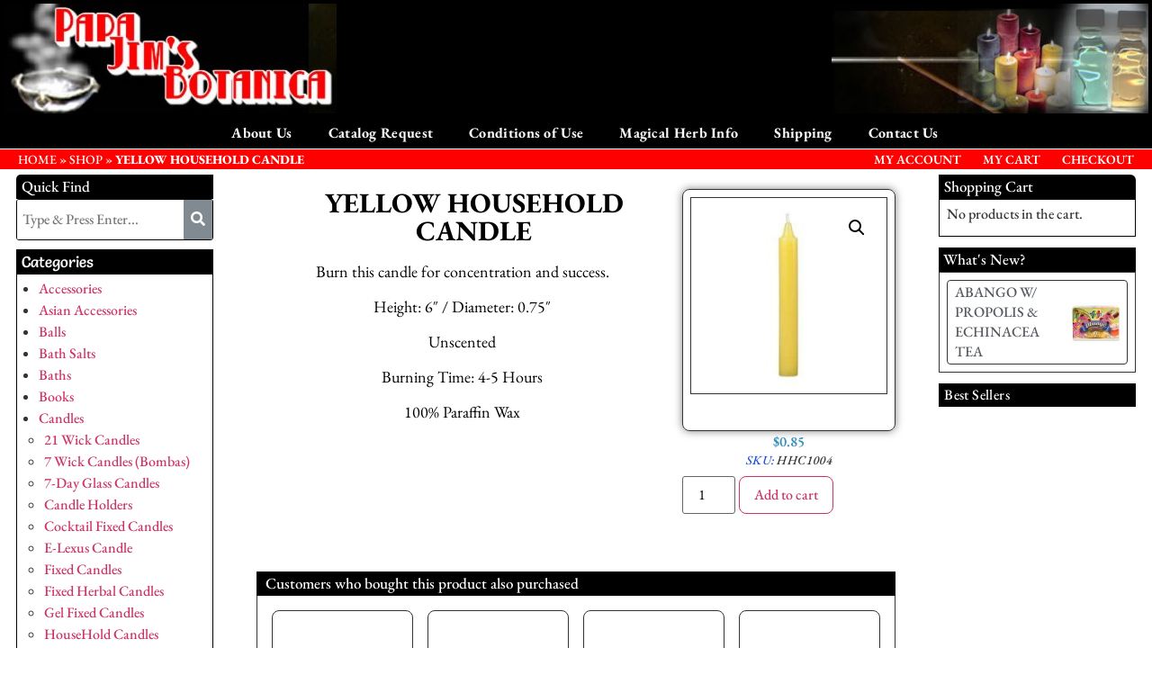

--- FILE ---
content_type: text/html; charset=UTF-8
request_url: https://papajimsbotanica.com/product/2340/
body_size: 22090
content:
<!DOCTYPE html>
<html lang="en-US">
<head>
	<meta charset="UTF-8" />
	<meta name="viewport" content="width=device-width, initial-scale=1" />
	<link rel="profile" href="http://gmpg.org/xfn/11" />
	<link rel="pingback" href="https://papajimsbotanica.com/xmlrpc.php" />
	<meta name='robots' content='index, follow, max-image-preview:large, max-snippet:-1, max-video-preview:-1' />

	<!-- This site is optimized with the Yoast SEO plugin v26.8 - https://yoast.com/product/yoast-seo-wordpress/ -->
	<title>YELLOW HOUSEHOLD CANDLE - Papa Jim&#039;s Botanica</title>
	<link rel="canonical" href="https://papajimsbotanica.com/product/2340/" />
	<meta property="og:locale" content="en_US" />
	<meta property="og:type" content="article" />
	<meta property="og:title" content="YELLOW HOUSEHOLD CANDLE - Papa Jim&#039;s Botanica" />
	<meta property="og:description" content="For Concentration and Success (6&#039; X 3/4&#039;)" />
	<meta property="og:url" content="https://papajimsbotanica.com/product/2340/" />
	<meta property="og:site_name" content="Papa Jim&#039;s Botanica" />
	<meta property="article:publisher" content="https://www.facebook.com/papajimsbotanica/" />
	<meta property="article:modified_time" content="2025-09-03T18:23:46+00:00" />
	<meta property="og:image" content="https://papajimsbotanica.com/wp-content/uploads/2020/09/household-yellow.jpg" />
	<meta property="og:image:width" content="281" />
	<meta property="og:image:height" content="281" />
	<meta property="og:image:type" content="image/jpeg" />
	<meta name="twitter:card" content="summary_large_image" />
	<meta name="twitter:label1" content="Est. reading time" />
	<meta name="twitter:data1" content="1 minute" />
	<script type="application/ld+json" class="yoast-schema-graph">{"@context":"https://schema.org","@graph":[{"@type":"WebPage","@id":"https://papajimsbotanica.com/product/2340/","url":"https://papajimsbotanica.com/product/2340/","name":"YELLOW HOUSEHOLD CANDLE - Papa Jim&#039;s Botanica","isPartOf":{"@id":"https://papajimsbotanica.com/#website"},"primaryImageOfPage":{"@id":"https://papajimsbotanica.com/product/2340/#primaryimage"},"image":{"@id":"https://papajimsbotanica.com/product/2340/#primaryimage"},"thumbnailUrl":"https://papajimsbotanica.com/wp-content/uploads/2020/09/household-yellow.jpg","datePublished":"2020-09-01T19:22:50+00:00","dateModified":"2025-09-03T18:23:46+00:00","breadcrumb":{"@id":"https://papajimsbotanica.com/product/2340/#breadcrumb"},"inLanguage":"en-US","potentialAction":[{"@type":"ReadAction","target":["https://papajimsbotanica.com/product/2340/"]}]},{"@type":"ImageObject","inLanguage":"en-US","@id":"https://papajimsbotanica.com/product/2340/#primaryimage","url":"https://papajimsbotanica.com/wp-content/uploads/2020/09/household-yellow.jpg","contentUrl":"https://papajimsbotanica.com/wp-content/uploads/2020/09/household-yellow.jpg","width":281,"height":281},{"@type":"BreadcrumbList","@id":"https://papajimsbotanica.com/product/2340/#breadcrumb","itemListElement":[{"@type":"ListItem","position":1,"name":"HOME","item":"https://papajimsbotanica.com/"},{"@type":"ListItem","position":2,"name":"Shop","item":"https://papajimsbotanica.com/shop/"},{"@type":"ListItem","position":3,"name":"YELLOW HOUSEHOLD CANDLE"}]},{"@type":"WebSite","@id":"https://papajimsbotanica.com/#website","url":"https://papajimsbotanica.com/","name":"Papa Jim's Botanica","description":"Famous card reader, healer, root doctor, and a great spiritual advisor.","publisher":{"@id":"https://papajimsbotanica.com/#organization"},"potentialAction":[{"@type":"SearchAction","target":{"@type":"EntryPoint","urlTemplate":"https://papajimsbotanica.com/?s={search_term_string}"},"query-input":{"@type":"PropertyValueSpecification","valueRequired":true,"valueName":"search_term_string"}}],"inLanguage":"en-US"},{"@type":"Organization","@id":"https://papajimsbotanica.com/#organization","name":"Papa Jim's Botanica","url":"https://papajimsbotanica.com/","logo":{"@type":"ImageObject","inLanguage":"en-US","@id":"https://papajimsbotanica.com/#/schema/logo/image/","url":"https://papajimsbotanica.com/wp-content/uploads/2020/09/store_logo.jpg","contentUrl":"https://papajimsbotanica.com/wp-content/uploads/2020/09/store_logo.jpg","width":370,"height":122,"caption":"Papa Jim's Botanica"},"image":{"@id":"https://papajimsbotanica.com/#/schema/logo/image/"},"sameAs":["https://www.facebook.com/papajimsbotanica/","https://www.instagram.com/papajimsbotanica/"]}]}</script>
	<!-- / Yoast SEO plugin. -->


<link rel='dns-prefetch' href='//papajimsbotanica.com' />
<link rel='preconnect' href='https://papajimsbotanica.com' />
<link rel="alternate" title="oEmbed (JSON)" type="application/json+oembed" href="https://papajimsbotanica.com/wp-json/oembed/1.0/embed?url=https%3A%2F%2Fpapajimsbotanica.com%2Fproduct%2F2340%2F" />
<link rel="alternate" title="oEmbed (XML)" type="text/xml+oembed" href="https://papajimsbotanica.com/wp-json/oembed/1.0/embed?url=https%3A%2F%2Fpapajimsbotanica.com%2Fproduct%2F2340%2F&#038;format=xml" />
<style id='wp-img-auto-sizes-contain-inline-css'>
img:is([sizes=auto i],[sizes^="auto," i]){contain-intrinsic-size:3000px 1500px}
/*# sourceURL=wp-img-auto-sizes-contain-inline-css */
</style>

<link rel='stylesheet' id='formidable-css' href='https://papajimsbotanica.com/wp-content/plugins/formidable/css/formidableforms.css?ver=1201814' media='all' />
<link rel='stylesheet' id='woolentor-product-grid-modern-css' href='https://papajimsbotanica.com/wp-content/plugins/woolentor-addons/assets/css/product-grid/modern.css?ver=3.3.1' media='all' />
<link rel='stylesheet' id='woolentor-product-grid-luxury-css' href='https://papajimsbotanica.com/wp-content/plugins/woolentor-addons/assets/css/product-grid/luxury.css?ver=3.3.1' media='all' />
<link rel='stylesheet' id='woolentor-product-grid-editorial-css' href='https://papajimsbotanica.com/wp-content/plugins/woolentor-addons/assets/css/product-grid/editorial.css?ver=3.3.1' media='all' />
<link rel='stylesheet' id='woolentor-product-grid-magazine-css' href='https://papajimsbotanica.com/wp-content/plugins/woolentor-addons/assets/css/product-grid/magazine.css?ver=3.3.1' media='all' />
<link rel='stylesheet' id='hfe-widgets-style-css' href='https://papajimsbotanica.com/wp-content/plugins/header-footer-elementor/inc/widgets-css/frontend.css?ver=2.8.1' media='all' />
<link rel='stylesheet' id='hfe-woo-product-grid-css' href='https://papajimsbotanica.com/wp-content/plugins/header-footer-elementor/inc/widgets-css/woo-products.css?ver=2.8.1' media='all' />
<style id='wp-emoji-styles-inline-css'>

	img.wp-smiley, img.emoji {
		display: inline !important;
		border: none !important;
		box-shadow: none !important;
		height: 1em !important;
		width: 1em !important;
		margin: 0 0.07em !important;
		vertical-align: -0.1em !important;
		background: none !important;
		padding: 0 !important;
	}
/*# sourceURL=wp-emoji-styles-inline-css */
</style>
<link rel='stylesheet' id='wp-block-library-css' href='https://papajimsbotanica.com/wp-includes/css/dist/block-library/style.min.css?ver=e7cc907aa2e36b35f20eba3a6e218213' media='all' />
<style id='global-styles-inline-css'>
:root{--wp--preset--aspect-ratio--square: 1;--wp--preset--aspect-ratio--4-3: 4/3;--wp--preset--aspect-ratio--3-4: 3/4;--wp--preset--aspect-ratio--3-2: 3/2;--wp--preset--aspect-ratio--2-3: 2/3;--wp--preset--aspect-ratio--16-9: 16/9;--wp--preset--aspect-ratio--9-16: 9/16;--wp--preset--color--black: #000000;--wp--preset--color--cyan-bluish-gray: #abb8c3;--wp--preset--color--white: #ffffff;--wp--preset--color--pale-pink: #f78da7;--wp--preset--color--vivid-red: #cf2e2e;--wp--preset--color--luminous-vivid-orange: #ff6900;--wp--preset--color--luminous-vivid-amber: #fcb900;--wp--preset--color--light-green-cyan: #7bdcb5;--wp--preset--color--vivid-green-cyan: #00d084;--wp--preset--color--pale-cyan-blue: #8ed1fc;--wp--preset--color--vivid-cyan-blue: #0693e3;--wp--preset--color--vivid-purple: #9b51e0;--wp--preset--gradient--vivid-cyan-blue-to-vivid-purple: linear-gradient(135deg,rgb(6,147,227) 0%,rgb(155,81,224) 100%);--wp--preset--gradient--light-green-cyan-to-vivid-green-cyan: linear-gradient(135deg,rgb(122,220,180) 0%,rgb(0,208,130) 100%);--wp--preset--gradient--luminous-vivid-amber-to-luminous-vivid-orange: linear-gradient(135deg,rgb(252,185,0) 0%,rgb(255,105,0) 100%);--wp--preset--gradient--luminous-vivid-orange-to-vivid-red: linear-gradient(135deg,rgb(255,105,0) 0%,rgb(207,46,46) 100%);--wp--preset--gradient--very-light-gray-to-cyan-bluish-gray: linear-gradient(135deg,rgb(238,238,238) 0%,rgb(169,184,195) 100%);--wp--preset--gradient--cool-to-warm-spectrum: linear-gradient(135deg,rgb(74,234,220) 0%,rgb(151,120,209) 20%,rgb(207,42,186) 40%,rgb(238,44,130) 60%,rgb(251,105,98) 80%,rgb(254,248,76) 100%);--wp--preset--gradient--blush-light-purple: linear-gradient(135deg,rgb(255,206,236) 0%,rgb(152,150,240) 100%);--wp--preset--gradient--blush-bordeaux: linear-gradient(135deg,rgb(254,205,165) 0%,rgb(254,45,45) 50%,rgb(107,0,62) 100%);--wp--preset--gradient--luminous-dusk: linear-gradient(135deg,rgb(255,203,112) 0%,rgb(199,81,192) 50%,rgb(65,88,208) 100%);--wp--preset--gradient--pale-ocean: linear-gradient(135deg,rgb(255,245,203) 0%,rgb(182,227,212) 50%,rgb(51,167,181) 100%);--wp--preset--gradient--electric-grass: linear-gradient(135deg,rgb(202,248,128) 0%,rgb(113,206,126) 100%);--wp--preset--gradient--midnight: linear-gradient(135deg,rgb(2,3,129) 0%,rgb(40,116,252) 100%);--wp--preset--font-size--small: 13px;--wp--preset--font-size--medium: 20px;--wp--preset--font-size--large: 36px;--wp--preset--font-size--x-large: 42px;--wp--preset--spacing--20: 0.44rem;--wp--preset--spacing--30: 0.67rem;--wp--preset--spacing--40: 1rem;--wp--preset--spacing--50: 1.5rem;--wp--preset--spacing--60: 2.25rem;--wp--preset--spacing--70: 3.38rem;--wp--preset--spacing--80: 5.06rem;--wp--preset--shadow--natural: 6px 6px 9px rgba(0, 0, 0, 0.2);--wp--preset--shadow--deep: 12px 12px 50px rgba(0, 0, 0, 0.4);--wp--preset--shadow--sharp: 6px 6px 0px rgba(0, 0, 0, 0.2);--wp--preset--shadow--outlined: 6px 6px 0px -3px rgb(255, 255, 255), 6px 6px rgb(0, 0, 0);--wp--preset--shadow--crisp: 6px 6px 0px rgb(0, 0, 0);}:root { --wp--style--global--content-size: 800px;--wp--style--global--wide-size: 1200px; }:where(body) { margin: 0; }.wp-site-blocks > .alignleft { float: left; margin-right: 2em; }.wp-site-blocks > .alignright { float: right; margin-left: 2em; }.wp-site-blocks > .aligncenter { justify-content: center; margin-left: auto; margin-right: auto; }:where(.wp-site-blocks) > * { margin-block-start: 24px; margin-block-end: 0; }:where(.wp-site-blocks) > :first-child { margin-block-start: 0; }:where(.wp-site-blocks) > :last-child { margin-block-end: 0; }:root { --wp--style--block-gap: 24px; }:root :where(.is-layout-flow) > :first-child{margin-block-start: 0;}:root :where(.is-layout-flow) > :last-child{margin-block-end: 0;}:root :where(.is-layout-flow) > *{margin-block-start: 24px;margin-block-end: 0;}:root :where(.is-layout-constrained) > :first-child{margin-block-start: 0;}:root :where(.is-layout-constrained) > :last-child{margin-block-end: 0;}:root :where(.is-layout-constrained) > *{margin-block-start: 24px;margin-block-end: 0;}:root :where(.is-layout-flex){gap: 24px;}:root :where(.is-layout-grid){gap: 24px;}.is-layout-flow > .alignleft{float: left;margin-inline-start: 0;margin-inline-end: 2em;}.is-layout-flow > .alignright{float: right;margin-inline-start: 2em;margin-inline-end: 0;}.is-layout-flow > .aligncenter{margin-left: auto !important;margin-right: auto !important;}.is-layout-constrained > .alignleft{float: left;margin-inline-start: 0;margin-inline-end: 2em;}.is-layout-constrained > .alignright{float: right;margin-inline-start: 2em;margin-inline-end: 0;}.is-layout-constrained > .aligncenter{margin-left: auto !important;margin-right: auto !important;}.is-layout-constrained > :where(:not(.alignleft):not(.alignright):not(.alignfull)){max-width: var(--wp--style--global--content-size);margin-left: auto !important;margin-right: auto !important;}.is-layout-constrained > .alignwide{max-width: var(--wp--style--global--wide-size);}body .is-layout-flex{display: flex;}.is-layout-flex{flex-wrap: wrap;align-items: center;}.is-layout-flex > :is(*, div){margin: 0;}body .is-layout-grid{display: grid;}.is-layout-grid > :is(*, div){margin: 0;}body{padding-top: 0px;padding-right: 0px;padding-bottom: 0px;padding-left: 0px;}a:where(:not(.wp-element-button)){text-decoration: underline;}:root :where(.wp-element-button, .wp-block-button__link){background-color: #32373c;border-width: 0;color: #fff;font-family: inherit;font-size: inherit;font-style: inherit;font-weight: inherit;letter-spacing: inherit;line-height: inherit;padding-top: calc(0.667em + 2px);padding-right: calc(1.333em + 2px);padding-bottom: calc(0.667em + 2px);padding-left: calc(1.333em + 2px);text-decoration: none;text-transform: inherit;}.has-black-color{color: var(--wp--preset--color--black) !important;}.has-cyan-bluish-gray-color{color: var(--wp--preset--color--cyan-bluish-gray) !important;}.has-white-color{color: var(--wp--preset--color--white) !important;}.has-pale-pink-color{color: var(--wp--preset--color--pale-pink) !important;}.has-vivid-red-color{color: var(--wp--preset--color--vivid-red) !important;}.has-luminous-vivid-orange-color{color: var(--wp--preset--color--luminous-vivid-orange) !important;}.has-luminous-vivid-amber-color{color: var(--wp--preset--color--luminous-vivid-amber) !important;}.has-light-green-cyan-color{color: var(--wp--preset--color--light-green-cyan) !important;}.has-vivid-green-cyan-color{color: var(--wp--preset--color--vivid-green-cyan) !important;}.has-pale-cyan-blue-color{color: var(--wp--preset--color--pale-cyan-blue) !important;}.has-vivid-cyan-blue-color{color: var(--wp--preset--color--vivid-cyan-blue) !important;}.has-vivid-purple-color{color: var(--wp--preset--color--vivid-purple) !important;}.has-black-background-color{background-color: var(--wp--preset--color--black) !important;}.has-cyan-bluish-gray-background-color{background-color: var(--wp--preset--color--cyan-bluish-gray) !important;}.has-white-background-color{background-color: var(--wp--preset--color--white) !important;}.has-pale-pink-background-color{background-color: var(--wp--preset--color--pale-pink) !important;}.has-vivid-red-background-color{background-color: var(--wp--preset--color--vivid-red) !important;}.has-luminous-vivid-orange-background-color{background-color: var(--wp--preset--color--luminous-vivid-orange) !important;}.has-luminous-vivid-amber-background-color{background-color: var(--wp--preset--color--luminous-vivid-amber) !important;}.has-light-green-cyan-background-color{background-color: var(--wp--preset--color--light-green-cyan) !important;}.has-vivid-green-cyan-background-color{background-color: var(--wp--preset--color--vivid-green-cyan) !important;}.has-pale-cyan-blue-background-color{background-color: var(--wp--preset--color--pale-cyan-blue) !important;}.has-vivid-cyan-blue-background-color{background-color: var(--wp--preset--color--vivid-cyan-blue) !important;}.has-vivid-purple-background-color{background-color: var(--wp--preset--color--vivid-purple) !important;}.has-black-border-color{border-color: var(--wp--preset--color--black) !important;}.has-cyan-bluish-gray-border-color{border-color: var(--wp--preset--color--cyan-bluish-gray) !important;}.has-white-border-color{border-color: var(--wp--preset--color--white) !important;}.has-pale-pink-border-color{border-color: var(--wp--preset--color--pale-pink) !important;}.has-vivid-red-border-color{border-color: var(--wp--preset--color--vivid-red) !important;}.has-luminous-vivid-orange-border-color{border-color: var(--wp--preset--color--luminous-vivid-orange) !important;}.has-luminous-vivid-amber-border-color{border-color: var(--wp--preset--color--luminous-vivid-amber) !important;}.has-light-green-cyan-border-color{border-color: var(--wp--preset--color--light-green-cyan) !important;}.has-vivid-green-cyan-border-color{border-color: var(--wp--preset--color--vivid-green-cyan) !important;}.has-pale-cyan-blue-border-color{border-color: var(--wp--preset--color--pale-cyan-blue) !important;}.has-vivid-cyan-blue-border-color{border-color: var(--wp--preset--color--vivid-cyan-blue) !important;}.has-vivid-purple-border-color{border-color: var(--wp--preset--color--vivid-purple) !important;}.has-vivid-cyan-blue-to-vivid-purple-gradient-background{background: var(--wp--preset--gradient--vivid-cyan-blue-to-vivid-purple) !important;}.has-light-green-cyan-to-vivid-green-cyan-gradient-background{background: var(--wp--preset--gradient--light-green-cyan-to-vivid-green-cyan) !important;}.has-luminous-vivid-amber-to-luminous-vivid-orange-gradient-background{background: var(--wp--preset--gradient--luminous-vivid-amber-to-luminous-vivid-orange) !important;}.has-luminous-vivid-orange-to-vivid-red-gradient-background{background: var(--wp--preset--gradient--luminous-vivid-orange-to-vivid-red) !important;}.has-very-light-gray-to-cyan-bluish-gray-gradient-background{background: var(--wp--preset--gradient--very-light-gray-to-cyan-bluish-gray) !important;}.has-cool-to-warm-spectrum-gradient-background{background: var(--wp--preset--gradient--cool-to-warm-spectrum) !important;}.has-blush-light-purple-gradient-background{background: var(--wp--preset--gradient--blush-light-purple) !important;}.has-blush-bordeaux-gradient-background{background: var(--wp--preset--gradient--blush-bordeaux) !important;}.has-luminous-dusk-gradient-background{background: var(--wp--preset--gradient--luminous-dusk) !important;}.has-pale-ocean-gradient-background{background: var(--wp--preset--gradient--pale-ocean) !important;}.has-electric-grass-gradient-background{background: var(--wp--preset--gradient--electric-grass) !important;}.has-midnight-gradient-background{background: var(--wp--preset--gradient--midnight) !important;}.has-small-font-size{font-size: var(--wp--preset--font-size--small) !important;}.has-medium-font-size{font-size: var(--wp--preset--font-size--medium) !important;}.has-large-font-size{font-size: var(--wp--preset--font-size--large) !important;}.has-x-large-font-size{font-size: var(--wp--preset--font-size--x-large) !important;}
:root :where(.wp-block-pullquote){font-size: 1.5em;line-height: 1.6;}
/*# sourceURL=global-styles-inline-css */
</style>
<link rel='stylesheet' id='photoswipe-css' href='https://papajimsbotanica.com/wp-content/plugins/woocommerce/assets/css/photoswipe/photoswipe.min.css?ver=10.4.3' media='all' />
<link rel='stylesheet' id='photoswipe-default-skin-css' href='https://papajimsbotanica.com/wp-content/plugins/woocommerce/assets/css/photoswipe/default-skin/default-skin.min.css?ver=10.4.3' media='all' />
<link rel='stylesheet' id='woocommerce-layout-css' href='https://papajimsbotanica.com/wp-content/plugins/woocommerce/assets/css/woocommerce-layout.css?ver=10.4.3' media='all' />
<link rel='stylesheet' id='woocommerce-smallscreen-css' href='https://papajimsbotanica.com/wp-content/plugins/woocommerce/assets/css/woocommerce-smallscreen.css?ver=10.4.3' media='only screen and (max-width: 768px)' />
<link rel='stylesheet' id='woocommerce-general-css' href='https://papajimsbotanica.com/wp-content/plugins/woocommerce/assets/css/woocommerce.css?ver=10.4.3' media='all' />
<style id='woocommerce-inline-inline-css'>
.woocommerce form .form-row .required { visibility: visible; }
/*# sourceURL=woocommerce-inline-inline-css */
</style>
<link rel='stylesheet' id='hfe-style-css' href='https://papajimsbotanica.com/wp-content/plugins/header-footer-elementor/assets/css/header-footer-elementor.css?ver=2.8.1' media='all' />
<link rel='stylesheet' id='elementor-icons-css' href='https://papajimsbotanica.com/wp-content/plugins/elementor/assets/lib/eicons/css/elementor-icons.min.css?ver=5.46.0' media='all' />
<link rel='stylesheet' id='elementor-frontend-css' href='https://papajimsbotanica.com/wp-content/plugins/elementor/assets/css/frontend.min.css?ver=3.34.2' media='all' />
<link rel='stylesheet' id='elementor-post-45518-css' href='https://papajimsbotanica.com/wp-content/uploads/elementor/css/post-45518.css?ver=1769070313' media='all' />
<link rel='stylesheet' id='font_awesome_5-css' href='https://papajimsbotanica.com/wp-content/plugins/ultimate-addons-for-elementor/classes/../../elementor/assets/lib/font-awesome/css/fontawesome.min.css?ver=e7cc907aa2e36b35f20eba3a6e218213' media='all' />
<link rel='stylesheet' id='font_awesome_solid-css' href='https://papajimsbotanica.com/wp-content/plugins/ultimate-addons-for-elementor/classes/../../elementor/assets/lib/font-awesome/css/solid.min.css?ver=e7cc907aa2e36b35f20eba3a6e218213' media='all' />
<link rel='stylesheet' id='font_awesome_regular-css' href='https://papajimsbotanica.com/wp-content/plugins/ultimate-addons-for-elementor/classes/../../elementor/assets/lib/font-awesome/css/regular.min.css?ver=e7cc907aa2e36b35f20eba3a6e218213' media='all' />
<link rel='stylesheet' id='font_awesome_brand-css' href='https://papajimsbotanica.com/wp-content/plugins/ultimate-addons-for-elementor/classes/../../elementor/assets/lib/font-awesome/css/brands.min.css?ver=e7cc907aa2e36b35f20eba3a6e218213' media='all' />
<link rel='stylesheet' id='custom-style-css' href='https://papajimsbotanica.com/wp-content/plugins/ultimate-addons-for-elementor/classes/../css/style.css?ver=e7cc907aa2e36b35f20eba3a6e218213' media='all' />
<link rel='stylesheet' id='elementor-post-17727-css' href='https://papajimsbotanica.com/wp-content/uploads/elementor/css/post-17727.css?ver=1769070313' media='all' />
<link rel='stylesheet' id='elementor-post-17760-css' href='https://papajimsbotanica.com/wp-content/uploads/elementor/css/post-17760.css?ver=1769070313' media='all' />
<link rel='stylesheet' id='font-awesome-css' href='https://papajimsbotanica.com/wp-content/plugins/elementor/assets/lib/font-awesome/css/font-awesome.min.css?ver=4.7.0' media='all' />
<link rel='stylesheet' id='simple-line-icons-wl-css' href='https://papajimsbotanica.com/wp-content/plugins/woolentor-addons/assets/css/simple-line-icons.css?ver=3.3.1' media='all' />
<link rel='stylesheet' id='htflexboxgrid-css' href='https://papajimsbotanica.com/wp-content/plugins/woolentor-addons/assets/css/htflexboxgrid.css?ver=3.3.1' media='all' />
<link rel='stylesheet' id='slick-css' href='https://papajimsbotanica.com/wp-content/plugins/woolentor-addons/assets/css/slick.css?ver=3.3.1' media='all' />
<link rel='stylesheet' id='woolentor-widgets-css' href='https://papajimsbotanica.com/wp-content/plugins/woolentor-addons/assets/css/woolentor-widgets.css?ver=3.3.1' media='all' />
<link rel='stylesheet' id='woolentor-quickview-css' href='https://papajimsbotanica.com/wp-content/plugins/woolentor-addons/includes/modules/quickview/assets/css/frontend.css?ver=3.3.1' media='all' />
<link rel='stylesheet' id='hello-elementor-css' href='https://papajimsbotanica.com/wp-content/themes/hello-elementor/assets/css/reset.css?ver=3.4.5' media='all' />
<link rel='stylesheet' id='hello-elementor-theme-style-css' href='https://papajimsbotanica.com/wp-content/themes/hello-elementor/assets/css/theme.css?ver=3.4.5' media='all' />
<link rel='stylesheet' id='hello-elementor-header-footer-css' href='https://papajimsbotanica.com/wp-content/themes/hello-elementor/assets/css/header-footer.css?ver=3.4.5' media='all' />
<link rel='stylesheet' id='woo-product-widgets-for-elementor-css' href='https://papajimsbotanica.com/wp-content/plugins/woo-products-widgets-for-elementor/assets/css/woo-products-widgets.css?ver=2.0.0' media='all' />
<style id='woo-product-widgets-for-elementor-inline-css'>
@font-face {
			font-family: "WooCommerce";
			src: url("https://papajimsbotanica.com/wp-content/plugins/woocommerce/assets/fonts/WooCommerce.eot");
			src: url("https://papajimsbotanica.com/wp-content/plugins/woocommerce/assets/fonts/WooCommerce.eot?#iefix") format("embedded-opentype"),
				url("https://papajimsbotanica.com/wp-content/plugins/woocommerce/assets/fonts/WooCommerce.woff") format("woff"),
				url("https://papajimsbotanica.com/wp-content/plugins/woocommerce/assets/fonts/WooCommerce.ttf") format("truetype"),
				url("https://papajimsbotanica.com/wp-content/plugins/woocommerce/assets/fonts/WooCommerce.svg#WooCommerce") format("svg");
			font-weight: normal;
			font-style: normal;
			}
/*# sourceURL=woo-product-widgets-for-elementor-inline-css */
</style>
<link rel='stylesheet' id='widget-heading-css' href='https://papajimsbotanica.com/wp-content/plugins/elementor/assets/css/widget-heading.min.css?ver=3.34.2' media='all' />
<link rel='stylesheet' id='swiper-css' href='https://papajimsbotanica.com/wp-content/plugins/elementor/assets/lib/swiper/v8/css/swiper.min.css?ver=8.4.5' media='all' />
<link rel='stylesheet' id='e-swiper-css' href='https://papajimsbotanica.com/wp-content/plugins/elementor/assets/css/conditionals/e-swiper.min.css?ver=3.34.2' media='all' />
<link rel='stylesheet' id='e-animation-fadeIn-css' href='https://papajimsbotanica.com/wp-content/plugins/elementor/assets/lib/animations/styles/fadeIn.min.css?ver=3.34.2' media='all' />
<link rel='stylesheet' id='widget-woocommerce-product-images-css' href='https://papajimsbotanica.com/wp-content/plugins/elementor-pro/assets/css/widget-woocommerce-product-images.min.css?ver=3.34.1' media='all' />
<link rel='stylesheet' id='widget-spacer-css' href='https://papajimsbotanica.com/wp-content/plugins/elementor/assets/css/widget-spacer.min.css?ver=3.34.2' media='all' />
<link rel='stylesheet' id='widget-woocommerce-product-price-css' href='https://papajimsbotanica.com/wp-content/plugins/elementor-pro/assets/css/widget-woocommerce-product-price.min.css?ver=3.34.1' media='all' />
<link rel='stylesheet' id='widget-woocommerce-product-add-to-cart-css' href='https://papajimsbotanica.com/wp-content/plugins/elementor-pro/assets/css/widget-woocommerce-product-add-to-cart.min.css?ver=3.34.1' media='all' />
<link rel='stylesheet' id='widget-woocommerce-products-css' href='https://papajimsbotanica.com/wp-content/plugins/elementor-pro/assets/css/widget-woocommerce-products.min.css?ver=3.34.1' media='all' />
<link rel='stylesheet' id='elementor-post-42030-css' href='https://papajimsbotanica.com/wp-content/uploads/elementor/css/post-42030.css?ver=1769070384' media='all' />
<link rel='stylesheet' id='hfe-elementor-icons-css' href='https://papajimsbotanica.com/wp-content/plugins/elementor/assets/lib/eicons/css/elementor-icons.min.css?ver=5.34.0' media='all' />
<link rel='stylesheet' id='hfe-icons-list-css' href='https://papajimsbotanica.com/wp-content/plugins/elementor/assets/css/widget-icon-list.min.css?ver=3.24.3' media='all' />
<link rel='stylesheet' id='hfe-social-icons-css' href='https://papajimsbotanica.com/wp-content/plugins/elementor/assets/css/widget-social-icons.min.css?ver=3.24.0' media='all' />
<link rel='stylesheet' id='hfe-social-share-icons-brands-css' href='https://papajimsbotanica.com/wp-content/plugins/elementor/assets/lib/font-awesome/css/brands.css?ver=5.15.3' media='all' />
<link rel='stylesheet' id='hfe-social-share-icons-fontawesome-css' href='https://papajimsbotanica.com/wp-content/plugins/elementor/assets/lib/font-awesome/css/fontawesome.css?ver=5.15.3' media='all' />
<link rel='stylesheet' id='hfe-nav-menu-icons-css' href='https://papajimsbotanica.com/wp-content/plugins/elementor/assets/lib/font-awesome/css/solid.css?ver=5.15.3' media='all' />
<link rel='stylesheet' id='hfe-widget-blockquote-css' href='https://papajimsbotanica.com/wp-content/plugins/elementor-pro/assets/css/widget-blockquote.min.css?ver=3.25.0' media='all' />
<link rel='stylesheet' id='hfe-mega-menu-css' href='https://papajimsbotanica.com/wp-content/plugins/elementor-pro/assets/css/widget-mega-menu.min.css?ver=3.26.2' media='all' />
<link rel='stylesheet' id='hfe-nav-menu-widget-css' href='https://papajimsbotanica.com/wp-content/plugins/elementor-pro/assets/css/widget-nav-menu.min.css?ver=3.26.0' media='all' />
<link rel='stylesheet' id='elementor-gf-local-ebgaramond-css' href='https://papajimsbotanica.com/wp-content/uploads/elementor/google-fonts/css/ebgaramond.css?ver=1744826223' media='all' />
<link rel='stylesheet' id='elementor-gf-local-roboto-css' href='https://papajimsbotanica.com/wp-content/uploads/elementor/google-fonts/css/roboto.css?ver=1744826242' media='all' />
<link rel='stylesheet' id='elementor-gf-local-salsa-css' href='https://papajimsbotanica.com/wp-content/uploads/elementor/google-fonts/css/salsa.css?ver=1744826242' media='all' />
<link rel='stylesheet' id='elementor-icons-shared-0-css' href='https://papajimsbotanica.com/wp-content/plugins/elementor/assets/lib/font-awesome/css/fontawesome.min.css?ver=5.15.3' media='all' />
<link rel='stylesheet' id='elementor-icons-fa-solid-css' href='https://papajimsbotanica.com/wp-content/plugins/elementor/assets/lib/font-awesome/css/solid.min.css?ver=5.15.3' media='all' />
<link rel='stylesheet' id='elementor-icons-fa-regular-css' href='https://papajimsbotanica.com/wp-content/plugins/elementor/assets/lib/font-awesome/css/regular.min.css?ver=5.15.3' media='all' />
<link rel='stylesheet' id='elementor-icons-fa-brands-css' href='https://papajimsbotanica.com/wp-content/plugins/elementor/assets/lib/font-awesome/css/brands.min.css?ver=5.15.3' media='all' />
<script type="text/template" id="tmpl-variation-template">
	<div class="woocommerce-variation-description">{{{ data.variation.variation_description }}}</div>
	<div class="woocommerce-variation-price">{{{ data.variation.price_html }}}</div>
	<div class="woocommerce-variation-availability">{{{ data.variation.availability_html }}}</div>
</script>
<script type="text/template" id="tmpl-unavailable-variation-template">
	<p role="alert">Sorry, this product is unavailable. Please choose a different combination.</p>
</script>
<script src="https://papajimsbotanica.com/wp-includes/js/jquery/jquery.min.js?ver=3.7.1" id="jquery-core-js"></script>
<script src="https://papajimsbotanica.com/wp-includes/js/jquery/jquery-migrate.min.js?ver=3.4.1" id="jquery-migrate-js"></script>
<script id="jquery-js-after">
!function($){"use strict";$(document).ready(function(){$(this).scrollTop()>100&&$(".hfe-scroll-to-top-wrap").removeClass("hfe-scroll-to-top-hide"),$(window).scroll(function(){$(this).scrollTop()<100?$(".hfe-scroll-to-top-wrap").fadeOut(300):$(".hfe-scroll-to-top-wrap").fadeIn(300)}),$(".hfe-scroll-to-top-wrap").on("click",function(){$("html, body").animate({scrollTop:0},300);return!1})})}(jQuery);
!function($){'use strict';$(document).ready(function(){var bar=$('.hfe-reading-progress-bar');if(!bar.length)return;$(window).on('scroll',function(){var s=$(window).scrollTop(),d=$(document).height()-$(window).height(),p=d? s/d*100:0;bar.css('width',p+'%')});});}(jQuery);
//# sourceURL=jquery-js-after
</script>
<script src="https://papajimsbotanica.com/wp-content/plugins/woocommerce/assets/js/jquery-blockui/jquery.blockUI.min.js?ver=2.7.0-wc.10.4.3" id="wc-jquery-blockui-js" data-wp-strategy="defer"></script>
<script id="wc-add-to-cart-js-extra">
var wc_add_to_cart_params = {"ajax_url":"/wp-admin/admin-ajax.php","wc_ajax_url":"/?wc-ajax=%%endpoint%%","i18n_view_cart":"View cart","cart_url":"https://papajimsbotanica.com/my-cart/","is_cart":"","cart_redirect_after_add":"no"};
//# sourceURL=wc-add-to-cart-js-extra
</script>
<script src="https://papajimsbotanica.com/wp-content/plugins/woocommerce/assets/js/frontend/add-to-cart.min.js?ver=10.4.3" id="wc-add-to-cart-js" defer data-wp-strategy="defer"></script>
<script src="https://papajimsbotanica.com/wp-content/plugins/woocommerce/assets/js/photoswipe/photoswipe.min.js?ver=4.1.1-wc.10.4.3" id="wc-photoswipe-js" data-wp-strategy="defer"></script>
<script src="https://papajimsbotanica.com/wp-content/plugins/woocommerce/assets/js/js-cookie/js.cookie.min.js?ver=2.1.4-wc.10.4.3" id="wc-js-cookie-js" defer data-wp-strategy="defer"></script>
<script id="woocommerce-js-extra">
var woocommerce_params = {"ajax_url":"/wp-admin/admin-ajax.php","wc_ajax_url":"/?wc-ajax=%%endpoint%%","i18n_password_show":"Show password","i18n_password_hide":"Hide password"};
//# sourceURL=woocommerce-js-extra
</script>
<script src="https://papajimsbotanica.com/wp-content/plugins/woocommerce/assets/js/frontend/woocommerce.min.js?ver=10.4.3" id="woocommerce-js" defer data-wp-strategy="defer"></script>
<script src="https://papajimsbotanica.com/wp-includes/js/underscore.min.js?ver=1.13.7" id="underscore-js"></script>
<script id="wp-util-js-extra">
var _wpUtilSettings = {"ajax":{"url":"/wp-admin/admin-ajax.php"}};
//# sourceURL=wp-util-js-extra
</script>
<script src="https://papajimsbotanica.com/wp-includes/js/wp-util.min.js?ver=e7cc907aa2e36b35f20eba3a6e218213" id="wp-util-js"></script>
<link rel="https://api.w.org/" href="https://papajimsbotanica.com/wp-json/" /><link rel="alternate" title="JSON" type="application/json" href="https://papajimsbotanica.com/wp-json/wp/v2/product/1976" /><link rel="EditURI" type="application/rsd+xml" title="RSD" href="https://papajimsbotanica.com/xmlrpc.php?rsd" />

<link rel='shortlink' href='https://papajimsbotanica.com/?p=1976' />
	<style>
			.wsppc_div_block {
			display: inline-block;
			width: 100%;
			margin-top: 10px;
		}
		.wsppc_div_block.wsppc_product_summary_text {
			display: inline-block;
			width: 100%;
		}
		.woocommerce_product_thumbnails {
			display: inline-block;
		}
		
	</style>
    <link rel="icon" type="image/png" href="/wp-content/uploads/fbrfg/favicon-96x96.png" sizes="96x96" />
<link rel="icon" type="image/svg+xml" href="/wp-content/uploads/fbrfg/favicon.svg" />
<link rel="shortcut icon" href="/wp-content/uploads/fbrfg/favicon.ico" />
<link rel="apple-touch-icon" sizes="180x180" href="/wp-content/uploads/fbrfg/apple-touch-icon.png" />
<meta name="apple-mobile-web-app-title" content="PapaJIM's" />
<link rel="manifest" href="/wp-content/uploads/fbrfg/site.webmanifest" /><meta name="description" content="For Concentration and Success (6&#039; X 3/4&#039;)">
	<noscript><style>.woocommerce-product-gallery{ opacity: 1 !important; }</style></noscript>
	<meta name="generator" content="Elementor 3.34.2; features: additional_custom_breakpoints; settings: css_print_method-external, google_font-enabled, font_display-auto">
			<style>
				.e-con.e-parent:nth-of-type(n+4):not(.e-lazyloaded):not(.e-no-lazyload),
				.e-con.e-parent:nth-of-type(n+4):not(.e-lazyloaded):not(.e-no-lazyload) * {
					background-image: none !important;
				}
				@media screen and (max-height: 1024px) {
					.e-con.e-parent:nth-of-type(n+3):not(.e-lazyloaded):not(.e-no-lazyload),
					.e-con.e-parent:nth-of-type(n+3):not(.e-lazyloaded):not(.e-no-lazyload) * {
						background-image: none !important;
					}
				}
				@media screen and (max-height: 640px) {
					.e-con.e-parent:nth-of-type(n+2):not(.e-lazyloaded):not(.e-no-lazyload),
					.e-con.e-parent:nth-of-type(n+2):not(.e-lazyloaded):not(.e-no-lazyload) * {
						background-image: none !important;
					}
				}
			</style>
			<link rel="icon" href="https://papajimsbotanica.com/wp-content/uploads/2020/10/cropped-favicon-pjb1-32x32.png" sizes="32x32" />
<link rel="icon" href="https://papajimsbotanica.com/wp-content/uploads/2020/10/cropped-favicon-pjb1-192x192.png" sizes="192x192" />
<link rel="apple-touch-icon" href="https://papajimsbotanica.com/wp-content/uploads/2020/10/cropped-favicon-pjb1-180x180.png" />
<meta name="msapplication-TileImage" content="https://papajimsbotanica.com/wp-content/uploads/2020/10/cropped-favicon-pjb1-270x270.png" />
		<style id="wp-custom-css">
			/* Hide the original Read More label.  */
.products .outofstock .button.product_type_simple {
    visibility: hidden;
}

/* Replace original label with Out of Stock label. */
.products .outofstock .button.product_type_simple::before {

    content: "Out of Stock";
    visibility: visible !important;

    padding: 1% 1%;
    position: absolute;
    margin-top: 1px;
    left: 0;
    right: 0;
    border-radius: 2px;
    text-align: center;

}		</style>
		</head>

<body class="wp-singular product-template-default single single-product postid-1976 wp-embed-responsive wp-theme-hello-elementor theme-hello-elementor woocommerce woocommerce-page woocommerce-no-js ehf-header ehf-footer ehf-template-hello-elementor ehf-stylesheet-hello-elementor woolentor_current_theme_hello-elementor hello-elementor-default woolentor-empty-cart elementor-default elementor-template-full-width elementor-kit-45518 elementor-page-42030">
<div id="page" class="hfeed site">

		<header id="masthead" itemscope="itemscope" itemtype="https://schema.org/WPHeader">
			<p class="main-title bhf-hidden" itemprop="headline"><a href="https://papajimsbotanica.com" title="Papa Jim&#039;s Botanica" rel="home">Papa Jim&#039;s Botanica</a></p>
					<div data-elementor-type="wp-post" data-elementor-id="17727" class="elementor elementor-17727" data-elementor-post-type="elementor-hf">
						<section class="elementor-section elementor-top-section elementor-element elementor-element-4e9f50f elementor-section-full_width elementor-section-height-default elementor-section-height-default" data-id="4e9f50f" data-element_type="section" data-settings="{&quot;background_background&quot;:&quot;classic&quot;}">
						<div class="elementor-container elementor-column-gap-no">
					<div class="elementor-column elementor-col-33 elementor-top-column elementor-element elementor-element-440ceea" data-id="440ceea" data-element_type="column">
			<div class="elementor-widget-wrap elementor-element-populated">
						<div class="elementor-element elementor-element-50a477d elementor-hidden-phone elementor-widget elementor-widget-image" data-id="50a477d" data-element_type="widget" data-widget_type="image.default">
				<div class="elementor-widget-container">
																<a href="https://papajimsbotanica.com/">
							<img width="370" height="122" src="https://papajimsbotanica.com/wp-content/uploads/2020/09/store_logo.jpg" class="attachment-full size-full wp-image-17565" alt="" srcset="https://papajimsbotanica.com/wp-content/uploads/2020/09/store_logo.jpg 370w, https://papajimsbotanica.com/wp-content/uploads/2020/09/store_logo-200x66.jpg 200w, https://papajimsbotanica.com/wp-content/uploads/2020/09/store_logo-250x82.jpg 250w, https://papajimsbotanica.com/wp-content/uploads/2020/09/store_logo-300x99.jpg 300w" sizes="(max-width: 370px) 100vw, 370px" />								</a>
															</div>
				</div>
					</div>
		</div>
				<div class="elementor-column elementor-col-33 elementor-top-column elementor-element elementor-element-f8e1d1e elementor-hidden-phone" data-id="f8e1d1e" data-element_type="column">
			<div class="elementor-widget-wrap elementor-element-populated">
							</div>
		</div>
				<div class="elementor-column elementor-col-33 elementor-top-column elementor-element elementor-element-e114d82 elementor-hidden-phone" data-id="e114d82" data-element_type="column">
			<div class="elementor-widget-wrap elementor-element-populated">
						<div class="elementor-element elementor-element-0c747bb elementor-widget elementor-widget-image" data-id="0c747bb" data-element_type="widget" data-widget_type="image.default">
				<div class="elementor-widget-container">
															<img width="352" height="122" src="https://papajimsbotanica.com/wp-content/uploads/2020/09/title_right.jpg" class="attachment-full size-full wp-image-17729" alt="" srcset="https://papajimsbotanica.com/wp-content/uploads/2020/09/title_right.jpg 352w, https://papajimsbotanica.com/wp-content/uploads/2020/09/title_right-200x69.jpg 200w, https://papajimsbotanica.com/wp-content/uploads/2020/09/title_right-250x87.jpg 250w, https://papajimsbotanica.com/wp-content/uploads/2020/09/title_right-300x104.jpg 300w" sizes="(max-width: 352px) 100vw, 352px" />															</div>
				</div>
					</div>
		</div>
					</div>
		</section>
				<section class="elementor-section elementor-top-section elementor-element elementor-element-b71d81d elementor-section-full_width elementor-section-height-default elementor-section-height-default" data-id="b71d81d" data-element_type="section" data-settings="{&quot;background_background&quot;:&quot;classic&quot;}">
						<div class="elementor-container elementor-column-gap-no">
					<div class="elementor-column elementor-col-100 elementor-top-column elementor-element elementor-element-b697589" data-id="b697589" data-element_type="column">
			<div class="elementor-widget-wrap elementor-element-populated">
						<div class="elementor-element elementor-element-e999c78 hfe-nav-menu__align-center hfe-submenu-icon-arrow hfe-submenu-animation-none hfe-link-redirect-child hfe-nav-menu__breakpoint-tablet elementor-widget elementor-widget-navigation-menu" data-id="e999c78" data-element_type="widget" data-settings="{&quot;menu_space_between&quot;:{&quot;unit&quot;:&quot;px&quot;,&quot;size&quot;:8,&quot;sizes&quot;:[]},&quot;menu_row_space&quot;:{&quot;unit&quot;:&quot;px&quot;,&quot;size&quot;:0,&quot;sizes&quot;:[]},&quot;padding_horizontal_menu_item&quot;:{&quot;unit&quot;:&quot;px&quot;,&quot;size&quot;:16,&quot;sizes&quot;:[]},&quot;padding_vertical_menu_item&quot;:{&quot;unit&quot;:&quot;px&quot;,&quot;size&quot;:16,&quot;sizes&quot;:[]},&quot;toggle_border_width&quot;:{&quot;unit&quot;:&quot;px&quot;,&quot;size&quot;:0,&quot;sizes&quot;:[]},&quot;padding_horizontal_menu_item_tablet&quot;:{&quot;unit&quot;:&quot;px&quot;,&quot;size&quot;:&quot;&quot;,&quot;sizes&quot;:[]},&quot;padding_horizontal_menu_item_mobile&quot;:{&quot;unit&quot;:&quot;px&quot;,&quot;size&quot;:&quot;&quot;,&quot;sizes&quot;:[]},&quot;padding_vertical_menu_item_tablet&quot;:{&quot;unit&quot;:&quot;px&quot;,&quot;size&quot;:&quot;&quot;,&quot;sizes&quot;:[]},&quot;padding_vertical_menu_item_mobile&quot;:{&quot;unit&quot;:&quot;px&quot;,&quot;size&quot;:&quot;&quot;,&quot;sizes&quot;:[]},&quot;menu_space_between_tablet&quot;:{&quot;unit&quot;:&quot;px&quot;,&quot;size&quot;:&quot;&quot;,&quot;sizes&quot;:[]},&quot;menu_space_between_mobile&quot;:{&quot;unit&quot;:&quot;px&quot;,&quot;size&quot;:&quot;&quot;,&quot;sizes&quot;:[]},&quot;menu_row_space_tablet&quot;:{&quot;unit&quot;:&quot;px&quot;,&quot;size&quot;:&quot;&quot;,&quot;sizes&quot;:[]},&quot;menu_row_space_mobile&quot;:{&quot;unit&quot;:&quot;px&quot;,&quot;size&quot;:&quot;&quot;,&quot;sizes&quot;:[]},&quot;dropdown_border_radius&quot;:{&quot;unit&quot;:&quot;px&quot;,&quot;top&quot;:&quot;&quot;,&quot;right&quot;:&quot;&quot;,&quot;bottom&quot;:&quot;&quot;,&quot;left&quot;:&quot;&quot;,&quot;isLinked&quot;:true},&quot;dropdown_border_radius_tablet&quot;:{&quot;unit&quot;:&quot;px&quot;,&quot;top&quot;:&quot;&quot;,&quot;right&quot;:&quot;&quot;,&quot;bottom&quot;:&quot;&quot;,&quot;left&quot;:&quot;&quot;,&quot;isLinked&quot;:true},&quot;dropdown_border_radius_mobile&quot;:{&quot;unit&quot;:&quot;px&quot;,&quot;top&quot;:&quot;&quot;,&quot;right&quot;:&quot;&quot;,&quot;bottom&quot;:&quot;&quot;,&quot;left&quot;:&quot;&quot;,&quot;isLinked&quot;:true},&quot;width_dropdown_item&quot;:{&quot;unit&quot;:&quot;px&quot;,&quot;size&quot;:&quot;220&quot;,&quot;sizes&quot;:[]},&quot;width_dropdown_item_tablet&quot;:{&quot;unit&quot;:&quot;px&quot;,&quot;size&quot;:&quot;&quot;,&quot;sizes&quot;:[]},&quot;width_dropdown_item_mobile&quot;:{&quot;unit&quot;:&quot;px&quot;,&quot;size&quot;:&quot;&quot;,&quot;sizes&quot;:[]},&quot;padding_horizontal_dropdown_item&quot;:{&quot;unit&quot;:&quot;px&quot;,&quot;size&quot;:&quot;&quot;,&quot;sizes&quot;:[]},&quot;padding_horizontal_dropdown_item_tablet&quot;:{&quot;unit&quot;:&quot;px&quot;,&quot;size&quot;:&quot;&quot;,&quot;sizes&quot;:[]},&quot;padding_horizontal_dropdown_item_mobile&quot;:{&quot;unit&quot;:&quot;px&quot;,&quot;size&quot;:&quot;&quot;,&quot;sizes&quot;:[]},&quot;padding_vertical_dropdown_item&quot;:{&quot;unit&quot;:&quot;px&quot;,&quot;size&quot;:15,&quot;sizes&quot;:[]},&quot;padding_vertical_dropdown_item_tablet&quot;:{&quot;unit&quot;:&quot;px&quot;,&quot;size&quot;:&quot;&quot;,&quot;sizes&quot;:[]},&quot;padding_vertical_dropdown_item_mobile&quot;:{&quot;unit&quot;:&quot;px&quot;,&quot;size&quot;:&quot;&quot;,&quot;sizes&quot;:[]},&quot;distance_from_menu&quot;:{&quot;unit&quot;:&quot;px&quot;,&quot;size&quot;:&quot;&quot;,&quot;sizes&quot;:[]},&quot;distance_from_menu_tablet&quot;:{&quot;unit&quot;:&quot;px&quot;,&quot;size&quot;:&quot;&quot;,&quot;sizes&quot;:[]},&quot;distance_from_menu_mobile&quot;:{&quot;unit&quot;:&quot;px&quot;,&quot;size&quot;:&quot;&quot;,&quot;sizes&quot;:[]},&quot;toggle_size&quot;:{&quot;unit&quot;:&quot;px&quot;,&quot;size&quot;:&quot;&quot;,&quot;sizes&quot;:[]},&quot;toggle_size_tablet&quot;:{&quot;unit&quot;:&quot;px&quot;,&quot;size&quot;:&quot;&quot;,&quot;sizes&quot;:[]},&quot;toggle_size_mobile&quot;:{&quot;unit&quot;:&quot;px&quot;,&quot;size&quot;:&quot;&quot;,&quot;sizes&quot;:[]},&quot;toggle_border_width_tablet&quot;:{&quot;unit&quot;:&quot;px&quot;,&quot;size&quot;:&quot;&quot;,&quot;sizes&quot;:[]},&quot;toggle_border_width_mobile&quot;:{&quot;unit&quot;:&quot;px&quot;,&quot;size&quot;:&quot;&quot;,&quot;sizes&quot;:[]},&quot;toggle_border_radius&quot;:{&quot;unit&quot;:&quot;px&quot;,&quot;size&quot;:&quot;&quot;,&quot;sizes&quot;:[]},&quot;toggle_border_radius_tablet&quot;:{&quot;unit&quot;:&quot;px&quot;,&quot;size&quot;:&quot;&quot;,&quot;sizes&quot;:[]},&quot;toggle_border_radius_mobile&quot;:{&quot;unit&quot;:&quot;px&quot;,&quot;size&quot;:&quot;&quot;,&quot;sizes&quot;:[]}}" data-widget_type="navigation-menu.default">
				<div class="elementor-widget-container">
								<div class="hfe-nav-menu hfe-layout-horizontal hfe-nav-menu-layout horizontal hfe-pointer__none" data-layout="horizontal">
				<div role="button" class="hfe-nav-menu__toggle elementor-clickable" tabindex="0" aria-label="Menu Toggle">
					<span class="screen-reader-text">Menu</span>
					<div class="hfe-nav-menu-icon">
						<i aria-hidden="true"  class="fas fa-align-justify"></i>					</div>
				</div>
				<nav class="hfe-nav-menu__layout-horizontal hfe-nav-menu__submenu-arrow" data-toggle-icon="&lt;i aria-hidden=&quot;true&quot; tabindex=&quot;0&quot; class=&quot;fas fa-align-justify&quot;&gt;&lt;/i&gt;" data-close-icon="&lt;i aria-hidden=&quot;true&quot; tabindex=&quot;0&quot; class=&quot;far fa-window-close&quot;&gt;&lt;/i&gt;" data-full-width="yes">
					<ul id="menu-1-e999c78" class="hfe-nav-menu"><li id="menu-item-17618" class="menu-item menu-item-type-post_type menu-item-object-page parent hfe-creative-menu"><a href="https://papajimsbotanica.com/about-us/" class = "hfe-menu-item">About Us</a></li>
<li id="menu-item-17617" class="menu-item menu-item-type-post_type menu-item-object-page parent hfe-creative-menu"><a href="https://papajimsbotanica.com/catalog-request/" class = "hfe-menu-item">Catalog Request</a></li>
<li id="menu-item-17616" class="menu-item menu-item-type-post_type menu-item-object-page parent hfe-creative-menu"><a href="https://papajimsbotanica.com/conditions-of-use/" class = "hfe-menu-item">Conditions of Use</a></li>
<li id="menu-item-17615" class="menu-item menu-item-type-post_type menu-item-object-page parent hfe-creative-menu"><a href="https://papajimsbotanica.com/magical-herb-info/" class = "hfe-menu-item">Magical Herb Info</a></li>
<li id="menu-item-17613" class="menu-item menu-item-type-post_type menu-item-object-page parent hfe-creative-menu"><a href="https://papajimsbotanica.com/shipping-and-returns/" class = "hfe-menu-item">Shipping</a></li>
<li id="menu-item-17611" class="menu-item menu-item-type-post_type menu-item-object-page parent hfe-creative-menu"><a href="https://papajimsbotanica.com/contact-us/" class = "hfe-menu-item">Contact Us</a></li>
</ul> 
				</nav>
			</div>
							</div>
				</div>
					</div>
		</div>
					</div>
		</section>
				<section class="elementor-section elementor-top-section elementor-element elementor-element-9458ad7 elementor-section-full_width elementor-section-height-default elementor-section-height-default" data-id="9458ad7" data-element_type="section" data-settings="{&quot;background_background&quot;:&quot;classic&quot;}">
						<div class="elementor-container elementor-column-gap-no">
					<div class="elementor-column elementor-col-33 elementor-top-column elementor-element elementor-element-d4daa00" data-id="d4daa00" data-element_type="column">
			<div class="elementor-widget-wrap elementor-element-populated">
						<div class="elementor-element elementor-element-013cca8 elementor-align-left elementor-widget elementor-widget-breadcrumbs" data-id="013cca8" data-element_type="widget" data-widget_type="breadcrumbs.default">
				<div class="elementor-widget-container">
					<p id="breadcrumbs"><span><span><a href="https://papajimsbotanica.com/">HOME</a></span> » <span><a href="https://papajimsbotanica.com/shop/">Shop</a></span> » <span class="breadcrumb_last" aria-current="page"><strong>YELLOW HOUSEHOLD CANDLE</strong></span></span></p>				</div>
				</div>
					</div>
		</div>
				<div class="elementor-column elementor-col-33 elementor-top-column elementor-element elementor-element-8a10964" data-id="8a10964" data-element_type="column">
			<div class="elementor-widget-wrap">
							</div>
		</div>
				<div class="elementor-column elementor-col-33 elementor-top-column elementor-element elementor-element-9bfdfd0" data-id="9bfdfd0" data-element_type="column">
			<div class="elementor-widget-wrap elementor-element-populated">
						<div class="elementor-element elementor-element-c865f53 hfe-nav-menu__align-right hfe-submenu-icon-arrow hfe-submenu-animation-none hfe-link-redirect-child hfe-nav-menu__breakpoint-tablet elementor-widget elementor-widget-navigation-menu" data-id="c865f53" data-element_type="widget" data-settings="{&quot;padding_vertical_menu_item&quot;:{&quot;unit&quot;:&quot;px&quot;,&quot;size&quot;:4,&quot;sizes&quot;:[]},&quot;padding_horizontal_menu_item&quot;:{&quot;unit&quot;:&quot;px&quot;,&quot;size&quot;:12,&quot;sizes&quot;:[]},&quot;padding_horizontal_menu_item_tablet&quot;:{&quot;unit&quot;:&quot;px&quot;,&quot;size&quot;:&quot;&quot;,&quot;sizes&quot;:[]},&quot;padding_horizontal_menu_item_mobile&quot;:{&quot;unit&quot;:&quot;px&quot;,&quot;size&quot;:&quot;&quot;,&quot;sizes&quot;:[]},&quot;padding_vertical_menu_item_tablet&quot;:{&quot;unit&quot;:&quot;px&quot;,&quot;size&quot;:&quot;&quot;,&quot;sizes&quot;:[]},&quot;padding_vertical_menu_item_mobile&quot;:{&quot;unit&quot;:&quot;px&quot;,&quot;size&quot;:&quot;&quot;,&quot;sizes&quot;:[]},&quot;menu_space_between&quot;:{&quot;unit&quot;:&quot;px&quot;,&quot;size&quot;:&quot;&quot;,&quot;sizes&quot;:[]},&quot;menu_space_between_tablet&quot;:{&quot;unit&quot;:&quot;px&quot;,&quot;size&quot;:&quot;&quot;,&quot;sizes&quot;:[]},&quot;menu_space_between_mobile&quot;:{&quot;unit&quot;:&quot;px&quot;,&quot;size&quot;:&quot;&quot;,&quot;sizes&quot;:[]},&quot;menu_row_space&quot;:{&quot;unit&quot;:&quot;px&quot;,&quot;size&quot;:&quot;&quot;,&quot;sizes&quot;:[]},&quot;menu_row_space_tablet&quot;:{&quot;unit&quot;:&quot;px&quot;,&quot;size&quot;:&quot;&quot;,&quot;sizes&quot;:[]},&quot;menu_row_space_mobile&quot;:{&quot;unit&quot;:&quot;px&quot;,&quot;size&quot;:&quot;&quot;,&quot;sizes&quot;:[]},&quot;dropdown_border_radius&quot;:{&quot;unit&quot;:&quot;px&quot;,&quot;top&quot;:&quot;&quot;,&quot;right&quot;:&quot;&quot;,&quot;bottom&quot;:&quot;&quot;,&quot;left&quot;:&quot;&quot;,&quot;isLinked&quot;:true},&quot;dropdown_border_radius_tablet&quot;:{&quot;unit&quot;:&quot;px&quot;,&quot;top&quot;:&quot;&quot;,&quot;right&quot;:&quot;&quot;,&quot;bottom&quot;:&quot;&quot;,&quot;left&quot;:&quot;&quot;,&quot;isLinked&quot;:true},&quot;dropdown_border_radius_mobile&quot;:{&quot;unit&quot;:&quot;px&quot;,&quot;top&quot;:&quot;&quot;,&quot;right&quot;:&quot;&quot;,&quot;bottom&quot;:&quot;&quot;,&quot;left&quot;:&quot;&quot;,&quot;isLinked&quot;:true},&quot;width_dropdown_item&quot;:{&quot;unit&quot;:&quot;px&quot;,&quot;size&quot;:&quot;220&quot;,&quot;sizes&quot;:[]},&quot;width_dropdown_item_tablet&quot;:{&quot;unit&quot;:&quot;px&quot;,&quot;size&quot;:&quot;&quot;,&quot;sizes&quot;:[]},&quot;width_dropdown_item_mobile&quot;:{&quot;unit&quot;:&quot;px&quot;,&quot;size&quot;:&quot;&quot;,&quot;sizes&quot;:[]},&quot;padding_horizontal_dropdown_item&quot;:{&quot;unit&quot;:&quot;px&quot;,&quot;size&quot;:&quot;&quot;,&quot;sizes&quot;:[]},&quot;padding_horizontal_dropdown_item_tablet&quot;:{&quot;unit&quot;:&quot;px&quot;,&quot;size&quot;:&quot;&quot;,&quot;sizes&quot;:[]},&quot;padding_horizontal_dropdown_item_mobile&quot;:{&quot;unit&quot;:&quot;px&quot;,&quot;size&quot;:&quot;&quot;,&quot;sizes&quot;:[]},&quot;padding_vertical_dropdown_item&quot;:{&quot;unit&quot;:&quot;px&quot;,&quot;size&quot;:15,&quot;sizes&quot;:[]},&quot;padding_vertical_dropdown_item_tablet&quot;:{&quot;unit&quot;:&quot;px&quot;,&quot;size&quot;:&quot;&quot;,&quot;sizes&quot;:[]},&quot;padding_vertical_dropdown_item_mobile&quot;:{&quot;unit&quot;:&quot;px&quot;,&quot;size&quot;:&quot;&quot;,&quot;sizes&quot;:[]},&quot;distance_from_menu&quot;:{&quot;unit&quot;:&quot;px&quot;,&quot;size&quot;:&quot;&quot;,&quot;sizes&quot;:[]},&quot;distance_from_menu_tablet&quot;:{&quot;unit&quot;:&quot;px&quot;,&quot;size&quot;:&quot;&quot;,&quot;sizes&quot;:[]},&quot;distance_from_menu_mobile&quot;:{&quot;unit&quot;:&quot;px&quot;,&quot;size&quot;:&quot;&quot;,&quot;sizes&quot;:[]},&quot;toggle_size&quot;:{&quot;unit&quot;:&quot;px&quot;,&quot;size&quot;:&quot;&quot;,&quot;sizes&quot;:[]},&quot;toggle_size_tablet&quot;:{&quot;unit&quot;:&quot;px&quot;,&quot;size&quot;:&quot;&quot;,&quot;sizes&quot;:[]},&quot;toggle_size_mobile&quot;:{&quot;unit&quot;:&quot;px&quot;,&quot;size&quot;:&quot;&quot;,&quot;sizes&quot;:[]},&quot;toggle_border_width&quot;:{&quot;unit&quot;:&quot;px&quot;,&quot;size&quot;:&quot;&quot;,&quot;sizes&quot;:[]},&quot;toggle_border_width_tablet&quot;:{&quot;unit&quot;:&quot;px&quot;,&quot;size&quot;:&quot;&quot;,&quot;sizes&quot;:[]},&quot;toggle_border_width_mobile&quot;:{&quot;unit&quot;:&quot;px&quot;,&quot;size&quot;:&quot;&quot;,&quot;sizes&quot;:[]},&quot;toggle_border_radius&quot;:{&quot;unit&quot;:&quot;px&quot;,&quot;size&quot;:&quot;&quot;,&quot;sizes&quot;:[]},&quot;toggle_border_radius_tablet&quot;:{&quot;unit&quot;:&quot;px&quot;,&quot;size&quot;:&quot;&quot;,&quot;sizes&quot;:[]},&quot;toggle_border_radius_mobile&quot;:{&quot;unit&quot;:&quot;px&quot;,&quot;size&quot;:&quot;&quot;,&quot;sizes&quot;:[]}}" data-widget_type="navigation-menu.default">
				<div class="elementor-widget-container">
								<div class="hfe-nav-menu hfe-layout-horizontal hfe-nav-menu-layout horizontal hfe-pointer__none" data-layout="horizontal">
				<div role="button" class="hfe-nav-menu__toggle elementor-clickable" tabindex="0" aria-label="Menu Toggle">
					<span class="screen-reader-text">Menu</span>
					<div class="hfe-nav-menu-icon">
						<i aria-hidden="true"  class="fas fa-align-justify"></i>					</div>
				</div>
				<nav class="hfe-nav-menu__layout-horizontal hfe-nav-menu__submenu-arrow" data-toggle-icon="&lt;i aria-hidden=&quot;true&quot; tabindex=&quot;0&quot; class=&quot;fas fa-align-justify&quot;&gt;&lt;/i&gt;" data-close-icon="&lt;i aria-hidden=&quot;true&quot; tabindex=&quot;0&quot; class=&quot;far fa-window-close&quot;&gt;&lt;/i&gt;" data-full-width="yes">
					<ul id="menu-1-c865f53" class="hfe-nav-menu"><li id="menu-item-38743" class="menu-item menu-item-type-post_type menu-item-object-page parent hfe-creative-menu"><a href="https://papajimsbotanica.com/my-account/" class = "hfe-menu-item">My Account</a></li>
<li id="menu-item-38744" class="menu-item menu-item-type-post_type menu-item-object-page parent hfe-creative-menu"><a href="https://papajimsbotanica.com/my-cart/" class = "hfe-menu-item">My Cart</a></li>
<li id="menu-item-38745" class="menu-item menu-item-type-post_type menu-item-object-page parent hfe-creative-menu"><a href="https://papajimsbotanica.com/checkout/" class = "hfe-menu-item">Checkout</a></li>
</ul> 
				</nav>
			</div>
							</div>
				</div>
					</div>
		</div>
					</div>
		</section>
				</div>
				</header>

	<div class="woocommerce-notices-wrapper"></div>		<div data-elementor-type="product" data-elementor-id="42030" class="elementor elementor-42030 elementor-location-single post-1976 product type-product status-publish has-post-thumbnail product_cat-household-candles first instock taxable shipping-taxable purchasable product-type-simple product" data-elementor-post-type="elementor_library">
					<section class="elementor-section elementor-top-section elementor-element elementor-element-3d74713e elementor-section-full_width elementor-section-height-default elementor-section-height-default" data-id="3d74713e" data-element_type="section">
						<div class="elementor-container elementor-column-gap-no">
					<div class="elementor-column elementor-col-20 elementor-top-column elementor-element elementor-element-6c5f0f1d" data-id="6c5f0f1d" data-element_type="column">
			<div class="elementor-widget-wrap elementor-element-populated">
						<div class="elementor-element elementor-element-28b5df18 elementor-widget elementor-widget-heading" data-id="28b5df18" data-element_type="widget" data-widget_type="heading.default">
				<div class="elementor-widget-container">
					<h2 class="elementor-heading-title elementor-size-default">Quick Find</h2>				</div>
				</div>
				<div class="elementor-element elementor-element-4e332c6 hfe-search-layout-icon_text elementor-widget elementor-widget-hfe-search-button" data-id="4e332c6" data-element_type="widget" data-settings="{&quot;size&quot;:{&quot;unit&quot;:&quot;px&quot;,&quot;size&quot;:32,&quot;sizes&quot;:[]},&quot;size_tablet&quot;:{&quot;unit&quot;:&quot;px&quot;,&quot;size&quot;:&quot;&quot;,&quot;sizes&quot;:[]},&quot;size_mobile&quot;:{&quot;unit&quot;:&quot;px&quot;,&quot;size&quot;:&quot;&quot;,&quot;sizes&quot;:[]},&quot;icon_size&quot;:{&quot;unit&quot;:&quot;px&quot;,&quot;size&quot;:&quot;16&quot;,&quot;sizes&quot;:[]},&quot;icon_size_tablet&quot;:{&quot;unit&quot;:&quot;px&quot;,&quot;size&quot;:&quot;&quot;,&quot;sizes&quot;:[]},&quot;icon_size_mobile&quot;:{&quot;unit&quot;:&quot;px&quot;,&quot;size&quot;:&quot;&quot;,&quot;sizes&quot;:[]},&quot;button_width&quot;:{&quot;unit&quot;:&quot;px&quot;,&quot;size&quot;:&quot;&quot;,&quot;sizes&quot;:[]},&quot;button_width_tablet&quot;:{&quot;unit&quot;:&quot;px&quot;,&quot;size&quot;:&quot;&quot;,&quot;sizes&quot;:[]},&quot;button_width_mobile&quot;:{&quot;unit&quot;:&quot;px&quot;,&quot;size&quot;:&quot;&quot;,&quot;sizes&quot;:[]},&quot;close_icon_size&quot;:{&quot;unit&quot;:&quot;px&quot;,&quot;size&quot;:&quot;20&quot;,&quot;sizes&quot;:[]},&quot;close_icon_size_tablet&quot;:{&quot;unit&quot;:&quot;px&quot;,&quot;size&quot;:&quot;&quot;,&quot;sizes&quot;:[]},&quot;close_icon_size_mobile&quot;:{&quot;unit&quot;:&quot;px&quot;,&quot;size&quot;:&quot;&quot;,&quot;sizes&quot;:[]}}" data-widget_type="hfe-search-button.default">
				<div class="elementor-widget-container">
							<form class="hfe-search-button-wrapper" role="search" action="https://papajimsbotanica.com/" method="get">

						<div class="hfe-search-form__container" role="tablist">
									<input placeholder="Type &amp; Press Enter..." class="hfe-search-form__input" type="search" name="s" title="Search" value="">
					<button id="clear-with-button" type="reset">
						<i class="fas fa-times" aria-hidden="true"></i>
					</button>
					<button class="hfe-search-submit" type="submit">
						<i class="fas fa-search" aria-hidden="true"></i>
					</button>
							</div>
				</form>
						</div>
				</div>
				<div class="elementor-element elementor-element-5fef2ebb elementor-hidden-phone elementor-widget elementor-widget-heading" data-id="5fef2ebb" data-element_type="widget" data-widget_type="heading.default">
				<div class="elementor-widget-container">
					<h2 class="elementor-heading-title elementor-size-default">Categories</h2>				</div>
				</div>
				<div class="elementor-element elementor-element-3ae7555b elementor-hidden-phone elementor-widget elementor-widget-wp-widget-woocommerce_product_categories" data-id="3ae7555b" data-element_type="widget" data-widget_type="wp-widget-woocommerce_product_categories.default">
				<div class="elementor-widget-container">
					<div class="woocommerce widget_product_categories"><ul class="product-categories"><li class="cat-item cat-item-166"><a href="https://papajimsbotanica.com/product-category/accessories/">Accessories</a></li>
<li class="cat-item cat-item-252"><a href="https://papajimsbotanica.com/product-category/asian-accessories/">Asian Accessories</a></li>
<li class="cat-item cat-item-16"><a href="https://papajimsbotanica.com/product-category/balls/">Balls</a></li>
<li class="cat-item cat-item-20"><a href="https://papajimsbotanica.com/product-category/bathsalts/">Bath Salts</a></li>
<li class="cat-item cat-item-119"><a href="https://papajimsbotanica.com/product-category/baths/">Baths</a></li>
<li class="cat-item cat-item-24"><a href="https://papajimsbotanica.com/product-category/books/">Books</a></li>
<li class="cat-item cat-item-30 cat-parent current-cat-parent"><a href="https://papajimsbotanica.com/product-category/candles/">Candles</a><ul class='children'>
<li class="cat-item cat-item-1102"><a href="https://papajimsbotanica.com/product-category/candles/21-wick-candles/">21 Wick Candles</a></li>
<li class="cat-item cat-item-45"><a href="https://papajimsbotanica.com/product-category/candles/7-wick-candles-bombas/">7 Wick Candles (Bombas)</a></li>
<li class="cat-item cat-item-31"><a href="https://papajimsbotanica.com/product-category/candles/7-day-glass-candles/">7-Day Glass Candles</a></li>
<li class="cat-item cat-item-1107"><a href="https://papajimsbotanica.com/product-category/candles/candle-holders/">Candle Holders</a></li>
<li class="cat-item cat-item-41"><a href="https://papajimsbotanica.com/product-category/candles/cocktail-fixed-candles/">Cocktail Fixed Candles</a></li>
<li class="cat-item cat-item-37"><a href="https://papajimsbotanica.com/product-category/candles/e-lexus-candle/">E-Lexus Candle</a></li>
<li class="cat-item cat-item-33"><a href="https://papajimsbotanica.com/product-category/candles/fixed-candles/">Fixed Candles</a></li>
<li class="cat-item cat-item-34"><a href="https://papajimsbotanica.com/product-category/candles/fixed-herbal-candles/">Fixed Herbal Candles</a></li>
<li class="cat-item cat-item-44"><a href="https://papajimsbotanica.com/product-category/candles/gel-fixed-candles/">Gel Fixed Candles</a></li>
<li class="cat-item cat-item-40 current-cat"><a href="https://papajimsbotanica.com/product-category/candles/household-candles/">HouseHold Candles</a></li>
<li class="cat-item cat-item-32"><a href="https://papajimsbotanica.com/product-category/candles/image-candles/">Image Candles</a></li>
<li class="cat-item cat-item-39"><a href="https://papajimsbotanica.com/product-category/candles/jumbo-candles/">Jumbo Candles</a></li>
<li class="cat-item cat-item-47"><a href="https://papajimsbotanica.com/product-category/candles/mini-stick-candles/">Mini Stick Candle</a></li>
<li class="cat-item cat-item-1103"><a href="https://papajimsbotanica.com/product-category/candles/misc-candles/">Misc. Candles</a></li>
<li class="cat-item cat-item-38"><a href="https://papajimsbotanica.com/product-category/candles/orisha-candles/">Orisha Candles</a></li>
<li class="cat-item cat-item-1092"><a href="https://papajimsbotanica.com/product-category/candles/plain-7-day-glass-candles/">Plain 7 Day Glass Candles</a></li>
<li class="cat-item cat-item-42"><a href="https://papajimsbotanica.com/product-category/candles/santa-muerte-fixed-candles/">Santa Muerte Fixed Candles</a></li>
<li class="cat-item cat-item-1093"><a href="https://papajimsbotanica.com/product-category/candles/seasonal-7-day-glass-candles/">Seasonal 7 Day Glass Candles</a></li>
<li class="cat-item cat-item-35"><a href="https://papajimsbotanica.com/product-category/candles/special-fixed-candles/">Special Fixed Candles</a></li>
<li class="cat-item cat-item-46"><a href="https://papajimsbotanica.com/product-category/candles/special-fixed-image-candles/">Special Fixed Image Candles</a></li>
<li class="cat-item cat-item-36"><a href="https://papajimsbotanica.com/product-category/candles/zodiac-candles/">Zodiac Candles</a></li>
</ul>
</li>
<li class="cat-item cat-item-248"><a href="https://papajimsbotanica.com/product-category/close-outs/">Close Outs</a></li>
<li class="cat-item cat-item-49"><a href="https://papajimsbotanica.com/product-category/colognes/">Colognes</a></li>
<li class="cat-item cat-item-1136"><a href="https://papajimsbotanica.com/product-category/coyote-items/">Coyote Items</a></li>
<li class="cat-item cat-item-162"><a href="https://papajimsbotanica.com/product-category/stones/">Crystals</a></li>
<li class="cat-item cat-item-285"><a href="https://papajimsbotanica.com/product-category/esoteric-gels/">Esoteric Gels</a></li>
<li class="cat-item cat-item-53"><a href="https://papajimsbotanica.com/product-category/fixed-rice/">Fixed Rice</a></li>
<li class="cat-item cat-item-54"><a href="https://papajimsbotanica.com/product-category/floorsweeps/">Floorsweeps</a></li>
<li class="cat-item cat-item-112"><a href="https://papajimsbotanica.com/product-category/floorwash/">Floorwash</a></li>
<li class="cat-item cat-item-178"><a href="https://papajimsbotanica.com/product-category/health-products/">Health Products</a></li>
<li class="cat-item cat-item-55"><a href="https://papajimsbotanica.com/product-category/herbs/">Herbs</a></li>
<li class="cat-item cat-item-193"><a href="https://papajimsbotanica.com/product-category/house-dressings/">House Dressings</a></li>
<li class="cat-item cat-item-56"><a href="https://papajimsbotanica.com/product-category/incense/">Incense</a></li>
<li class="cat-item cat-item-125"><a href="https://papajimsbotanica.com/product-category/incense-burners/">Incense Burners</a></li>
<li class="cat-item cat-item-160"><a href="https://papajimsbotanica.com/product-category/intimate-items/">Intimate Items</a></li>
<li class="cat-item cat-item-70"><a href="https://papajimsbotanica.com/product-category/kits/">Kits</a></li>
<li class="cat-item cat-item-249"><a href="https://papajimsbotanica.com/product-category/lotions/">Lotions</a></li>
<li class="cat-item cat-item-964"><a href="https://papajimsbotanica.com/product-category/miscellaneous/">Miscellaneous Items</a></li>
<li class="cat-item cat-item-135"><a href="https://papajimsbotanica.com/product-category/mojo-bags/">Mojo Bags</a></li>
<li class="cat-item cat-item-266"><a href="https://papajimsbotanica.com/product-category/morralito-amulets/">Morralito Amulets</a></li>
<li class="cat-item cat-item-104"><a href="https://papajimsbotanica.com/product-category/oils/">Oils</a></li>
<li class="cat-item cat-item-74"><a href="https://papajimsbotanica.com/product-category/ouanga-bag-kits/">Ouanga Bag Kits</a></li>
<li class="cat-item cat-item-161"><a href="https://papajimsbotanica.com/product-category/pajaro-macua-items/">Pajaro Macua Products</a></li>
<li class="cat-item cat-item-280"><a href="https://papajimsbotanica.com/product-category/pendulums/">Pendulums</a></li>
<li class="cat-item cat-item-77"><a href="https://papajimsbotanica.com/product-category/perfumes/">Perfumes</a></li>
<li class="cat-item cat-item-109"><a href="https://papajimsbotanica.com/product-category/powders/">Powders</a></li>
<li class="cat-item cat-item-83"><a href="https://papajimsbotanica.com/product-category/pure-oils/">Pure Oils</a></li>
<li class="cat-item cat-item-140"><a href="https://papajimsbotanica.com/product-category/religious-items/">Religious Items</a></li>
<li class="cat-item cat-item-84"><a href="https://papajimsbotanica.com/product-category/root-in-oils/">Root in Oils</a></li>
<li class="cat-item cat-item-209"><a href="https://papajimsbotanica.com/product-category/rosaries/">Rosaries</a></li>
<li class="cat-item cat-item-220"><a href="https://papajimsbotanica.com/product-category/santa-muerte-items/">Santa Muerte Items</a></li>
<li class="cat-item cat-item-85"><a href="https://papajimsbotanica.com/product-category/santeria-items/">Santeria Items</a></li>
<li class="cat-item cat-item-94"><a href="https://papajimsbotanica.com/product-category/seals/">Seals</a></li>
<li class="cat-item cat-item-268"><a href="https://papajimsbotanica.com/product-category/seasonal-items/">Seasonal Items</a></li>
<li class="cat-item cat-item-267"><a href="https://papajimsbotanica.com/product-category/siete-machos-items/">Siete Machos Items</a></li>
<li class="cat-item cat-item-100"><a href="https://papajimsbotanica.com/product-category/soaps/">Soaps</a></li>
<li class="cat-item cat-item-136"><a href="https://papajimsbotanica.com/product-category/special-roots/">Special Roots</a></li>
<li class="cat-item cat-item-279"><a href="https://papajimsbotanica.com/product-category/sprays/">Sprays</a></li>
<li class="cat-item cat-item-198"><a href="https://papajimsbotanica.com/product-category/statues/">Statues</a></li>
<li class="cat-item cat-item-95"><a href="https://papajimsbotanica.com/product-category/talismans/">Talismans</a></li>
<li class="cat-item cat-item-139"><a href="https://papajimsbotanica.com/product-category/tarot-card-decks/">Tarot Card Decks</a></li>
<li class="cat-item cat-item-156"><a href="https://papajimsbotanica.com/product-category/voodoo-dolls/">Voodoo Dolls</a></li>
<li class="cat-item cat-item-115"><a href="https://papajimsbotanica.com/product-category/waters/">Waters</a></li>
<li class="cat-item cat-item-246"><a href="https://papajimsbotanica.com/product-category/writing-supplies/">Writing Supplies</a></li>
<li class="cat-item cat-item-103"><a href="https://papajimsbotanica.com/product-category/yard-dressings/">Yard Dressings</a></li>
<li class="cat-item cat-item-194"><a href="https://papajimsbotanica.com/product-category/z-prayers/">Z-Prayers</a></li>
</ul></div>				</div>
				</div>
					</div>
		</div>
				<div class="elementor-column elementor-col-20 elementor-top-column elementor-element elementor-element-e989a9d" data-id="e989a9d" data-element_type="column">
			<div class="elementor-widget-wrap">
							</div>
		</div>
				<div class="elementor-column elementor-col-20 elementor-top-column elementor-element elementor-element-a454747" data-id="a454747" data-element_type="column">
			<div class="elementor-widget-wrap elementor-element-populated">
						<section class="elementor-section elementor-inner-section elementor-element elementor-element-771c32a elementor-section-full_width elementor-section-height-default elementor-section-height-default" data-id="771c32a" data-element_type="section">
						<div class="elementor-container elementor-column-gap-no">
					<div class="elementor-column elementor-col-66 elementor-inner-column elementor-element elementor-element-8979ea0" data-id="8979ea0" data-element_type="column">
			<div class="elementor-widget-wrap elementor-element-populated">
						<div class="elementor-element elementor-element-7087f6d elementor-invisible elementor-widget elementor-widget-woocommerce-product-title elementor-page-title elementor-widget-heading" data-id="7087f6d" data-element_type="widget" data-settings="{&quot;_animation&quot;:&quot;fadeIn&quot;,&quot;_animation_tablet&quot;:&quot;none&quot;}" data-widget_type="woocommerce-product-title.default">
				<div class="elementor-widget-container">
					<h1 class="product_title entry-title elementor-heading-title elementor-size-xl">YELLOW HOUSEHOLD CANDLE</h1>				</div>
				</div>
				<div class="elementor-element elementor-element-b4011d5 elementor-widget elementor-widget-theme-post-content" data-id="b4011d5" data-element_type="widget" data-widget_type="theme-post-content.default">
				<div class="elementor-widget-container">
					<p>Burn this candle for concentration and success.</p>
<p>Height: 6&#8243; / Diameter: 0.75&#8243;</p>
<p>Unscented</p>
<p>Burning Time: 4-5 Hours</p>
<p>100% Paraffin Wax</p>
				</div>
				</div>
					</div>
		</div>
				<div class="elementor-column elementor-col-33 elementor-inner-column elementor-element elementor-element-d88d0b5" data-id="d88d0b5" data-element_type="column">
			<div class="elementor-widget-wrap elementor-element-populated">
						<div class="elementor-element elementor-element-f641688 yes elementor-widget elementor-widget-woocommerce-product-images" data-id="f641688" data-element_type="widget" data-widget_type="woocommerce-product-images.default">
				<div class="elementor-widget-container">
					<div class="woocommerce-product-gallery woocommerce-product-gallery--with-images woocommerce-product-gallery--columns-4 images" data-columns="4" style="opacity: 0; transition: opacity .25s ease-in-out;">
	<div class="woocommerce-product-gallery__wrapper">
		<div data-thumb="https://papajimsbotanica.com/wp-content/uploads/2020/09/household-yellow-100x100.jpg" data-thumb-alt="YELLOW HOUSEHOLD CANDLE" data-thumb-srcset="https://papajimsbotanica.com/wp-content/uploads/2020/09/household-yellow-100x100.jpg 100w, https://papajimsbotanica.com/wp-content/uploads/2020/09/household-yellow-150x150.jpg 150w, https://papajimsbotanica.com/wp-content/uploads/2020/09/household-yellow-200x200.jpg 200w, https://papajimsbotanica.com/wp-content/uploads/2020/09/household-yellow-250x250.jpg 250w, https://papajimsbotanica.com/wp-content/uploads/2020/09/household-yellow.jpg 281w"  data-thumb-sizes="(max-width: 100px) 100vw, 100px" class="woocommerce-product-gallery__image"><a href="https://papajimsbotanica.com/wp-content/uploads/2020/09/household-yellow.jpg"><img fetchpriority="high" width="250" height="250" src="https://papajimsbotanica.com/wp-content/uploads/2020/09/household-yellow-250x250.jpg" class="wp-post-image" alt="YELLOW HOUSEHOLD CANDLE" data-caption="" data-src="https://papajimsbotanica.com/wp-content/uploads/2020/09/household-yellow.jpg" data-large_image="https://papajimsbotanica.com/wp-content/uploads/2020/09/household-yellow.jpg" data-large_image_width="281" data-large_image_height="281" decoding="async" srcset="https://papajimsbotanica.com/wp-content/uploads/2020/09/household-yellow-250x250.jpg 250w, https://papajimsbotanica.com/wp-content/uploads/2020/09/household-yellow-150x150.jpg 150w, https://papajimsbotanica.com/wp-content/uploads/2020/09/household-yellow-200x200.jpg 200w, https://papajimsbotanica.com/wp-content/uploads/2020/09/household-yellow-100x100.jpg 100w, https://papajimsbotanica.com/wp-content/uploads/2020/09/household-yellow.jpg 281w" sizes="(max-width: 250px) 100vw, 250px" /></a></div>	</div>
</div>
				</div>
				</div>
				<div class="elementor-element elementor-element-6808594 elementor-widget elementor-widget-spacer" data-id="6808594" data-element_type="widget" data-widget_type="spacer.default">
				<div class="elementor-widget-container">
							<div class="elementor-spacer">
			<div class="elementor-spacer-inner"></div>
		</div>
						</div>
				</div>
				<div class="elementor-element elementor-element-c442cd8 elementor-widget elementor-widget-woocommerce-product-price" data-id="c442cd8" data-element_type="widget" data-widget_type="woocommerce-product-price.default">
				<div class="elementor-widget-container">
					<p class="price"><span class="woocommerce-Price-amount amount"><bdi><span class="woocommerce-Price-currencySymbol">&#36;</span>0.85</bdi></span></p>
				</div>
				</div>
				<div class="elementor-element elementor-element-7f07e04 elementor-align-center elementor-widget elementor-widget-wl-single-product-sku" data-id="7f07e04" data-element_type="widget" data-widget_type="wl-single-product-sku.default">
				<div class="elementor-widget-container">
					<div class="woolentor_product_sku_info">                    <span class="sku-title">SKU:</span>
                    <span class="sku">HHC1004</span>
                </div>				</div>
				</div>
				<div class="elementor-element elementor-element-0ff55ad elementor-add-to-cart--align-center e-add-to-cart--show-quantity-yes elementor-widget elementor-widget-woocommerce-product-add-to-cart" data-id="0ff55ad" data-element_type="widget" data-widget_type="woocommerce-product-add-to-cart.default">
				<div class="elementor-widget-container">
					
		<div class="elementor-add-to-cart elementor-product-simple">
			
	
	<form class="cart" action="https://papajimsbotanica.com/product/2340/" method="post" enctype='multipart/form-data'>
		
		<div class="quantity">
		<label class="screen-reader-text" for="quantity_6977583128ea9">YELLOW HOUSEHOLD CANDLE quantity</label>
	<input
		type="number"
				id="quantity_6977583128ea9"
		class="input-text qty text"
		name="quantity"
		value="1"
		aria-label="Product quantity"
				min="1"
							step="1"
			placeholder=""
			inputmode="numeric"
			autocomplete="off"
			/>
	</div>

		<button type="submit" name="add-to-cart" value="1976" class="single_add_to_cart_button button alt">Add to cart</button>

			</form>

	
		</div>

						</div>
				</div>
					</div>
		</div>
					</div>
		</section>
				<div class="elementor-element elementor-element-364c84a elementor-widget elementor-widget-heading" data-id="364c84a" data-element_type="widget" data-widget_type="heading.default">
				<div class="elementor-widget-container">
					<h2 class="elementor-heading-title elementor-size-default">Customers who bought this product also purchased
</h2>				</div>
				</div>
				<div class="elementor-element elementor-element-2164ddb elementor-product-loop-item--align-center elementor-grid-4 elementor-grid-tablet-3 elementor-grid-mobile-2 elementor-products-grid elementor-wc-products elementor-widget elementor-widget-woocommerce-product-related" data-id="2164ddb" data-element_type="widget" data-widget_type="woocommerce-product-related.default">
				<div class="elementor-widget-container">
					
	<section class="related products">

					<h2>Related products</h2>
				<ul class="products elementor-grid columns-6">

			
					<li class="product type-product post-70349 status-publish first instock product_cat-household-candles has-post-thumbnail taxable shipping-taxable purchasable product-type-simple">
	<a href="https://papajimsbotanica.com/product/silver-household-candle/" class="woocommerce-LoopProduct-link woocommerce-loop-product__link"><img loading="lazy" width="200" height="200" src="https://papajimsbotanica.com/wp-content/uploads/2024/08/silver-houshold-200x200.jpg" class="attachment-woocommerce_thumbnail size-woocommerce_thumbnail" alt="SILVER HOUSEHOLD CANDLE" decoding="async" srcset="https://papajimsbotanica.com/wp-content/uploads/2024/08/silver-houshold-200x200.jpg 200w, https://papajimsbotanica.com/wp-content/uploads/2024/08/silver-houshold-300x300.jpg 300w, https://papajimsbotanica.com/wp-content/uploads/2024/08/silver-houshold-1024x1024.jpg 1024w, https://papajimsbotanica.com/wp-content/uploads/2024/08/silver-houshold-500x500.jpg 500w, https://papajimsbotanica.com/wp-content/uploads/2024/08/silver-houshold-768x768.jpg 768w, https://papajimsbotanica.com/wp-content/uploads/2024/08/silver-houshold-1536x1536.jpg 1536w, https://papajimsbotanica.com/wp-content/uploads/2024/08/silver-houshold-2048x2048.jpg 2048w, https://papajimsbotanica.com/wp-content/uploads/2024/08/silver-houshold-250x250.jpg 250w, https://papajimsbotanica.com/wp-content/uploads/2024/08/silver-houshold-100x100.jpg 100w" sizes="(max-width: 200px) 100vw, 200px" /><h2 class="woocommerce-loop-product__title">SILVER HOUSEHOLD CANDLE</h2>
	<span class="price"><span class="woocommerce-Price-amount amount"><bdi><span class="woocommerce-Price-currencySymbol">&#36;</span>2.80</bdi></span></span>
</a><div class="woocommerce-loop-product__buttons"><a href="/product/2340/?add-to-cart=70349" aria-describedby="woocommerce_loop_add_to_cart_link_describedby_70349" data-quantity="1" class="button product_type_simple add_to_cart_button ajax_add_to_cart" data-product_id="70349" data-product_sku="HHC1011" aria-label="Add to cart: &ldquo;SILVER HOUSEHOLD CANDLE&rdquo;" rel="nofollow" data-success_message="&ldquo;SILVER HOUSEHOLD CANDLE&rdquo; has been added to your cart" role="button">Add to cart</a></div>	<span id="woocommerce_loop_add_to_cart_link_describedby_70349" class="screen-reader-text">
			</span>
</li>

			
					<li class="product type-product post-1978 status-publish instock product_cat-household-candles has-post-thumbnail taxable shipping-taxable purchasable product-type-simple">
	<a href="https://papajimsbotanica.com/product/2341/" class="woocommerce-LoopProduct-link woocommerce-loop-product__link"><img loading="lazy" width="200" height="201" src="https://papajimsbotanica.com/wp-content/uploads/2020/09/household-purple-200x201.jpg" class="attachment-woocommerce_thumbnail size-woocommerce_thumbnail" alt="PURPLE HOUSEHOLD CANDLE" decoding="async" srcset="https://papajimsbotanica.com/wp-content/uploads/2020/09/household-purple-200x201.jpg 200w, https://papajimsbotanica.com/wp-content/uploads/2020/09/household-purple-150x150.jpg 150w, https://papajimsbotanica.com/wp-content/uploads/2020/09/household-purple-250x251.jpg 250w, https://papajimsbotanica.com/wp-content/uploads/2020/09/household-purple-100x100.jpg 100w, https://papajimsbotanica.com/wp-content/uploads/2020/09/household-purple.jpg 280w" sizes="(max-width: 200px) 100vw, 200px" /><h2 class="woocommerce-loop-product__title">PURPLE HOUSEHOLD CANDLE</h2>
	<span class="price"><span class="woocommerce-Price-amount amount"><bdi><span class="woocommerce-Price-currencySymbol">&#36;</span>0.85</bdi></span></span>
</a><div class="woocommerce-loop-product__buttons"><a href="/product/2340/?add-to-cart=1978" aria-describedby="woocommerce_loop_add_to_cart_link_describedby_1978" data-quantity="1" class="button product_type_simple add_to_cart_button ajax_add_to_cart" data-product_id="1978" data-product_sku="HHC1005" aria-label="Add to cart: &ldquo;PURPLE HOUSEHOLD CANDLE&rdquo;" rel="nofollow" data-success_message="&ldquo;PURPLE HOUSEHOLD CANDLE&rdquo; has been added to your cart" role="button">Add to cart</a></div>	<span id="woocommerce_loop_add_to_cart_link_describedby_1978" class="screen-reader-text">
			</span>
</li>

			
					<li class="product type-product post-1974 status-publish instock product_cat-household-candles has-post-thumbnail taxable shipping-taxable purchasable product-type-simple">
	<a href="https://papajimsbotanica.com/product/2339/" class="woocommerce-LoopProduct-link woocommerce-loop-product__link"><img loading="lazy" width="200" height="200" src="https://papajimsbotanica.com/wp-content/uploads/2020/09/household-green-200x200.jpg" class="attachment-woocommerce_thumbnail size-woocommerce_thumbnail" alt="GREEN HOUSEHOLD CANDLE" decoding="async" srcset="https://papajimsbotanica.com/wp-content/uploads/2020/09/household-green-200x200.jpg 200w, https://papajimsbotanica.com/wp-content/uploads/2020/09/household-green-150x150.jpg 150w, https://papajimsbotanica.com/wp-content/uploads/2020/09/household-green-250x250.jpg 250w, https://papajimsbotanica.com/wp-content/uploads/2020/09/household-green-100x100.jpg 100w, https://papajimsbotanica.com/wp-content/uploads/2020/09/household-green.jpg 281w" sizes="(max-width: 200px) 100vw, 200px" /><h2 class="woocommerce-loop-product__title">GREEN HOUSEHOLD CANDLE</h2>
	<span class="price"><span class="woocommerce-Price-amount amount"><bdi><span class="woocommerce-Price-currencySymbol">&#36;</span>0.85</bdi></span></span>
</a><div class="woocommerce-loop-product__buttons"><a href="/product/2340/?add-to-cart=1974" aria-describedby="woocommerce_loop_add_to_cart_link_describedby_1974" data-quantity="1" class="button product_type_simple add_to_cart_button ajax_add_to_cart" data-product_id="1974" data-product_sku="HHC1003" aria-label="Add to cart: &ldquo;GREEN HOUSEHOLD CANDLE&rdquo;" rel="nofollow" data-success_message="&ldquo;GREEN HOUSEHOLD CANDLE&rdquo; has been added to your cart" role="button">Add to cart</a></div>	<span id="woocommerce_loop_add_to_cart_link_describedby_1974" class="screen-reader-text">
			</span>
</li>

			
					<li class="product type-product post-1980 status-publish instock product_cat-household-candles has-post-thumbnail taxable shipping-taxable purchasable product-type-simple">
	<a href="https://papajimsbotanica.com/product/2342/" class="woocommerce-LoopProduct-link woocommerce-loop-product__link"><img loading="lazy" width="200" height="200" src="https://papajimsbotanica.com/wp-content/uploads/2020/09/household-pink-200x200.jpg" class="attachment-woocommerce_thumbnail size-woocommerce_thumbnail" alt="PINK HOUSEHOLD CANDLE" decoding="async" srcset="https://papajimsbotanica.com/wp-content/uploads/2020/09/household-pink-200x200.jpg 200w, https://papajimsbotanica.com/wp-content/uploads/2020/09/household-pink-150x150.jpg 150w, https://papajimsbotanica.com/wp-content/uploads/2020/09/household-pink-250x250.jpg 250w, https://papajimsbotanica.com/wp-content/uploads/2020/09/household-pink-100x100.jpg 100w, https://papajimsbotanica.com/wp-content/uploads/2020/09/household-pink.jpg 281w" sizes="(max-width: 200px) 100vw, 200px" /><h2 class="woocommerce-loop-product__title">PINK HOUSEHOLD CANDLE</h2>
	<span class="price"><span class="woocommerce-Price-amount amount"><bdi><span class="woocommerce-Price-currencySymbol">&#36;</span>0.85</bdi></span></span>
</a><div class="woocommerce-loop-product__buttons"><a href="/product/2340/?add-to-cart=1980" aria-describedby="woocommerce_loop_add_to_cart_link_describedby_1980" data-quantity="1" class="button product_type_simple add_to_cart_button ajax_add_to_cart" data-product_id="1980" data-product_sku="HHC1006" aria-label="Add to cart: &ldquo;PINK HOUSEHOLD CANDLE&rdquo;" rel="nofollow" data-success_message="&ldquo;PINK HOUSEHOLD CANDLE&rdquo; has been added to your cart" role="button">Add to cart</a></div>	<span id="woocommerce_loop_add_to_cart_link_describedby_1980" class="screen-reader-text">
			</span>
</li>

			
		</ul>

	</section>
					</div>
				</div>
				<div class="elementor-element elementor-element-684c9b10 elementor-widget elementor-widget-heading" data-id="684c9b10" data-element_type="widget" data-widget_type="heading.default">
				<div class="elementor-widget-container">
					<h2 class="elementor-heading-title elementor-size-default">Reviews</h2>				</div>
				</div>
				<div class="elementor-element elementor-element-1eafc19 elementor-widget elementor-widget-wl-single-product-reviews" data-id="1eafc19" data-element_type="widget" data-widget_type="wl-single-product-reviews.default">
				<div class="elementor-widget-container">
					<div class="woocommerce-tabs-list"><div id="reviews" class="woocommerce-Reviews">
	<div id="comments">
		<h2 class="woocommerce-Reviews-title">
			Reviews		</h2>

					<p class="woocommerce-noreviews">There are no reviews yet.</p>
			</div>

			<div id="review_form_wrapper">
			<div id="review_form">
					<div id="respond" class="comment-respond">
		<span id="reply-title" class="comment-reply-title" role="heading" aria-level="3">Be the first to review &ldquo;YELLOW HOUSEHOLD CANDLE&rdquo; <small><a rel="nofollow" id="cancel-comment-reply-link" href="/product/2340/#respond" style="display:none;">Cancel reply</a></small></span><form action="https://papajimsbotanica.com/wp-comments-post.php" method="post" id="commentform" class="comment-form"><p class="comment-notes"><span id="email-notes">Your email address will not be published.</span> <span class="required-field-message">Required fields are marked <span class="required">*</span></span></p><div class="comment-form-rating"><label for="rating" id="comment-form-rating-label">Your rating&nbsp;<span class="required">*</span></label><select name="rating" id="rating" required>
						<option value="">Rate&hellip;</option>
						<option value="5">Perfect</option>
						<option value="4">Good</option>
						<option value="3">Average</option>
						<option value="2">Not that bad</option>
						<option value="1">Very poor</option>
					</select></div><p class="comment-form-comment"><label for="comment">Your review&nbsp;<span class="required">*</span></label><textarea id="comment" name="comment" cols="45" rows="8" required></textarea></p><p class="comment-form-author"><label for="author">Name&nbsp;<span class="required">*</span></label><input id="author" name="author" type="text" autocomplete="name" value="" size="30" required /></p>
<p class="comment-form-email"><label for="email">Email&nbsp;<span class="required">*</span></label><input id="email" name="email" type="email" autocomplete="email" value="" size="30" required /></p>
<p class="comment-form-cookies-consent"><input id="wp-comment-cookies-consent" name="wp-comment-cookies-consent" type="checkbox" value="yes" /> <label for="wp-comment-cookies-consent">Save my name, email, and website in this browser for the next time I comment.</label></p>
<div class="g-recaptcha-wrap" style="padding:10px 0 10px 0"><div  class="g-recaptcha" data-sitekey="6LemOiMfAAAAAHS16rtC4cln4GruNJTnWXxEU53j"></div></div><p class="form-submit"><input name="submit" type="submit" id="submit" class="submit" value="Submit" /> <input type='hidden' name='comment_post_ID' value='1976' id='comment_post_ID' />
<input type='hidden' name='comment_parent' id='comment_parent' value='0' />
</p> <p class="comment-form-aios-antibot-keys"><input type="hidden" name="2nrr2bcc" value="o4zbarpgjeid" ><input type="hidden" name="8w49mjg8" value="uf188hnpt1qq" ><input type="hidden" name="hgvqo3xf" value="r2x3pxiornxp" ><input type="hidden" name="aios_antibot_keys_expiry" id="aios_antibot_keys_expiry" value="1769817600"></p></form>	</div><!-- #respond -->
				</div>
		</div>
	
	<div class="clear"></div>
</div>
</div>				</div>
				</div>
					</div>
		</div>
				<div class="elementor-column elementor-col-20 elementor-top-column elementor-element elementor-element-48f23ca" data-id="48f23ca" data-element_type="column">
			<div class="elementor-widget-wrap">
							</div>
		</div>
				<div class="elementor-column elementor-col-20 elementor-top-column elementor-element elementor-element-1b901f0c" data-id="1b901f0c" data-element_type="column">
			<div class="elementor-widget-wrap elementor-element-populated">
						<div class="elementor-element elementor-element-6e67265f elementor-widget elementor-widget-heading" data-id="6e67265f" data-element_type="widget" data-widget_type="heading.default">
				<div class="elementor-widget-container">
					<h2 class="elementor-heading-title elementor-size-default">Shopping Cart</h2>				</div>
				</div>
				<div class="elementor-element elementor-element-6be0d6b8 elementor-widget elementor-widget-wp-widget-woocommerce_widget_cart" data-id="6be0d6b8" data-element_type="widget" data-widget_type="wp-widget-woocommerce_widget_cart.default">
				<div class="elementor-widget-container">
					<div class="woocommerce widget_shopping_cart"><div class="widget_shopping_cart_content"></div></div>				</div>
				</div>
				<div class="elementor-element elementor-element-50a9732 elementor-widget elementor-widget-heading" data-id="50a9732" data-element_type="widget" data-widget_type="heading.default">
				<div class="elementor-widget-container">
					<h2 class="elementor-heading-title elementor-size-default">What's New?</h2>				</div>
				</div>
				<div class="elementor-element elementor-element-13bdb11 elementor-widget elementor-widget-woo-products-widgets-products-list" data-id="13bdb11" data-element_type="widget" data-widget_type="woo-products-widgets-products-list.default">
				<div class="elementor-widget-container">
					<div class="elementor-woo-products-widgets-products-list woo-products-widgets">
<ul class="woo-products-products-list products-layout-right"><li class="woo-products-products-list__item">
	<div class="woo-products-products-list__inner-box">
		<div class="woo-products-products-list__item-img">
<div class="woo-products-product-thumbnail"><img loading="lazy" width="100" height="100" src="https://papajimsbotanica.com/wp-content/uploads/2025/06/abango-tea-100x100.jpg" class="attachment-woocommerce_gallery_thumbnail size-woocommerce_gallery_thumbnail" alt="" /></div></div>
	 <div class="woo-products-products-list__item-content">
<div class="woo-products-product-title"><a href="https://papajimsbotanica.com/product/abango-w-propolis-echinacea-tea/" rel="bookmark">ABANGO W/ PROPOLIS &#038; ECHINACEA TEA</a></div>
</div>
	</div>
</li></ul>
</div>				</div>
				</div>
				<div class="elementor-element elementor-element-60c246b4 elementor-hidden-phone elementor-widget elementor-widget-heading" data-id="60c246b4" data-element_type="widget" data-widget_type="heading.default">
				<div class="elementor-widget-container">
					<h2 class="elementor-heading-title elementor-size-default">Best Sellers</h2>				</div>
				</div>
					</div>
		</div>
					</div>
		</section>
				</div>
		
		<footer itemtype="https://schema.org/WPFooter" itemscope="itemscope" id="colophon" role="contentinfo">
			<div class='footer-width-fixer'>		<div data-elementor-type="wp-post" data-elementor-id="17760" class="elementor elementor-17760" data-elementor-post-type="elementor-hf">
						<section class="elementor-section elementor-top-section elementor-element elementor-element-704db29 elementor-section-boxed elementor-section-height-default elementor-section-height-default" data-id="704db29" data-element_type="section" data-settings="{&quot;background_background&quot;:&quot;classic&quot;}">
						<div class="elementor-container elementor-column-gap-no">
					<div class="elementor-column elementor-col-14 elementor-top-column elementor-element elementor-element-2c8f433" data-id="2c8f433" data-element_type="column">
			<div class="elementor-widget-wrap">
							</div>
		</div>
				<div class="elementor-column elementor-col-14 elementor-top-column elementor-element elementor-element-a7b464c" data-id="a7b464c" data-element_type="column">
			<div class="elementor-widget-wrap elementor-element-populated">
						<div class="elementor-element elementor-element-9c4d734 elementor-widget elementor-widget-wp-widget-nav_menu" data-id="9c4d734" data-element_type="widget" data-widget_type="wp-widget-nav_menu.default">
				<div class="elementor-widget-container">
					<nav class="menu-foot-container" aria-label="Menu"><ul id="menu-foot" class="menu"><li id="menu-item-17744" class="menu-item menu-item-type-custom menu-item-object-custom menu-item-home menu-item-17744"><a href="https://papajimsbotanica.com/">Home</a></li>
<li id="menu-item-17745" class="menu-item menu-item-type-post_type menu-item-object-page menu-item-17745"><a href="https://papajimsbotanica.com/conditions-of-use/">Conditions of Use</a></li>
<li id="menu-item-17746" class="menu-item menu-item-type-post_type menu-item-object-page menu-item-privacy-policy menu-item-17746"><a rel="privacy-policy" href="https://papajimsbotanica.com/privacy-notice/">Privacy Notice</a></li>
<li id="menu-item-17747" class="menu-item menu-item-type-post_type menu-item-object-page menu-item-17747"><a href="https://papajimsbotanica.com/shipping-and-returns/">Returns</a></li>
<li id="menu-item-17748" class="menu-item menu-item-type-post_type menu-item-object-page menu-item-17748"><a href="https://papajimsbotanica.com/links/">Links</a></li>
<li id="menu-item-17749" class="menu-item menu-item-type-post_type menu-item-object-page menu-item-17749"><a href="https://papajimsbotanica.com/contact-us/">Contact Us</a></li>
</ul></nav>				</div>
				</div>
					</div>
		</div>
				<div class="elementor-column elementor-col-14 elementor-top-column elementor-element elementor-element-18ecda1" data-id="18ecda1" data-element_type="column">
			<div class="elementor-widget-wrap">
							</div>
		</div>
				<div class="elementor-column elementor-col-14 elementor-top-column elementor-element elementor-element-4e5d7b3" data-id="4e5d7b3" data-element_type="column">
			<div class="elementor-widget-wrap elementor-element-populated">
						<div class="elementor-element elementor-element-ac6e4af elementor-widget elementor-widget-heading" data-id="ac6e4af" data-element_type="widget" data-widget_type="heading.default">
				<div class="elementor-widget-container">
					<h3 class="elementor-heading-title elementor-size-default">We Accept</h3>				</div>
				</div>
				<div class="elementor-element elementor-element-8acf17e elementor-widget elementor-widget-spacer" data-id="8acf17e" data-element_type="widget" data-widget_type="spacer.default">
				<div class="elementor-widget-container">
							<div class="elementor-spacer">
			<div class="elementor-spacer-inner"></div>
		</div>
						</div>
				</div>
				<div class="elementor-element elementor-element-4953004 elementor-widget elementor-widget-html" data-id="4953004" data-element_type="widget" data-widget_type="html.default">
				<div class="elementor-widget-container">
					<div align="center"><img src="https://papajimsbotanica.com/wp-content/uploads/2020/09/visa.png" alt="Visa">&nbsp;&nbsp;<img src="https://papajimsbotanica.com/wp-content/uploads/2020/09/mastercard_transparent.png" alt="Mastercard">&nbsp;&nbsp;<img src="https://papajimsbotanica.com/wp-content/uploads/2020/09/discover.png" alt="Discover">&nbsp;&nbsp;<img src="https://papajimsbotanica.com/wp-content/uploads/2020/09/american_express.png" alt="American Express"></div>				</div>
				</div>
					</div>
		</div>
				<div class="elementor-column elementor-col-14 elementor-top-column elementor-element elementor-element-cb550fd" data-id="cb550fd" data-element_type="column">
			<div class="elementor-widget-wrap">
							</div>
		</div>
				<div class="elementor-column elementor-col-14 elementor-top-column elementor-element elementor-element-cbb0fee" data-id="cbb0fee" data-element_type="column">
			<div class="elementor-widget-wrap elementor-element-populated">
						<div class="elementor-element elementor-element-16a6985 elementor-grid-mobile-2 e-grid-align-mobile-center elementor-shape-rounded elementor-grid-0 e-grid-align-center elementor-widget elementor-widget-social-icons" data-id="16a6985" data-element_type="widget" data-widget_type="social-icons.default">
				<div class="elementor-widget-container">
							<div class="elementor-social-icons-wrapper elementor-grid" role="list">
							<span class="elementor-grid-item" role="listitem">
					<a class="elementor-icon elementor-social-icon elementor-social-icon-facebook elementor-repeater-item-bf060fa" href="https://www.facebook.com/Papa-Jims-Botanica-108456844154894/" target="_blank">
						<span class="elementor-screen-only">Facebook</span>
						<i aria-hidden="true" class="fab fa-facebook"></i>					</a>
				</span>
							<span class="elementor-grid-item" role="listitem">
					<a class="elementor-icon elementor-social-icon elementor-social-icon-instagram elementor-repeater-item-7d6db64" href="https://www.instagram.com/explore/locations/6242995/united-states/san-antonio-texas/papa-jims-botanica/?hl=en" target="_blank">
						<span class="elementor-screen-only">Instagram</span>
						<i aria-hidden="true" class="fab fa-instagram"></i>					</a>
				</span>
					</div>
						</div>
				</div>
					</div>
		</div>
				<div class="elementor-column elementor-col-14 elementor-top-column elementor-element elementor-element-b011011" data-id="b011011" data-element_type="column">
			<div class="elementor-widget-wrap">
							</div>
		</div>
					</div>
		</section>
				<section class="elementor-section elementor-top-section elementor-element elementor-element-3c3361a elementor-section-boxed elementor-section-height-default elementor-section-height-default" data-id="3c3361a" data-element_type="section" data-settings="{&quot;background_background&quot;:&quot;classic&quot;}">
						<div class="elementor-container elementor-column-gap-default">
					<div class="elementor-column elementor-col-14 elementor-top-column elementor-element elementor-element-b2875d5" data-id="b2875d5" data-element_type="column">
			<div class="elementor-widget-wrap">
							</div>
		</div>
				<div class="elementor-column elementor-col-14 elementor-top-column elementor-element elementor-element-c3f3b89" data-id="c3f3b89" data-element_type="column">
			<div class="elementor-widget-wrap elementor-element-populated">
						<div class="elementor-element elementor-element-7deefa3 elementor-widget elementor-widget-copyright" data-id="7deefa3" data-element_type="widget" data-settings="{&quot;align&quot;:&quot;center&quot;}" data-widget_type="copyright.default">
				<div class="elementor-widget-container">
							<div class="hfe-copyright-wrapper">
							<span>Copyright © 2026 Papa Jim&#039;s Botanica</span>
					</div>
						</div>
				</div>
					</div>
		</div>
				<div class="elementor-column elementor-col-14 elementor-top-column elementor-element elementor-element-6deeb43" data-id="6deeb43" data-element_type="column">
			<div class="elementor-widget-wrap">
							</div>
		</div>
				<div class="elementor-column elementor-col-14 elementor-top-column elementor-element elementor-element-cd904ac" data-id="cd904ac" data-element_type="column">
			<div class="elementor-widget-wrap elementor-element-populated">
						<div class="elementor-element elementor-element-1a8fc37 elementor-widget elementor-widget-text-editor" data-id="1a8fc37" data-element_type="widget" data-widget_type="text-editor.default">
				<div class="elementor-widget-container">
									<p><a href="tel:1-210-922-6665">1-210-922-6665</a></p>								</div>
				</div>
					</div>
		</div>
				<div class="elementor-column elementor-col-14 elementor-top-column elementor-element elementor-element-43e7513" data-id="43e7513" data-element_type="column">
			<div class="elementor-widget-wrap">
							</div>
		</div>
				<div class="elementor-column elementor-col-14 elementor-top-column elementor-element elementor-element-36e2a32" data-id="36e2a32" data-element_type="column">
			<div class="elementor-widget-wrap elementor-element-populated">
						<div class="elementor-element elementor-element-c5327fb elementor-widget elementor-widget-text-editor" data-id="c5327fb" data-element_type="widget" data-widget_type="text-editor.default">
				<div class="elementor-widget-container">
									<p>Website Hosting &amp; Design by &#8211; <a href="https://cyberriver.com" target="\">Cyber River</a></p>								</div>
				</div>
					</div>
		</div>
				<div class="elementor-column elementor-col-14 elementor-top-column elementor-element elementor-element-9844869" data-id="9844869" data-element_type="column">
			<div class="elementor-widget-wrap">
							</div>
		</div>
					</div>
		</section>
				</div>
		</div>		</footer>
	</div><!-- #page -->
<script type="speculationrules">
{"prefetch":[{"source":"document","where":{"and":[{"href_matches":"/*"},{"not":{"href_matches":["/wp-*.php","/wp-admin/*","/wp-content/uploads/*","/wp-content/*","/wp-content/plugins/*","/wp-content/themes/hello-elementor/*","/*\\?(.+)"]}},{"not":{"selector_matches":"a[rel~=\"nofollow\"]"}},{"not":{"selector_matches":".no-prefetch, .no-prefetch a"}}]},"eagerness":"conservative"}]}
</script>
<div class="woolentor-quickview-modal" id="woolentor-quickview-modal" style="position: fixed; top:0; left:0; visibility: hidden; opacity: 0; z-index: -9;">
	<div class="woolentor-quickview-overlay"></div>
	<div class="woolentor-quickview-modal-wrapper">
		<div class="woolentor-quickview-modal-content">
			<span class="woolentor-quickview-modal-close">&#10005;</span>
			<div class="woolentor-quickview-modal-body"></div>
		</div>
	</div>
</div><script id="mcjs">!function(c,h,i,m,p){m=c.createElement(h),p=c.getElementsByTagName(h)[0],m.async=1,m.src=i,p.parentNode.insertBefore(m,p)}(document,"script","https://chimpstatic.com/mcjs-connected/js/users/6fdb24152145816beaffe0d08/206a326d8fd6f1d19545b0e4a.js");</script>			<script>
				const lazyloadRunObserver = () => {
					const lazyloadBackgrounds = document.querySelectorAll( `.e-con.e-parent:not(.e-lazyloaded)` );
					const lazyloadBackgroundObserver = new IntersectionObserver( ( entries ) => {
						entries.forEach( ( entry ) => {
							if ( entry.isIntersecting ) {
								let lazyloadBackground = entry.target;
								if( lazyloadBackground ) {
									lazyloadBackground.classList.add( 'e-lazyloaded' );
								}
								lazyloadBackgroundObserver.unobserve( entry.target );
							}
						});
					}, { rootMargin: '200px 0px 200px 0px' } );
					lazyloadBackgrounds.forEach( ( lazyloadBackground ) => {
						lazyloadBackgroundObserver.observe( lazyloadBackground );
					} );
				};
				const events = [
					'DOMContentLoaded',
					'elementor/lazyload/observe',
				];
				events.forEach( ( event ) => {
					document.addEventListener( event, lazyloadRunObserver );
				} );
			</script>
			
<div id="photoswipe-fullscreen-dialog" class="pswp" tabindex="-1" role="dialog" aria-modal="true" aria-hidden="true" aria-label="Full screen image">
	<div class="pswp__bg"></div>
	<div class="pswp__scroll-wrap">
		<div class="pswp__container">
			<div class="pswp__item"></div>
			<div class="pswp__item"></div>
			<div class="pswp__item"></div>
		</div>
		<div class="pswp__ui pswp__ui--hidden">
			<div class="pswp__top-bar">
				<div class="pswp__counter"></div>
				<button class="pswp__button pswp__button--zoom" aria-label="Zoom in/out"></button>
				<button class="pswp__button pswp__button--fs" aria-label="Toggle fullscreen"></button>
				<button class="pswp__button pswp__button--share" aria-label="Share"></button>
				<button class="pswp__button pswp__button--close" aria-label="Close (Esc)"></button>
				<div class="pswp__preloader">
					<div class="pswp__preloader__icn">
						<div class="pswp__preloader__cut">
							<div class="pswp__preloader__donut"></div>
						</div>
					</div>
				</div>
			</div>
			<div class="pswp__share-modal pswp__share-modal--hidden pswp__single-tap">
				<div class="pswp__share-tooltip"></div>
			</div>
			<button class="pswp__button pswp__button--arrow--left" aria-label="Previous (arrow left)"></button>
			<button class="pswp__button pswp__button--arrow--right" aria-label="Next (arrow right)"></button>
			<div class="pswp__caption">
				<div class="pswp__caption__center"></div>
			</div>
		</div>
	</div>
</div>
	<script>
		(function () {
			var c = document.body.className;
			c = c.replace(/woocommerce-no-js/, 'woocommerce-js');
			document.body.className = c;
		})();
	</script>
	<link rel='stylesheet' id='wc-clover-payments-checkout-block-style-css' href='https://papajimsbotanica.com/wp-content/plugins/clover-payments-for-woocommerce/build/index.css?ver=e2f9032247df5f4a7a38' media='all' />
<link rel='stylesheet' id='wc-blocks-style-css' href='https://papajimsbotanica.com/wp-content/plugins/woocommerce/assets/client/blocks/wc-blocks.css?ver=wc-10.4.3' media='all' />
<link rel='stylesheet' id='so-css-hello-elementor-css' href='https://papajimsbotanica.com/wp-content/uploads/so-css/so-css-hello-elementor.css?ver=1662057403' media='all' />
<link rel='stylesheet' id='widget-image-css' href='https://papajimsbotanica.com/wp-content/plugins/elementor/assets/css/widget-image.min.css?ver=3.34.2' media='all' />
<link rel='stylesheet' id='widget-breadcrumbs-css' href='https://papajimsbotanica.com/wp-content/plugins/elementor-pro/assets/css/widget-breadcrumbs.min.css?ver=3.34.1' media='all' />
<link rel='stylesheet' id='widget-social-icons-css' href='https://papajimsbotanica.com/wp-content/plugins/elementor/assets/css/widget-social-icons.min.css?ver=3.34.2' media='all' />
<link rel='stylesheet' id='e-apple-webkit-css' href='https://papajimsbotanica.com/wp-content/plugins/elementor/assets/css/conditionals/apple-webkit.min.css?ver=3.34.2' media='all' />
<script src="https://papajimsbotanica.com/wp-content/plugins/all-in-one-wp-security-and-firewall/js/remove-weak-pw.js?ver=5.4.5" id="remove-weak-pw-js"></script>
<script src="https://papajimsbotanica.com/wp-content/plugins/woocommerce/assets/js/zoom/jquery.zoom.min.js?ver=1.7.21-wc.10.4.3" id="wc-zoom-js" data-wp-strategy="defer"></script>
<script src="https://papajimsbotanica.com/wp-content/plugins/woocommerce/assets/js/flexslider/jquery.flexslider.min.js?ver=2.7.2-wc.10.4.3" id="wc-flexslider-js" data-wp-strategy="defer"></script>
<script src="https://papajimsbotanica.com/wp-content/plugins/woocommerce/assets/js/photoswipe/photoswipe-ui-default.min.js?ver=4.1.1-wc.10.4.3" id="wc-photoswipe-ui-default-js" data-wp-strategy="defer"></script>
<script id="wc-single-product-js-extra">
var wc_single_product_params = {"i18n_required_rating_text":"Please select a rating","i18n_rating_options":["1 of 5 stars","2 of 5 stars","3 of 5 stars","4 of 5 stars","5 of 5 stars"],"i18n_product_gallery_trigger_text":"View full-screen image gallery","review_rating_required":"yes","flexslider":{"rtl":false,"animation":"slide","smoothHeight":true,"directionNav":false,"controlNav":"thumbnails","slideshow":false,"animationSpeed":500,"animationLoop":false,"allowOneSlide":false},"zoom_enabled":"1","zoom_options":[],"photoswipe_enabled":"1","photoswipe_options":{"shareEl":false,"closeOnScroll":false,"history":false,"hideAnimationDuration":0,"showAnimationDuration":0},"flexslider_enabled":"1"};
//# sourceURL=wc-single-product-js-extra
</script>
<script src="https://papajimsbotanica.com/wp-content/plugins/woocommerce/assets/js/frontend/single-product.min.js?ver=10.4.3" id="wc-single-product-js" data-wp-strategy="defer"></script>
<script src="https://papajimsbotanica.com/wp-content/plugins/woolentor-addons/assets/js/slick.min.js?ver=3.3.1" id="slick-js"></script>
<script id="wc-add-to-cart-variation-js-extra">
var wc_add_to_cart_variation_params = {"wc_ajax_url":"/?wc-ajax=%%endpoint%%","i18n_no_matching_variations_text":"Sorry, no products matched your selection. Please choose a different combination.","i18n_make_a_selection_text":"Please select some product options before adding this product to your cart.","i18n_unavailable_text":"Sorry, this product is unavailable. Please choose a different combination.","i18n_reset_alert_text":"Your selection has been reset. Please select some product options before adding this product to your cart."};
//# sourceURL=wc-add-to-cart-variation-js-extra
</script>
<script src="https://papajimsbotanica.com/wp-content/plugins/woocommerce/assets/js/frontend/add-to-cart-variation.min.js?ver=10.4.3" id="wc-add-to-cart-variation-js" data-wp-strategy="defer"></script>
<script id="woolentor-quickview-js-extra">
var woolentorQuickView = {"ajaxUrl":"https://papajimsbotanica.com/wp-admin/admin-ajax.php","ajaxNonce":"f7408a083b","optionData":{"enableAjaxCart":"on","thumbnailLayout":"slider","spinnerImageUrl":""}};
//# sourceURL=woolentor-quickview-js-extra
</script>
<script src="https://papajimsbotanica.com/wp-content/plugins/woolentor-addons/includes/modules/quickview/assets/js/frontend.js?ver=3.3.1" id="woolentor-quickview-js"></script>
<script id="mailchimp-woocommerce-js-extra">
var mailchimp_public_data = {"site_url":"https://papajimsbotanica.com","ajax_url":"https://papajimsbotanica.com/wp-admin/admin-ajax.php","disable_carts":"","subscribers_only":"","language":"en","allowed_to_set_cookies":"1"};
//# sourceURL=mailchimp-woocommerce-js-extra
</script>
<script src="https://papajimsbotanica.com/wp-content/plugins/mailchimp-for-woocommerce/public/js/mailchimp-woocommerce-public.min.js?ver=5.5.1.07" id="mailchimp-woocommerce-js"></script>
<script src="https://papajimsbotanica.com/wp-content/plugins/elementor/assets/js/webpack.runtime.min.js?ver=3.34.2" id="elementor-webpack-runtime-js"></script>
<script src="https://papajimsbotanica.com/wp-content/plugins/elementor/assets/js/frontend-modules.min.js?ver=3.34.2" id="elementor-frontend-modules-js"></script>
<script src="https://papajimsbotanica.com/wp-includes/js/jquery/ui/core.min.js?ver=1.13.3" id="jquery-ui-core-js"></script>
<script id="elementor-frontend-js-before">
var elementorFrontendConfig = {"environmentMode":{"edit":false,"wpPreview":false,"isScriptDebug":false},"i18n":{"shareOnFacebook":"Share on Facebook","shareOnTwitter":"Share on Twitter","pinIt":"Pin it","download":"Download","downloadImage":"Download image","fullscreen":"Fullscreen","zoom":"Zoom","share":"Share","playVideo":"Play Video","previous":"Previous","next":"Next","close":"Close","a11yCarouselPrevSlideMessage":"Previous slide","a11yCarouselNextSlideMessage":"Next slide","a11yCarouselFirstSlideMessage":"This is the first slide","a11yCarouselLastSlideMessage":"This is the last slide","a11yCarouselPaginationBulletMessage":"Go to slide"},"is_rtl":false,"breakpoints":{"xs":0,"sm":480,"md":768,"lg":1025,"xl":1440,"xxl":1600},"responsive":{"breakpoints":{"mobile":{"label":"Mobile Portrait","value":767,"default_value":767,"direction":"max","is_enabled":true},"mobile_extra":{"label":"Mobile Landscape","value":880,"default_value":880,"direction":"max","is_enabled":false},"tablet":{"label":"Tablet Portrait","value":1024,"default_value":1024,"direction":"max","is_enabled":true},"tablet_extra":{"label":"Tablet Landscape","value":1200,"default_value":1200,"direction":"max","is_enabled":false},"laptop":{"label":"Laptop","value":1366,"default_value":1366,"direction":"max","is_enabled":false},"widescreen":{"label":"Widescreen","value":2400,"default_value":2400,"direction":"min","is_enabled":false}},"hasCustomBreakpoints":false},"version":"3.34.2","is_static":false,"experimentalFeatures":{"additional_custom_breakpoints":true,"theme_builder_v2":true,"home_screen":true,"global_classes_should_enforce_capabilities":true,"e_variables":true,"cloud-library":true,"e_opt_in_v4_page":true,"e_interactions":true,"e_editor_one":true,"import-export-customization":true,"e_pro_variables":true},"urls":{"assets":"https:\/\/papajimsbotanica.com\/wp-content\/plugins\/elementor\/assets\/","ajaxurl":"https:\/\/papajimsbotanica.com\/wp-admin\/admin-ajax.php","uploadUrl":"https:\/\/papajimsbotanica.com\/wp-content\/uploads"},"nonces":{"floatingButtonsClickTracking":"e6c0f70bb3"},"swiperClass":"swiper","settings":{"page":[],"editorPreferences":[]},"kit":{"active_breakpoints":["viewport_mobile","viewport_tablet"],"global_image_lightbox":"yes","lightbox_enable_counter":"yes","lightbox_enable_fullscreen":"yes","lightbox_enable_zoom":"yes","lightbox_enable_share":"yes","lightbox_title_src":"title","lightbox_description_src":"description","woocommerce_notices_elements":[]},"post":{"id":1976,"title":"YELLOW%20HOUSEHOLD%20CANDLE%20-%20Papa%20Jim%27s%20Botanica","excerpt":"For Concentration and Success (6' X 3\/4')","featuredImage":"https:\/\/papajimsbotanica.com\/wp-content\/uploads\/2020\/09\/household-yellow.jpg"}};
//# sourceURL=elementor-frontend-js-before
</script>
<script src="https://papajimsbotanica.com/wp-content/plugins/elementor/assets/js/frontend.min.js?ver=3.34.2" id="elementor-frontend-js"></script>
<script src="https://papajimsbotanica.com/wp-content/plugins/header-footer-elementor/inc/js/frontend.js?ver=2.8.1" id="hfe-frontend-js-js"></script>
<script src="https://papajimsbotanica.com/wp-content/plugins/elementor/assets/lib/swiper/v8/swiper.min.js?ver=8.4.5" id="swiper-js"></script>
<script src="https://papajimsbotanica.com/wp-content/plugins/woocommerce/assets/js/sourcebuster/sourcebuster.min.js?ver=10.4.3" id="sourcebuster-js-js"></script>
<script id="wc-order-attribution-js-extra">
var wc_order_attribution = {"params":{"lifetime":1.0000000000000000818030539140313095458623138256371021270751953125e-5,"session":30,"base64":false,"ajaxurl":"https://papajimsbotanica.com/wp-admin/admin-ajax.php","prefix":"wc_order_attribution_","allowTracking":true},"fields":{"source_type":"current.typ","referrer":"current_add.rf","utm_campaign":"current.cmp","utm_source":"current.src","utm_medium":"current.mdm","utm_content":"current.cnt","utm_id":"current.id","utm_term":"current.trm","utm_source_platform":"current.plt","utm_creative_format":"current.fmt","utm_marketing_tactic":"current.tct","session_entry":"current_add.ep","session_start_time":"current_add.fd","session_pages":"session.pgs","session_count":"udata.vst","user_agent":"udata.uag"}};
//# sourceURL=wc-order-attribution-js-extra
</script>
<script src="https://papajimsbotanica.com/wp-content/plugins/woocommerce/assets/js/frontend/order-attribution.min.js?ver=10.4.3" id="wc-order-attribution-js"></script>
<script data-cfasync="false" src="https://www.google.com/recaptcha/api.js?hl=en&amp;ver=e7cc907aa2e36b35f20eba3a6e218213" id="google-recaptcha-v2-js"></script>
<script id="aios-front-js-js-extra">
var AIOS_FRONT = {"ajaxurl":"https://papajimsbotanica.com/wp-admin/admin-ajax.php","ajax_nonce":"8e40b11d0d"};
//# sourceURL=aios-front-js-js-extra
</script>
<script src="https://papajimsbotanica.com/wp-content/plugins/all-in-one-wp-security-and-firewall/js/wp-security-front-script.js?ver=5.4.5" id="aios-front-js-js"></script>
<script id="wc-cart-fragments-js-extra">
var wc_cart_fragments_params = {"ajax_url":"/wp-admin/admin-ajax.php","wc_ajax_url":"/?wc-ajax=%%endpoint%%","cart_hash_key":"wc_cart_hash_fbe45afe120bae1d50e7fb608b65f045","fragment_name":"wc_fragments_fbe45afe120bae1d50e7fb608b65f045","request_timeout":"5000"};
//# sourceURL=wc-cart-fragments-js-extra
</script>
<script src="https://papajimsbotanica.com/wp-content/plugins/woocommerce/assets/js/frontend/cart-fragments.min.js?ver=10.4.3" id="wc-cart-fragments-js" defer data-wp-strategy="defer"></script>
<script src="https://papajimsbotanica.com/wp-content/plugins/elementor-pro/assets/js/webpack-pro.runtime.min.js?ver=3.34.1" id="elementor-pro-webpack-runtime-js"></script>
<script src="https://papajimsbotanica.com/wp-includes/js/dist/hooks.min.js?ver=dd5603f07f9220ed27f1" id="wp-hooks-js"></script>
<script src="https://papajimsbotanica.com/wp-includes/js/dist/i18n.min.js?ver=c26c3dc7bed366793375" id="wp-i18n-js"></script>
<script id="wp-i18n-js-after">
wp.i18n.setLocaleData( { 'text direction\u0004ltr': [ 'ltr' ] } );
//# sourceURL=wp-i18n-js-after
</script>
<script id="elementor-pro-frontend-js-before">
var ElementorProFrontendConfig = {"ajaxurl":"https:\/\/papajimsbotanica.com\/wp-admin\/admin-ajax.php","nonce":"3b6a45cca8","urls":{"assets":"https:\/\/papajimsbotanica.com\/wp-content\/plugins\/elementor-pro\/assets\/","rest":"https:\/\/papajimsbotanica.com\/wp-json\/"},"settings":{"lazy_load_background_images":true},"popup":{"hasPopUps":false},"shareButtonsNetworks":{"facebook":{"title":"Facebook","has_counter":true},"twitter":{"title":"Twitter"},"linkedin":{"title":"LinkedIn","has_counter":true},"pinterest":{"title":"Pinterest","has_counter":true},"reddit":{"title":"Reddit","has_counter":true},"vk":{"title":"VK","has_counter":true},"odnoklassniki":{"title":"OK","has_counter":true},"tumblr":{"title":"Tumblr"},"digg":{"title":"Digg"},"skype":{"title":"Skype"},"stumbleupon":{"title":"StumbleUpon","has_counter":true},"mix":{"title":"Mix"},"telegram":{"title":"Telegram"},"pocket":{"title":"Pocket","has_counter":true},"xing":{"title":"XING","has_counter":true},"whatsapp":{"title":"WhatsApp"},"email":{"title":"Email"},"print":{"title":"Print"},"x-twitter":{"title":"X"},"threads":{"title":"Threads"}},"woocommerce":{"menu_cart":{"cart_page_url":"https:\/\/papajimsbotanica.com\/my-cart\/","checkout_page_url":"https:\/\/papajimsbotanica.com\/checkout\/","fragments_nonce":"147b2a7fb6"}},"facebook_sdk":{"lang":"en_US","app_id":""},"lottie":{"defaultAnimationUrl":"https:\/\/papajimsbotanica.com\/wp-content\/plugins\/elementor-pro\/modules\/lottie\/assets\/animations\/default.json"}};
//# sourceURL=elementor-pro-frontend-js-before
</script>
<script src="https://papajimsbotanica.com/wp-content/plugins/elementor-pro/assets/js/frontend.min.js?ver=3.34.1" id="elementor-pro-frontend-js"></script>
<script src="https://papajimsbotanica.com/wp-content/plugins/elementor-pro/assets/js/elements-handlers.min.js?ver=3.34.1" id="pro-elements-handlers-js"></script>
<script id="woo-product-widgets-for-elementor-js-extra">
var WooProWidgetsData = [];
//# sourceURL=woo-product-widgets-for-elementor-js-extra
</script>
<script src="https://papajimsbotanica.com/wp-content/plugins/woo-products-widgets-for-elementor/assets/js/woo-products-widgets.js?ver=2.0.0" id="woo-product-widgets-for-elementor-js"></script>
<script id="wp-emoji-settings" type="application/json">
{"baseUrl":"https://s.w.org/images/core/emoji/17.0.2/72x72/","ext":".png","svgUrl":"https://s.w.org/images/core/emoji/17.0.2/svg/","svgExt":".svg","source":{"concatemoji":"https://papajimsbotanica.com/wp-includes/js/wp-emoji-release.min.js?ver=e7cc907aa2e36b35f20eba3a6e218213"}}
</script>
<script type="module">
/*! This file is auto-generated */
const a=JSON.parse(document.getElementById("wp-emoji-settings").textContent),o=(window._wpemojiSettings=a,"wpEmojiSettingsSupports"),s=["flag","emoji"];function i(e){try{var t={supportTests:e,timestamp:(new Date).valueOf()};sessionStorage.setItem(o,JSON.stringify(t))}catch(e){}}function c(e,t,n){e.clearRect(0,0,e.canvas.width,e.canvas.height),e.fillText(t,0,0);t=new Uint32Array(e.getImageData(0,0,e.canvas.width,e.canvas.height).data);e.clearRect(0,0,e.canvas.width,e.canvas.height),e.fillText(n,0,0);const a=new Uint32Array(e.getImageData(0,0,e.canvas.width,e.canvas.height).data);return t.every((e,t)=>e===a[t])}function p(e,t){e.clearRect(0,0,e.canvas.width,e.canvas.height),e.fillText(t,0,0);var n=e.getImageData(16,16,1,1);for(let e=0;e<n.data.length;e++)if(0!==n.data[e])return!1;return!0}function u(e,t,n,a){switch(t){case"flag":return n(e,"\ud83c\udff3\ufe0f\u200d\u26a7\ufe0f","\ud83c\udff3\ufe0f\u200b\u26a7\ufe0f")?!1:!n(e,"\ud83c\udde8\ud83c\uddf6","\ud83c\udde8\u200b\ud83c\uddf6")&&!n(e,"\ud83c\udff4\udb40\udc67\udb40\udc62\udb40\udc65\udb40\udc6e\udb40\udc67\udb40\udc7f","\ud83c\udff4\u200b\udb40\udc67\u200b\udb40\udc62\u200b\udb40\udc65\u200b\udb40\udc6e\u200b\udb40\udc67\u200b\udb40\udc7f");case"emoji":return!a(e,"\ud83e\u1fac8")}return!1}function f(e,t,n,a){let r;const o=(r="undefined"!=typeof WorkerGlobalScope&&self instanceof WorkerGlobalScope?new OffscreenCanvas(300,150):document.createElement("canvas")).getContext("2d",{willReadFrequently:!0}),s=(o.textBaseline="top",o.font="600 32px Arial",{});return e.forEach(e=>{s[e]=t(o,e,n,a)}),s}function r(e){var t=document.createElement("script");t.src=e,t.defer=!0,document.head.appendChild(t)}a.supports={everything:!0,everythingExceptFlag:!0},new Promise(t=>{let n=function(){try{var e=JSON.parse(sessionStorage.getItem(o));if("object"==typeof e&&"number"==typeof e.timestamp&&(new Date).valueOf()<e.timestamp+604800&&"object"==typeof e.supportTests)return e.supportTests}catch(e){}return null}();if(!n){if("undefined"!=typeof Worker&&"undefined"!=typeof OffscreenCanvas&&"undefined"!=typeof URL&&URL.createObjectURL&&"undefined"!=typeof Blob)try{var e="postMessage("+f.toString()+"("+[JSON.stringify(s),u.toString(),c.toString(),p.toString()].join(",")+"));",a=new Blob([e],{type:"text/javascript"});const r=new Worker(URL.createObjectURL(a),{name:"wpTestEmojiSupports"});return void(r.onmessage=e=>{i(n=e.data),r.terminate(),t(n)})}catch(e){}i(n=f(s,u,c,p))}t(n)}).then(e=>{for(const n in e)a.supports[n]=e[n],a.supports.everything=a.supports.everything&&a.supports[n],"flag"!==n&&(a.supports.everythingExceptFlag=a.supports.everythingExceptFlag&&a.supports[n]);var t;a.supports.everythingExceptFlag=a.supports.everythingExceptFlag&&!a.supports.flag,a.supports.everything||((t=a.source||{}).concatemoji?r(t.concatemoji):t.wpemoji&&t.twemoji&&(r(t.twemoji),r(t.wpemoji)))});
//# sourceURL=https://papajimsbotanica.com/wp-includes/js/wp-emoji-loader.min.js
</script>
</body>
</html> 


<!-- Page cached by LiteSpeed Cache 7.7 on 2026-01-26 06:04:01 -->

--- FILE ---
content_type: text/html; charset=utf-8
request_url: https://www.google.com/recaptcha/api2/anchor?ar=1&k=6LemOiMfAAAAAHS16rtC4cln4GruNJTnWXxEU53j&co=aHR0cHM6Ly9wYXBhamltc2JvdGFuaWNhLmNvbTo0NDM.&hl=en&v=PoyoqOPhxBO7pBk68S4YbpHZ&size=normal&anchor-ms=20000&execute-ms=30000&cb=t6jbxds99jki
body_size: 49420
content:
<!DOCTYPE HTML><html dir="ltr" lang="en"><head><meta http-equiv="Content-Type" content="text/html; charset=UTF-8">
<meta http-equiv="X-UA-Compatible" content="IE=edge">
<title>reCAPTCHA</title>
<style type="text/css">
/* cyrillic-ext */
@font-face {
  font-family: 'Roboto';
  font-style: normal;
  font-weight: 400;
  font-stretch: 100%;
  src: url(//fonts.gstatic.com/s/roboto/v48/KFO7CnqEu92Fr1ME7kSn66aGLdTylUAMa3GUBHMdazTgWw.woff2) format('woff2');
  unicode-range: U+0460-052F, U+1C80-1C8A, U+20B4, U+2DE0-2DFF, U+A640-A69F, U+FE2E-FE2F;
}
/* cyrillic */
@font-face {
  font-family: 'Roboto';
  font-style: normal;
  font-weight: 400;
  font-stretch: 100%;
  src: url(//fonts.gstatic.com/s/roboto/v48/KFO7CnqEu92Fr1ME7kSn66aGLdTylUAMa3iUBHMdazTgWw.woff2) format('woff2');
  unicode-range: U+0301, U+0400-045F, U+0490-0491, U+04B0-04B1, U+2116;
}
/* greek-ext */
@font-face {
  font-family: 'Roboto';
  font-style: normal;
  font-weight: 400;
  font-stretch: 100%;
  src: url(//fonts.gstatic.com/s/roboto/v48/KFO7CnqEu92Fr1ME7kSn66aGLdTylUAMa3CUBHMdazTgWw.woff2) format('woff2');
  unicode-range: U+1F00-1FFF;
}
/* greek */
@font-face {
  font-family: 'Roboto';
  font-style: normal;
  font-weight: 400;
  font-stretch: 100%;
  src: url(//fonts.gstatic.com/s/roboto/v48/KFO7CnqEu92Fr1ME7kSn66aGLdTylUAMa3-UBHMdazTgWw.woff2) format('woff2');
  unicode-range: U+0370-0377, U+037A-037F, U+0384-038A, U+038C, U+038E-03A1, U+03A3-03FF;
}
/* math */
@font-face {
  font-family: 'Roboto';
  font-style: normal;
  font-weight: 400;
  font-stretch: 100%;
  src: url(//fonts.gstatic.com/s/roboto/v48/KFO7CnqEu92Fr1ME7kSn66aGLdTylUAMawCUBHMdazTgWw.woff2) format('woff2');
  unicode-range: U+0302-0303, U+0305, U+0307-0308, U+0310, U+0312, U+0315, U+031A, U+0326-0327, U+032C, U+032F-0330, U+0332-0333, U+0338, U+033A, U+0346, U+034D, U+0391-03A1, U+03A3-03A9, U+03B1-03C9, U+03D1, U+03D5-03D6, U+03F0-03F1, U+03F4-03F5, U+2016-2017, U+2034-2038, U+203C, U+2040, U+2043, U+2047, U+2050, U+2057, U+205F, U+2070-2071, U+2074-208E, U+2090-209C, U+20D0-20DC, U+20E1, U+20E5-20EF, U+2100-2112, U+2114-2115, U+2117-2121, U+2123-214F, U+2190, U+2192, U+2194-21AE, U+21B0-21E5, U+21F1-21F2, U+21F4-2211, U+2213-2214, U+2216-22FF, U+2308-230B, U+2310, U+2319, U+231C-2321, U+2336-237A, U+237C, U+2395, U+239B-23B7, U+23D0, U+23DC-23E1, U+2474-2475, U+25AF, U+25B3, U+25B7, U+25BD, U+25C1, U+25CA, U+25CC, U+25FB, U+266D-266F, U+27C0-27FF, U+2900-2AFF, U+2B0E-2B11, U+2B30-2B4C, U+2BFE, U+3030, U+FF5B, U+FF5D, U+1D400-1D7FF, U+1EE00-1EEFF;
}
/* symbols */
@font-face {
  font-family: 'Roboto';
  font-style: normal;
  font-weight: 400;
  font-stretch: 100%;
  src: url(//fonts.gstatic.com/s/roboto/v48/KFO7CnqEu92Fr1ME7kSn66aGLdTylUAMaxKUBHMdazTgWw.woff2) format('woff2');
  unicode-range: U+0001-000C, U+000E-001F, U+007F-009F, U+20DD-20E0, U+20E2-20E4, U+2150-218F, U+2190, U+2192, U+2194-2199, U+21AF, U+21E6-21F0, U+21F3, U+2218-2219, U+2299, U+22C4-22C6, U+2300-243F, U+2440-244A, U+2460-24FF, U+25A0-27BF, U+2800-28FF, U+2921-2922, U+2981, U+29BF, U+29EB, U+2B00-2BFF, U+4DC0-4DFF, U+FFF9-FFFB, U+10140-1018E, U+10190-1019C, U+101A0, U+101D0-101FD, U+102E0-102FB, U+10E60-10E7E, U+1D2C0-1D2D3, U+1D2E0-1D37F, U+1F000-1F0FF, U+1F100-1F1AD, U+1F1E6-1F1FF, U+1F30D-1F30F, U+1F315, U+1F31C, U+1F31E, U+1F320-1F32C, U+1F336, U+1F378, U+1F37D, U+1F382, U+1F393-1F39F, U+1F3A7-1F3A8, U+1F3AC-1F3AF, U+1F3C2, U+1F3C4-1F3C6, U+1F3CA-1F3CE, U+1F3D4-1F3E0, U+1F3ED, U+1F3F1-1F3F3, U+1F3F5-1F3F7, U+1F408, U+1F415, U+1F41F, U+1F426, U+1F43F, U+1F441-1F442, U+1F444, U+1F446-1F449, U+1F44C-1F44E, U+1F453, U+1F46A, U+1F47D, U+1F4A3, U+1F4B0, U+1F4B3, U+1F4B9, U+1F4BB, U+1F4BF, U+1F4C8-1F4CB, U+1F4D6, U+1F4DA, U+1F4DF, U+1F4E3-1F4E6, U+1F4EA-1F4ED, U+1F4F7, U+1F4F9-1F4FB, U+1F4FD-1F4FE, U+1F503, U+1F507-1F50B, U+1F50D, U+1F512-1F513, U+1F53E-1F54A, U+1F54F-1F5FA, U+1F610, U+1F650-1F67F, U+1F687, U+1F68D, U+1F691, U+1F694, U+1F698, U+1F6AD, U+1F6B2, U+1F6B9-1F6BA, U+1F6BC, U+1F6C6-1F6CF, U+1F6D3-1F6D7, U+1F6E0-1F6EA, U+1F6F0-1F6F3, U+1F6F7-1F6FC, U+1F700-1F7FF, U+1F800-1F80B, U+1F810-1F847, U+1F850-1F859, U+1F860-1F887, U+1F890-1F8AD, U+1F8B0-1F8BB, U+1F8C0-1F8C1, U+1F900-1F90B, U+1F93B, U+1F946, U+1F984, U+1F996, U+1F9E9, U+1FA00-1FA6F, U+1FA70-1FA7C, U+1FA80-1FA89, U+1FA8F-1FAC6, U+1FACE-1FADC, U+1FADF-1FAE9, U+1FAF0-1FAF8, U+1FB00-1FBFF;
}
/* vietnamese */
@font-face {
  font-family: 'Roboto';
  font-style: normal;
  font-weight: 400;
  font-stretch: 100%;
  src: url(//fonts.gstatic.com/s/roboto/v48/KFO7CnqEu92Fr1ME7kSn66aGLdTylUAMa3OUBHMdazTgWw.woff2) format('woff2');
  unicode-range: U+0102-0103, U+0110-0111, U+0128-0129, U+0168-0169, U+01A0-01A1, U+01AF-01B0, U+0300-0301, U+0303-0304, U+0308-0309, U+0323, U+0329, U+1EA0-1EF9, U+20AB;
}
/* latin-ext */
@font-face {
  font-family: 'Roboto';
  font-style: normal;
  font-weight: 400;
  font-stretch: 100%;
  src: url(//fonts.gstatic.com/s/roboto/v48/KFO7CnqEu92Fr1ME7kSn66aGLdTylUAMa3KUBHMdazTgWw.woff2) format('woff2');
  unicode-range: U+0100-02BA, U+02BD-02C5, U+02C7-02CC, U+02CE-02D7, U+02DD-02FF, U+0304, U+0308, U+0329, U+1D00-1DBF, U+1E00-1E9F, U+1EF2-1EFF, U+2020, U+20A0-20AB, U+20AD-20C0, U+2113, U+2C60-2C7F, U+A720-A7FF;
}
/* latin */
@font-face {
  font-family: 'Roboto';
  font-style: normal;
  font-weight: 400;
  font-stretch: 100%;
  src: url(//fonts.gstatic.com/s/roboto/v48/KFO7CnqEu92Fr1ME7kSn66aGLdTylUAMa3yUBHMdazQ.woff2) format('woff2');
  unicode-range: U+0000-00FF, U+0131, U+0152-0153, U+02BB-02BC, U+02C6, U+02DA, U+02DC, U+0304, U+0308, U+0329, U+2000-206F, U+20AC, U+2122, U+2191, U+2193, U+2212, U+2215, U+FEFF, U+FFFD;
}
/* cyrillic-ext */
@font-face {
  font-family: 'Roboto';
  font-style: normal;
  font-weight: 500;
  font-stretch: 100%;
  src: url(//fonts.gstatic.com/s/roboto/v48/KFO7CnqEu92Fr1ME7kSn66aGLdTylUAMa3GUBHMdazTgWw.woff2) format('woff2');
  unicode-range: U+0460-052F, U+1C80-1C8A, U+20B4, U+2DE0-2DFF, U+A640-A69F, U+FE2E-FE2F;
}
/* cyrillic */
@font-face {
  font-family: 'Roboto';
  font-style: normal;
  font-weight: 500;
  font-stretch: 100%;
  src: url(//fonts.gstatic.com/s/roboto/v48/KFO7CnqEu92Fr1ME7kSn66aGLdTylUAMa3iUBHMdazTgWw.woff2) format('woff2');
  unicode-range: U+0301, U+0400-045F, U+0490-0491, U+04B0-04B1, U+2116;
}
/* greek-ext */
@font-face {
  font-family: 'Roboto';
  font-style: normal;
  font-weight: 500;
  font-stretch: 100%;
  src: url(//fonts.gstatic.com/s/roboto/v48/KFO7CnqEu92Fr1ME7kSn66aGLdTylUAMa3CUBHMdazTgWw.woff2) format('woff2');
  unicode-range: U+1F00-1FFF;
}
/* greek */
@font-face {
  font-family: 'Roboto';
  font-style: normal;
  font-weight: 500;
  font-stretch: 100%;
  src: url(//fonts.gstatic.com/s/roboto/v48/KFO7CnqEu92Fr1ME7kSn66aGLdTylUAMa3-UBHMdazTgWw.woff2) format('woff2');
  unicode-range: U+0370-0377, U+037A-037F, U+0384-038A, U+038C, U+038E-03A1, U+03A3-03FF;
}
/* math */
@font-face {
  font-family: 'Roboto';
  font-style: normal;
  font-weight: 500;
  font-stretch: 100%;
  src: url(//fonts.gstatic.com/s/roboto/v48/KFO7CnqEu92Fr1ME7kSn66aGLdTylUAMawCUBHMdazTgWw.woff2) format('woff2');
  unicode-range: U+0302-0303, U+0305, U+0307-0308, U+0310, U+0312, U+0315, U+031A, U+0326-0327, U+032C, U+032F-0330, U+0332-0333, U+0338, U+033A, U+0346, U+034D, U+0391-03A1, U+03A3-03A9, U+03B1-03C9, U+03D1, U+03D5-03D6, U+03F0-03F1, U+03F4-03F5, U+2016-2017, U+2034-2038, U+203C, U+2040, U+2043, U+2047, U+2050, U+2057, U+205F, U+2070-2071, U+2074-208E, U+2090-209C, U+20D0-20DC, U+20E1, U+20E5-20EF, U+2100-2112, U+2114-2115, U+2117-2121, U+2123-214F, U+2190, U+2192, U+2194-21AE, U+21B0-21E5, U+21F1-21F2, U+21F4-2211, U+2213-2214, U+2216-22FF, U+2308-230B, U+2310, U+2319, U+231C-2321, U+2336-237A, U+237C, U+2395, U+239B-23B7, U+23D0, U+23DC-23E1, U+2474-2475, U+25AF, U+25B3, U+25B7, U+25BD, U+25C1, U+25CA, U+25CC, U+25FB, U+266D-266F, U+27C0-27FF, U+2900-2AFF, U+2B0E-2B11, U+2B30-2B4C, U+2BFE, U+3030, U+FF5B, U+FF5D, U+1D400-1D7FF, U+1EE00-1EEFF;
}
/* symbols */
@font-face {
  font-family: 'Roboto';
  font-style: normal;
  font-weight: 500;
  font-stretch: 100%;
  src: url(//fonts.gstatic.com/s/roboto/v48/KFO7CnqEu92Fr1ME7kSn66aGLdTylUAMaxKUBHMdazTgWw.woff2) format('woff2');
  unicode-range: U+0001-000C, U+000E-001F, U+007F-009F, U+20DD-20E0, U+20E2-20E4, U+2150-218F, U+2190, U+2192, U+2194-2199, U+21AF, U+21E6-21F0, U+21F3, U+2218-2219, U+2299, U+22C4-22C6, U+2300-243F, U+2440-244A, U+2460-24FF, U+25A0-27BF, U+2800-28FF, U+2921-2922, U+2981, U+29BF, U+29EB, U+2B00-2BFF, U+4DC0-4DFF, U+FFF9-FFFB, U+10140-1018E, U+10190-1019C, U+101A0, U+101D0-101FD, U+102E0-102FB, U+10E60-10E7E, U+1D2C0-1D2D3, U+1D2E0-1D37F, U+1F000-1F0FF, U+1F100-1F1AD, U+1F1E6-1F1FF, U+1F30D-1F30F, U+1F315, U+1F31C, U+1F31E, U+1F320-1F32C, U+1F336, U+1F378, U+1F37D, U+1F382, U+1F393-1F39F, U+1F3A7-1F3A8, U+1F3AC-1F3AF, U+1F3C2, U+1F3C4-1F3C6, U+1F3CA-1F3CE, U+1F3D4-1F3E0, U+1F3ED, U+1F3F1-1F3F3, U+1F3F5-1F3F7, U+1F408, U+1F415, U+1F41F, U+1F426, U+1F43F, U+1F441-1F442, U+1F444, U+1F446-1F449, U+1F44C-1F44E, U+1F453, U+1F46A, U+1F47D, U+1F4A3, U+1F4B0, U+1F4B3, U+1F4B9, U+1F4BB, U+1F4BF, U+1F4C8-1F4CB, U+1F4D6, U+1F4DA, U+1F4DF, U+1F4E3-1F4E6, U+1F4EA-1F4ED, U+1F4F7, U+1F4F9-1F4FB, U+1F4FD-1F4FE, U+1F503, U+1F507-1F50B, U+1F50D, U+1F512-1F513, U+1F53E-1F54A, U+1F54F-1F5FA, U+1F610, U+1F650-1F67F, U+1F687, U+1F68D, U+1F691, U+1F694, U+1F698, U+1F6AD, U+1F6B2, U+1F6B9-1F6BA, U+1F6BC, U+1F6C6-1F6CF, U+1F6D3-1F6D7, U+1F6E0-1F6EA, U+1F6F0-1F6F3, U+1F6F7-1F6FC, U+1F700-1F7FF, U+1F800-1F80B, U+1F810-1F847, U+1F850-1F859, U+1F860-1F887, U+1F890-1F8AD, U+1F8B0-1F8BB, U+1F8C0-1F8C1, U+1F900-1F90B, U+1F93B, U+1F946, U+1F984, U+1F996, U+1F9E9, U+1FA00-1FA6F, U+1FA70-1FA7C, U+1FA80-1FA89, U+1FA8F-1FAC6, U+1FACE-1FADC, U+1FADF-1FAE9, U+1FAF0-1FAF8, U+1FB00-1FBFF;
}
/* vietnamese */
@font-face {
  font-family: 'Roboto';
  font-style: normal;
  font-weight: 500;
  font-stretch: 100%;
  src: url(//fonts.gstatic.com/s/roboto/v48/KFO7CnqEu92Fr1ME7kSn66aGLdTylUAMa3OUBHMdazTgWw.woff2) format('woff2');
  unicode-range: U+0102-0103, U+0110-0111, U+0128-0129, U+0168-0169, U+01A0-01A1, U+01AF-01B0, U+0300-0301, U+0303-0304, U+0308-0309, U+0323, U+0329, U+1EA0-1EF9, U+20AB;
}
/* latin-ext */
@font-face {
  font-family: 'Roboto';
  font-style: normal;
  font-weight: 500;
  font-stretch: 100%;
  src: url(//fonts.gstatic.com/s/roboto/v48/KFO7CnqEu92Fr1ME7kSn66aGLdTylUAMa3KUBHMdazTgWw.woff2) format('woff2');
  unicode-range: U+0100-02BA, U+02BD-02C5, U+02C7-02CC, U+02CE-02D7, U+02DD-02FF, U+0304, U+0308, U+0329, U+1D00-1DBF, U+1E00-1E9F, U+1EF2-1EFF, U+2020, U+20A0-20AB, U+20AD-20C0, U+2113, U+2C60-2C7F, U+A720-A7FF;
}
/* latin */
@font-face {
  font-family: 'Roboto';
  font-style: normal;
  font-weight: 500;
  font-stretch: 100%;
  src: url(//fonts.gstatic.com/s/roboto/v48/KFO7CnqEu92Fr1ME7kSn66aGLdTylUAMa3yUBHMdazQ.woff2) format('woff2');
  unicode-range: U+0000-00FF, U+0131, U+0152-0153, U+02BB-02BC, U+02C6, U+02DA, U+02DC, U+0304, U+0308, U+0329, U+2000-206F, U+20AC, U+2122, U+2191, U+2193, U+2212, U+2215, U+FEFF, U+FFFD;
}
/* cyrillic-ext */
@font-face {
  font-family: 'Roboto';
  font-style: normal;
  font-weight: 900;
  font-stretch: 100%;
  src: url(//fonts.gstatic.com/s/roboto/v48/KFO7CnqEu92Fr1ME7kSn66aGLdTylUAMa3GUBHMdazTgWw.woff2) format('woff2');
  unicode-range: U+0460-052F, U+1C80-1C8A, U+20B4, U+2DE0-2DFF, U+A640-A69F, U+FE2E-FE2F;
}
/* cyrillic */
@font-face {
  font-family: 'Roboto';
  font-style: normal;
  font-weight: 900;
  font-stretch: 100%;
  src: url(//fonts.gstatic.com/s/roboto/v48/KFO7CnqEu92Fr1ME7kSn66aGLdTylUAMa3iUBHMdazTgWw.woff2) format('woff2');
  unicode-range: U+0301, U+0400-045F, U+0490-0491, U+04B0-04B1, U+2116;
}
/* greek-ext */
@font-face {
  font-family: 'Roboto';
  font-style: normal;
  font-weight: 900;
  font-stretch: 100%;
  src: url(//fonts.gstatic.com/s/roboto/v48/KFO7CnqEu92Fr1ME7kSn66aGLdTylUAMa3CUBHMdazTgWw.woff2) format('woff2');
  unicode-range: U+1F00-1FFF;
}
/* greek */
@font-face {
  font-family: 'Roboto';
  font-style: normal;
  font-weight: 900;
  font-stretch: 100%;
  src: url(//fonts.gstatic.com/s/roboto/v48/KFO7CnqEu92Fr1ME7kSn66aGLdTylUAMa3-UBHMdazTgWw.woff2) format('woff2');
  unicode-range: U+0370-0377, U+037A-037F, U+0384-038A, U+038C, U+038E-03A1, U+03A3-03FF;
}
/* math */
@font-face {
  font-family: 'Roboto';
  font-style: normal;
  font-weight: 900;
  font-stretch: 100%;
  src: url(//fonts.gstatic.com/s/roboto/v48/KFO7CnqEu92Fr1ME7kSn66aGLdTylUAMawCUBHMdazTgWw.woff2) format('woff2');
  unicode-range: U+0302-0303, U+0305, U+0307-0308, U+0310, U+0312, U+0315, U+031A, U+0326-0327, U+032C, U+032F-0330, U+0332-0333, U+0338, U+033A, U+0346, U+034D, U+0391-03A1, U+03A3-03A9, U+03B1-03C9, U+03D1, U+03D5-03D6, U+03F0-03F1, U+03F4-03F5, U+2016-2017, U+2034-2038, U+203C, U+2040, U+2043, U+2047, U+2050, U+2057, U+205F, U+2070-2071, U+2074-208E, U+2090-209C, U+20D0-20DC, U+20E1, U+20E5-20EF, U+2100-2112, U+2114-2115, U+2117-2121, U+2123-214F, U+2190, U+2192, U+2194-21AE, U+21B0-21E5, U+21F1-21F2, U+21F4-2211, U+2213-2214, U+2216-22FF, U+2308-230B, U+2310, U+2319, U+231C-2321, U+2336-237A, U+237C, U+2395, U+239B-23B7, U+23D0, U+23DC-23E1, U+2474-2475, U+25AF, U+25B3, U+25B7, U+25BD, U+25C1, U+25CA, U+25CC, U+25FB, U+266D-266F, U+27C0-27FF, U+2900-2AFF, U+2B0E-2B11, U+2B30-2B4C, U+2BFE, U+3030, U+FF5B, U+FF5D, U+1D400-1D7FF, U+1EE00-1EEFF;
}
/* symbols */
@font-face {
  font-family: 'Roboto';
  font-style: normal;
  font-weight: 900;
  font-stretch: 100%;
  src: url(//fonts.gstatic.com/s/roboto/v48/KFO7CnqEu92Fr1ME7kSn66aGLdTylUAMaxKUBHMdazTgWw.woff2) format('woff2');
  unicode-range: U+0001-000C, U+000E-001F, U+007F-009F, U+20DD-20E0, U+20E2-20E4, U+2150-218F, U+2190, U+2192, U+2194-2199, U+21AF, U+21E6-21F0, U+21F3, U+2218-2219, U+2299, U+22C4-22C6, U+2300-243F, U+2440-244A, U+2460-24FF, U+25A0-27BF, U+2800-28FF, U+2921-2922, U+2981, U+29BF, U+29EB, U+2B00-2BFF, U+4DC0-4DFF, U+FFF9-FFFB, U+10140-1018E, U+10190-1019C, U+101A0, U+101D0-101FD, U+102E0-102FB, U+10E60-10E7E, U+1D2C0-1D2D3, U+1D2E0-1D37F, U+1F000-1F0FF, U+1F100-1F1AD, U+1F1E6-1F1FF, U+1F30D-1F30F, U+1F315, U+1F31C, U+1F31E, U+1F320-1F32C, U+1F336, U+1F378, U+1F37D, U+1F382, U+1F393-1F39F, U+1F3A7-1F3A8, U+1F3AC-1F3AF, U+1F3C2, U+1F3C4-1F3C6, U+1F3CA-1F3CE, U+1F3D4-1F3E0, U+1F3ED, U+1F3F1-1F3F3, U+1F3F5-1F3F7, U+1F408, U+1F415, U+1F41F, U+1F426, U+1F43F, U+1F441-1F442, U+1F444, U+1F446-1F449, U+1F44C-1F44E, U+1F453, U+1F46A, U+1F47D, U+1F4A3, U+1F4B0, U+1F4B3, U+1F4B9, U+1F4BB, U+1F4BF, U+1F4C8-1F4CB, U+1F4D6, U+1F4DA, U+1F4DF, U+1F4E3-1F4E6, U+1F4EA-1F4ED, U+1F4F7, U+1F4F9-1F4FB, U+1F4FD-1F4FE, U+1F503, U+1F507-1F50B, U+1F50D, U+1F512-1F513, U+1F53E-1F54A, U+1F54F-1F5FA, U+1F610, U+1F650-1F67F, U+1F687, U+1F68D, U+1F691, U+1F694, U+1F698, U+1F6AD, U+1F6B2, U+1F6B9-1F6BA, U+1F6BC, U+1F6C6-1F6CF, U+1F6D3-1F6D7, U+1F6E0-1F6EA, U+1F6F0-1F6F3, U+1F6F7-1F6FC, U+1F700-1F7FF, U+1F800-1F80B, U+1F810-1F847, U+1F850-1F859, U+1F860-1F887, U+1F890-1F8AD, U+1F8B0-1F8BB, U+1F8C0-1F8C1, U+1F900-1F90B, U+1F93B, U+1F946, U+1F984, U+1F996, U+1F9E9, U+1FA00-1FA6F, U+1FA70-1FA7C, U+1FA80-1FA89, U+1FA8F-1FAC6, U+1FACE-1FADC, U+1FADF-1FAE9, U+1FAF0-1FAF8, U+1FB00-1FBFF;
}
/* vietnamese */
@font-face {
  font-family: 'Roboto';
  font-style: normal;
  font-weight: 900;
  font-stretch: 100%;
  src: url(//fonts.gstatic.com/s/roboto/v48/KFO7CnqEu92Fr1ME7kSn66aGLdTylUAMa3OUBHMdazTgWw.woff2) format('woff2');
  unicode-range: U+0102-0103, U+0110-0111, U+0128-0129, U+0168-0169, U+01A0-01A1, U+01AF-01B0, U+0300-0301, U+0303-0304, U+0308-0309, U+0323, U+0329, U+1EA0-1EF9, U+20AB;
}
/* latin-ext */
@font-face {
  font-family: 'Roboto';
  font-style: normal;
  font-weight: 900;
  font-stretch: 100%;
  src: url(//fonts.gstatic.com/s/roboto/v48/KFO7CnqEu92Fr1ME7kSn66aGLdTylUAMa3KUBHMdazTgWw.woff2) format('woff2');
  unicode-range: U+0100-02BA, U+02BD-02C5, U+02C7-02CC, U+02CE-02D7, U+02DD-02FF, U+0304, U+0308, U+0329, U+1D00-1DBF, U+1E00-1E9F, U+1EF2-1EFF, U+2020, U+20A0-20AB, U+20AD-20C0, U+2113, U+2C60-2C7F, U+A720-A7FF;
}
/* latin */
@font-face {
  font-family: 'Roboto';
  font-style: normal;
  font-weight: 900;
  font-stretch: 100%;
  src: url(//fonts.gstatic.com/s/roboto/v48/KFO7CnqEu92Fr1ME7kSn66aGLdTylUAMa3yUBHMdazQ.woff2) format('woff2');
  unicode-range: U+0000-00FF, U+0131, U+0152-0153, U+02BB-02BC, U+02C6, U+02DA, U+02DC, U+0304, U+0308, U+0329, U+2000-206F, U+20AC, U+2122, U+2191, U+2193, U+2212, U+2215, U+FEFF, U+FFFD;
}

</style>
<link rel="stylesheet" type="text/css" href="https://www.gstatic.com/recaptcha/releases/PoyoqOPhxBO7pBk68S4YbpHZ/styles__ltr.css">
<script nonce="-dWbLlh9Jdv6dE3Yt0UXoQ" type="text/javascript">window['__recaptcha_api'] = 'https://www.google.com/recaptcha/api2/';</script>
<script type="text/javascript" src="https://www.gstatic.com/recaptcha/releases/PoyoqOPhxBO7pBk68S4YbpHZ/recaptcha__en.js" nonce="-dWbLlh9Jdv6dE3Yt0UXoQ">
      
    </script></head>
<body><div id="rc-anchor-alert" class="rc-anchor-alert"></div>
<input type="hidden" id="recaptcha-token" value="[base64]">
<script type="text/javascript" nonce="-dWbLlh9Jdv6dE3Yt0UXoQ">
      recaptcha.anchor.Main.init("[\x22ainput\x22,[\x22bgdata\x22,\x22\x22,\[base64]/[base64]/[base64]/[base64]/[base64]/[base64]/KGcoTywyNTMsTy5PKSxVRyhPLEMpKTpnKE8sMjUzLEMpLE8pKSxsKSksTykpfSxieT1mdW5jdGlvbihDLE8sdSxsKXtmb3IobD0odT1SKEMpLDApO08+MDtPLS0pbD1sPDw4fFooQyk7ZyhDLHUsbCl9LFVHPWZ1bmN0aW9uKEMsTyl7Qy5pLmxlbmd0aD4xMDQ/[base64]/[base64]/[base64]/[base64]/[base64]/[base64]/[base64]\\u003d\x22,\[base64]\\u003d\x22,\x22RWdxw7vCjWYpw4LCikbDkcKQwpg/[base64]/CvMOOw7ghw6rCpcOWOhDDviVMw7NCS8KVGHLDuz0Wf3TDm8KNd0xQwp94w4tzwo0fwpVkZMKCFMOMw40NwpQqNcKvbMOVwrs/w6HDt3Zlwpxdwp7DicKkw7DCnRF7w4DCr8OjPcKSw5bCjcOJw6Y1cCk9O8OFUsOvEicTwoQ6DcO0wqHDiysqCT/CmcK4wqBxDsKkcmDDgcKKHE1Owqx7w7rDpFTChm5kFhrCrsKaNcKKwrkWdARYCx4uWMK6w7lbGMOLLcKJeCxaw77DqMK/wrYIOGTCrh/[base64]/DqMOLQh/CnF/Di8Opw5vCuGbCocK2wpJFwqV6wpshwotGc8OBU3HCmMOta3NHNMK1w6Vyf1M2w5EwwqLDj0Vde8Ogwqw7w5dJJ8ORVcKuwrnDgsK0RG/[base64]/TXTCs8ONw4sKw4ZIw5MNw4YTw4DDhUnCl8KIw6jDn8Ktw73Dj8Odw6VRwo3DlC3DrXAGwp3Dpy/CnMOGIgFfWgHDvkPCqlUMGXl5w4fDgcKmwovDj8KqEcOpAzwHw7ZAw4Jlw5zDi8Kqw6VOGcOZZX0qNcO7w4cZw5wnTCFww501WMOPw65BwrHCgcKRw7QqwrDDmsORUsO6HsKefcKKw7jDpcO0w6MYRxw/[base64]/CtMKew7Z/w4JkD8O9w6jDnz80wqfDp0zCmAh5FkYZw4IIbcKNDMKiw6sCw4c4OcK9w63Ct1XCtgXCn8OBw6jChcOLWyjDqi7CiQx8wrc2w4hgOBQ7wrHCu8K1EEdASsOPw5JdHVEfwrJ7MSzDrHN3QcObwqJywotfDcK/cMK7aUBuwo3ChltRGzFmV8Oww7dAaMKVw4/DpVQdwpnDkcOUw491wpc8wpnCjMOnwp3Di8OlS2TDt8Kkw5ZMw6IIw7V5w7QlccKccMOsw5QPw4ggOSXColDCrcKHasOPcQ0gwpgORsKrThnCuBwCXMO7CcKDW8KpQ8Omw4zDuMOvw7jCj8OgAMO9cMKOw6/CuEUawpzDjjLDj8KfVVbCpHolNMOieMKCwpXCgQkEfsKyAcOIwp9paMOHShIHBT3ChSwXwoTDhcKOw4Z4wpg9PF5tKBTChGjDmsKqw6EAemFZwqrDiy/DrxpudRMJUcKowotWKzppV8Kbw5HCn8OACsKJwqJJWm9aB8OVw6N2E8K7w6bCk8OwJMOhcyhYwqnClVfDosOPfyDCisOGC3YJwrTDh1/DpEfDsU4Qwp5swogyw5B5wqbCgjnCuGnDrR5Zw50Qw7oRw5PDosKtwqvDmcOUGVTDrsOKXB45w4Jvw4VNwqxew4MbFFh/w7fDoMOkw4/CscKzwrRNemxywqZgUXrClsODwoXCrMKpwokBw7w2D3pbIBFfXVpvw4ZGwr/Cl8K8wqPCgjDDuMKdw4/DuV9Jw75iw61ww7vDqwjDqsKiw5/CkcOCw4jClAUWbcKqesKKw7dvVcKBwqLDrcO1MMOJWsK9wo/[base64]/[base64]/CkcOAw64Kw4B3w4o0wq1SwqJLF8OQBcK6AcOyUsKEw4M9GsKVS8OzwoLCkh/[base64]/ClHovMXTDp1kVZcKdO8OaHywpw7wBwpLDlsOzbsObw7HCgsOmdsOtXcOyYcO/wpnDlW7DhDZTXh0AwoTCh8O1BcKPw5LCo8KLH1ITZU1KHMOgc0vDhMOeDn/Cu0gJW8KKwpTDm8OGw7xtd8K8K8K2wo4Sw5QfRi7CqMOKw5vCmMKuW28Zw7gKw5nCmcOeTsO/[base64]/Dviwyw688HmphcmXCp34QQcKjAcK5w7ReEcO/[base64]/Dv3TCqMOLfkFlwpIJwr5PT8K2JDDCqMKNw4DCjxDDpGZ2w4zCjWXDlxrDggBDwqvCrMOWwpkpwqo4TcKuJX/[base64]/CrBw9bsKYwpDDkzIhR8ONw7vDhMKGw5jDh2PCnG1UScOkDMKZIMKKw5/DosK0DxxWwpfCscO+ZkoGG8KyAiPCg0wowohQU3Nsc8OISmXCkFvCjcObVcOAeSnCmUQpaMKyIsKNw6LCqlI0eMKRwq/Cq8KfwqTDi2BFwqFmF8Otw7ghLF/DmgJVEkxEw4cuwokXRcOHMx92NsKoVWTDs1N/QsO5w6d7wqfCiMKeYMKGw67Cg8K0wpMTRmnCssKdwobCnE3ChGsYwrUew4ZWw5rDs2TCrMK/JMKww4o1FcKwZ8KGwol/[base64]/CmcKYw6/DgQceL8OMwqNgHWvDlsKTCh/DocO9EQZpYS/CllvClHs3w6IdQcOaScOFwqjCicOxAkvDtMOiwoLDh8Kjw59/w79HZMKjwrrCn8KRw6jDpFDCtcKpJxoxYW/DksOEwqAeWiNNwrrCp05IccOzw6YUYcO3SkXCiWzDlFzDmRIOLzfDsMOKwoNMIsO6GQ/[base64]/[base64]/DpFJowoN8csO5w50qwp5LFHzDlsO1AsOrwqBnbxsBw5LCjsOrBhfCkMOcw4HDnljDisKRKlgdwpNmw4YgbMOmw6h5TkDCiUdIwqoHRcO9JlbChyzDt2rCjwIZG8KSacKTLMKyD8OyUMO0w4UjOH9dGyPCncObPy3DrcKew4HDngzCgsO+w7hIRB/Dn2nCukxOwrYlZcKSYsO0wrlUWkYHRsOEwqQjf8KKWEDCnC/DrkYuA2ljb8K+wrwjYcKrwqIUw6ljwqvDtVhzwr8MQzvDhcKye8O2AF3DpztYW1DDnzzDm8ORQcKOIBgzSnHDiMOqwo3DqgPCnjgzwoHCnCHCiMKIw4nDtMOcSMOPw4fDtMKGdQwxYcKFw53DoxxPw7TDo3DDssK/JALDuFNJdHI3w4PDqmzCjsK5wrvDpWFtwrwWw7BuwrUaQ0fDgivDgsKVw43Dm8KqQMO1eEI7eBDDicOOLC3DhAg+wqPCpi1VwoloCAZ5XjRhwqHCp8KLfzImwojCr0xEw5EZwqPCj8OaWXbDkcKzwr/Dl2/DljtEw4fCisKVGcKDwpLCs8Olw5BewpppKMObKMKlPcOSw5rClMKsw7nCmUvCpC/DucKvT8K8wq/CkcKLSsOSwp8kQSTCihXDmTRuwrfCpTR/wpTDtsO6D8OTYMOUJSfDkUnCj8OtCcKLwpxyw5XCsMKswonDtjULG8OOPm3CgG3DjnvChXbDhkAmwqstKsKzw5DDgcKLwqRXO3TCt0kZBFjDlsK/RMKfemtxw5QTRcOvdcONwrTCg8O2EVPDv8KLwo3DrwZKwpPChsOGNsOsUcOmHhLCpsOdbcOeVhIIwrgJwq3Cm8KmJcOcCMKeworDpTbDmAwMwqHDtCDDmRtVwq/CoD8uw7llXn4VwqIBw6J0D0LDmUjCt8Kjw7TComLCtcK7PsOKAU9nK8KLMcOVwoTDgFTCvsO5OMKGMDLCncKcwp/DgMKWFFfCrsOLdsKPwpN5wrHCs8OlwrTCr8OKZifCgEXCtcKWw68HwqjCs8KvGBAFEVVqwpDCuQhuCyrDgnk5wojDo8KUwqgeLcOxwp5fw5B/wp4CDwzCocKpwrxSW8KIwqsCGcKewqBLwpHCjQpKEMKowoHCsMOzw7BZw6zDoTnDtlscCRwXZU/DgMKPwpVeGGEWw63DmsODwrDDvWPCn8OBA14BwpXCgUMvQsOqwrjDlsOLbMOLGcOowq7DgnxdMFzDjRXDjcOSwqfDl1vCmsO2IDzDjsKPw54/BUHCkGrDjFnDuyrDvxIqw7XDiG9adGcqScKpQwkeXnnCoMKnaUMlRcOqPcOjwp0iw6YRV8KAR340wqnCuMO1MQ3DhcKxDcK2wqh1wp8tRg9ywqTCmh/[base64]/woHDmjfCuHzDgHU9wrDDkSYFwrzDlWQqb8O1EVUuMcOoAcKxAy/[base64]/Dp38BZAIIwrY7EFPDm0s7w4/CicKjwpsNwrTDl8OIwpHCh8KcD3XCu2fChF/DiMKkw7tiMcKxcMKewoNMFSnCgk/CqXIlwr5fAmLCm8K+w4DDlBMsJAZDwq0awpxTwq9fEB/[base64]/wqo1ZnQhezrCqEDDrjouw77Cgx/DpcOjY0RzesOwwofDpznCtyYHDgbDocOzwo9GwrlVZsOlwoDCj8OfwrTDtsO2wrzCq8KBHsOAwonCtXrCo8KvwpMqZcKkC290w6bCusKrw4nCmCDDpGVcw5HCpUsXw5p4w6XCkcOOCwvDmsOrw5FLwr/Cq1sAUTrCjmvCs8KHwrHCosK3OMKrw7hyMMKZw6nCg8OUeQ3DhH3Cj2hYwrPDoA3Ct8KbAClHCkvCksOQZMKGckLCvhTCpcOJwrcJwqbCoS/DpXQ3w43DpHzCmBTDpMOLXMK7wojDnlU0ImzDiEcaBMORTsO6V1UGAHzCuGcrbVTCrxYlw7ZewojCqcOqRcOYwrLCpsOfwr/CknZ6LcKDSkPCugIgw7LCqsKQSFE9YsKJwoQ1w4soKjXCncKAWcK/FEvDulrCo8KDwoZ2amwJDw5nw51Fw7tUwoPCnMOYw7DClC3DrAoIUsKRwpg3KR/[base64]/w63CnSHCvsOFflIoesKRDTrCpCbDikLCtcOIa8ObfTXCscKUaRPDncKBAsOzNnfCuUvCuTLDrjY7ecK9wpQnw77CusKKwpjCshHDsBE1FjsOPipgDMKdPT0lw4fDgMKVCzgqBMOyHz9Hwq3Dj8OFwpt0w5bDgnvDtQTCucKRBG/DpFg7VkpIJ3Afw5wJw57CgHbCocOnwp/CgkopworCpUNNw5LDgystBi7CsWzDncKIw7wgw6LCgcOpw5/DgsK6w7F1b3YKZMKhA38+w73Cu8OGL8ORA8KPRsK5w6zDuDMLMsK9aMOywpg7w6HDgWrCtD/DmMKcwpzCgkhfPMK9IEVyA1zCiMOfwpopw5bClMK0HVfCshJHOcOQwqR/w6UuwrFSwo7DscK9TlTDvMKGwrvCsU7Ch8KsRMOtwqpYw7jDoH7CqcKbNcKQeWpYVMKywr/Dm2hoZMKjacOhwr1iF8OoPEs0OMODfcOow63DsGRnbHxTw7zCmMKFMmzCrMOawqDDhCTCkifDvFHCmWEtwqHCk8OJw7zDoTVJKFd6w49+XMOSw6UVwo3DhW3DqxHDuA1eWBLDpcOyw6DDrsKyZD7DoSHCgmvDtD/ClcKXZ8K4FsOdwrdMB8Ksw7Zif8KdwpMsd8OHw791WVZjamjClMOYEFjCoH7DtmTDujvDuA5FcsKNRVQSw4DCusKXw49kw6lVHsO6fzzDuiHCn8KPw5Z2SX/[base64]/DnC3DlcOkEsKIaS1ERTTDvMOUMsOhw4/[base64]/D1vDjStJwprDncKmSMKTwozCjsOPBCwdw5xlwps6dsO1FcKFMhEOAsOxUUkww7AqIsOYwp/CsQ1GC8K+WsKRdcKqwqk1w5sjw4/DlsKuw6vCiDhSdDDCkcKfw70Ew4MyMBvDmj7DlcO3CVvCuMKdwqjDvcKgw7zDrk0FUnBAw4AGworCi8K4wptRS8OlwqjDn1xzwr7CvwbDrzfDrcO4w48Jwo16Pmoqw7NKJ8KRwpo1RVDChizCjDZTw7RHwrVFFW/DtwHDqsKywp5nJsOVwrDCocOhSCcew6dFYAdgw5EUOsKpw7hTwqhfwph5ecK9LMKiwp5gQz9TV07CoiAyAGjDtMOAAsK4P8O6EsK/AUlPw4FARn7CmS/Cl8K4wrXClcOgwotYYXfDsMOTAG7DvTBZJXReFcKHPsKwI8K6w77CpGXDnsKdwoHCoUsjHHlxw4DDqcK6EMObXsKjw7I7wo7CocKxWsKKw6UswpbDghQ+EyV5w6bDilwwTsKtw6MUw4LDs8OwcW5hIcK2ZCTCol7DtMOBI8KvATTCisO5woXDjiTCkMK+SRk/w6xEcwPCl180wr86A8K7wpNuK8OcRHvCtUtGwp8Iw4HDqUZ0wqt+KMKeVH3DqQXDoi1cYnYPwolrwp/[base64]/DtcKPHStJwrTDh3MbO8Oww7I1w5FmVsKbSSxmZHpMw7ZiwqHCoioBw7LClcOCF33CmsO9w77DusOPw53CucKfwooxwoEEw7zCu0Ffwp3DrWoxw4TCj8K+woZrw6fCnz4iw6nCpV/DgsOXwog1w6tbe8OTGHBQwqbDqU7Cpk/DvQLCom7Ci8Occ1l7w7QmwofCiEbCn8OYw6RRwpljfcK8wrbClsKzwoHCmRASw57DpMOPGi0hwqPClX5wYURow73Cjk0TFkXClibClEHCqMOKwpLDpmTDhEbDlsKDBFdfwrjDvsKXwojDlsOJBsKxwoorbAnDpiQ4wqDDi1Yye8KhT8K3eF7Cu8K7BMOXXMK8wodCw4/DonrCrcKWdcKHYMOlwpIdLsOlw6ZSwpnDgcOmT0YOSsKNw5tLZcKlaULDp8KlwrkOe8O/w6XDnwfDrAJhwogAwrkkKMK8X8OXIwPDvAN5f8KZw47DtMKuw67Dv8K0w5LDgCjCn0PCgcK9woXCusKBw7/CrHLDmsKBScKKaGDDj8OZwq3DqMKbw6LCgMOcwpAlRsK6woxUQiATwqwUwoINPcKlwojDl2zDkMKmw5HClsOUGW9xwowcwo/Cn8KtwrkQEcKVNWXDgsO5wpfCkcOHwrPCqSLDpAjCoMOWw4/[base64]/CicKnVnIDGyVSwpw3fcKEwrxJw47Ck2VtwrLDkzPDjsO5w6fDmDPDuT3DjRt/wrnCqRAwQcOYBW3CjjDDk8Kyw4InOw1Ow4c7e8OSNsKxP3kXFzbCnnXCosKmGcOuDMOxWlXCr8KeYsOBQlzCkgfCu8K8M8OewpjDnTkEZDAdwqXDm8KPw6bDqcO0w5jCs8OoJQ0pw4bDnlXCkMOnwpoDW0/CgsOIT31AwrfDvsKcw4Ekw6LCt2oAw7s3woQ0RGbDjD4iw7zChMOwEcKHw7dDOAZXPAbDlMKeGk/CoMOTAUlDwpbChlJxw5XDo8OmWcOLw5/CgcOpaGNyCsOuwrwub8OAa1sCJ8Opw5DCtsOswrvCgMKdKsKzwroqJsK8wpHCtDnDq8O+PEjDvAU5wodvwqDCvsOOwqJiZUvDm8OZWB5rYWQ8wr3CmX5Dw4LDsMKBVMOYBGpWw48dOsKww7bCi8K1wqLCp8O4Tmt7HDdIJWEAwr/Dt0NaJMOTwoYjwohLI8OcMsKQZ8KQw5TDm8O5MMOtw4fDoMKLw7wRwpQOw5AHZ8KRTAVbwrbDssOAwoLCj8OmwrbCokDCo1PCg8OAwqdpw4nDjMKzb8O/wqRPU8OEw6PCgT87DMKAwr00wrErworDucKtwo84CMKZfMKTwq3DrnjCs0fDlEJ+aTkARW3ClsK4GcOtCUJuKQrDoCh4KAEHw7s1V1nDqTQ8CyrCkX5ewrFwwqB+G8OER8O/wo/DhcOVbMK9w6EfDzRZRcKBwrfDvMOGwqhbwo0Pw73Dt8KPb8K0wp1GbcKXwrgdw5XCgcOHw59gWcKYJ8OfIcOhw7Rzw59Ew6gKw4XCpyk9w6nCmMKfw5MCNcK0AAvCqcKef3vCkXzDscOuwp/CqAU3w7DChcKfacOjPcOFwowrZVx4w7TDucODwpkINlrDjMKMwqPCnGcpw7XDmMO8VmLDvcOYDjzCksOWLBvCoFYAwqHCtSfDhk5vw6BjOMO/IUVkwrnCmcOSw5fCssOKwrbDsiRJGcK6w73Cj8KcHUxyw7XDqEBpwprDgFNswoTDvsKFWj/DpkHCmsOKOgNhw6DCi8OBw4AswpnCrMOcwotKw5TCrcOEc3leMgkPJ8O4wqjDl2Bvw7wPRQ7DjsO2TsOgHMOXdAd3wrXDvDF+woLCrR3DrMK5w7MWaMOxwoIkOcKeaMOMw4kVw6HCkcKDHgbDlcKJw5HDicKBwq/CmcKkAmE9w5F/c33DiMOrwrHCqsKywpXCncOuw5fCsxXDqH5LwprDmsKqPDF4eXvDl2F3w4XClcOTwr3CqXfDpsKywpN3w4rClcOww4YWR8KZw5vCnwfCjS7DlHonUijCiDANdSkOwodHS8OuYgEPUDHDtsOwwpxRw6F/wovDkBrCmTvDpMKlwqHDq8KuwoEqAMO0R8OwK2xcEcK2w6/ClDlXAE7DuMKsYnXCisKmwq4ow5vCiBXCrHjCoVjCpFfCgcOaaMKyTMO/HsOKBcK7GXBiw4UZwowtXMK1HsODDSUgwojCm8OCwqDDsg1bw6caw6rCtMK4wql1TcOfw6/CgR/Ct27Dn8K0w6VNTcOXwqcWw7DCksKUwonDuC/CvCY0IMOfwppZb8KHCsKMZTR1TXF9w5XDrcKlT0kUWsOgwqYJw7k+w40zYRtjfxk3J8KPbMO2wpTDk8K6wpvCryHDkcObFcKrI8KQBMKgw7LDscOPw7TCsynDiiglGgxlTE3DssO/bcOFKcKTecK2wogyBGJeSlDCix7DtXVTwobCh3lhecKtwoLDh8K2woVww5p0w5nDqMKywr7Ch8OvGcKIw5zDssO3w6taczbCl8Kzw5LChMOaJkjDs8OAw5/DvMKLOSjDhTwiwqV/AsKmw73DvTxaw7kNQMO7fVAnWjNEwrfDgQYHD8OVLMK/KnEYcW5QEsOkwqrCgcKzU8KtOApFXXrCrggOdi/[base64]/[base64]/CqHRWSzXCiMKxCBBQwr7CrMO0Ckd2wqzCuDXCliolbyPDqk5hZRjCqzbCpBNLQWbDlMOPwq/DggjCtjZTCcOrw4wfGMOZwocMwofCkMOFFTZcwqDCtlLCjwvDgkvCkQUIEcOdKsONw68kw4XDsQ93wqvCpcK/w77CsDfChiNAMjLCuMOgw58oYx5IHcKGwr/Dl2XDizZodAbDtsK2w73CqcOOBsO8w43CjnkTw6UbY2UifknDisOyLsKJwrtLwrDDlFPDnnvDmWNWYMKdWHQjSntxScKWHcO/w5LDvT7ChMKGw70bwq/DgCbDssO1QMKfG8KWdXRCITs1w5ASMXfCrsOrD1suwpXCsFlZV8KuZ2HDu0/Ct1c2DMOVExTDmMOwwqjClFgrwq3DvFdqOcOSd3g7TwHCuMOowpcQIWjDk8OvwpHDgcKrw6MSwrbDisOCw4TDv1bDgMK4w67DpRrCjsOow6/[base64]/wrHDtMKiecOJWMKRwoUiKMO9w6bDmsKKKDRZw4bCqCNnVT1Cw7zCk8OpTsOpfTHChn1ewq50IWXCo8O0w7FjWzIeOsOWwpNOY8KpB8Obw4NGwocGYwfDnEV7wonCqsK5N2cCw7towqcgF8K5w4PCvirDusOAT8K5wp/CuEBcFjXDtcOxwozCh2fDsEMYw48WIzDCv8KcwogkWMKrc8KiAEV+w4rDmUIzw61feH/DgMODH2BRwrVMwprDo8Oaw4k2wonCr8OGasKtw4cTMyNzFTBtTMObbcODwppDwowYwqtmXsOdWjBEKjM5w4vDlDvCr8O5TD5bdl0+woDCphhSOlhLBj/DjHTChnAqIV5UwpvDpFPCviteemACWV42OcK1w74ZRCfCqcKGwq4vwr0oW8OgOcKoUDpxAMOqwqxHwosUw7DCgcOKBMOoKmbCncOdd8KlwqHCgRF7w7rDr27CiTfCh8Ouw4XDtcOnwoY/w4kdIQ8VwqEPfRhjwqLCo8OfKsKJwojCp8Kyw7xVIsOpMWttw4shfsK8w49gwpZldcKywrNTw5MGwp3DosOgLivDpx/ChcO+w7nClEtGCsKCw7DDsjAaNGzDlUFMw7YgJMKrw6AIel/[base64]/csOhw47ClcKUwoXCr1Znw7fDisOxfRgeEcKlJjbDmWjCjGLCpMKgU8K8w5nDgMKhDnvCpcO6w5IjC8OIw4XDqFnCnMKSGU7DiHfClAnDmW/DscOkwqsNw4rChmnCgFkkw6kxw4BFdsKiXsOzw5hKwopIwq3CuVXDu00Fw4XDoHrCtl7DnG8gwpnDscKlw6VSVQTDtw/Co8OYwoMyw5XDucKzwr/Cl1nDvMOBwrjDq8OPw5MYEzvClnHDvxsFEUPDqkUlw5EZw4zChXzCpHXCsMKxw5HCmQkCwq/ClcOswr0+QsOPwpNPFE/DnUoBQcKXwq4Mw7zCr8Knw7rDpMOvPQXDhcKmwrjDthTDv8O/[base64]/CvHpIwqvCuCF0SMOlw7jDu8KLw4PDhSV1I2/CnMOLXDIKXsKDCHnCjXHCuMK/VkTCp3QXHlvDuWTCl8Oiwr7Dg8OvBUTCtBoxwqDDuh0YwoDCosKPw7Z8wr7DlHFUfzrDvsO/wq1bE8OBworDrknDqcOQcg3CsEVDwojCgMKfwpkJwrYaYMKfLmwVbsORw7gPa8KaUsOHwr/DvMOZw63CrExtAsKcNcKcWRjCokNcwoYQw5cgQ8O/[base64]/[base64]/CrRzDsA3CiTnCvsKCIMK4E8K9w6TDhl8lZF7Cr8KOwpZcw6UARxjCsR8aJgZSwpxqGAVmw4chw7jDlsO2wodDe8ORwqVGFV10fljDnMKRL8OpdMOZXThLwqQFGsKxbjpYwpwqwpUEw5DDncKHwoYWUlzDrMK0w67CijBkOg5vZ8KvYW/DpsKMw5xtdMOYJkpIFcOlVMOtwo0jMnkZUMOcZmjCqSfCgcKFw4XCtcOPesO4w4RUw7jDvcKOBSDCssO1Z8OmRCFkV8O+OGjCowM9w4HDoirDsVHClznCi3zDjBU1wr/CuEnDj8ObAWAXc8Kew4VOw7AmwpzDrBUqwqg8a8KtBi3Cs8KjaMO4Xn/DsBLDhAsERW0NB8OyP8OKw41Cw7ZTBcO+wrnDimNcDlfDs8KiwoxYI8OvOH7DqMO0wofClsKMwoFxwodhWCJEVV/[base64]/[base64]/CucOJMTkgH8KwVRDCuMOaZ8Oiw6XDusKpbFPDlsOxEErDnsO9w4DCs8K1wo1ra8ODwo0uEljCnwjCkhrCrMOHHcOvOMObIxdqwp/Dk1BqwpHCuHNKHMODwpQXC3Yxw5rDpMOqHsKvJhkLfVfDhcKzwpJHw6jDhyzCrwHCnUHDl0F2wq7DgMOJw6toA8Ouw6DCr8K2w4weesKuwqnCj8K0E8OMSMOFw5NBG2FkwozDi2DDssONXcODw648wq5fMsOTXMOnw7UXw6wreQ/DiTpow6TDjTEtw7BbDA/CoMOOw5TCvmfDtR93YcK9DyrDv8KdwrnDqsOlwqvCl3EmZ8KqwrIhXhvCs8O9w4VaFzY/w7XCsMKOCMOtw6BbcTXCgcK2wr83w4BDVsOGw7/DpcOewpnDhcK9ZDnDm0ReGn/Drmd1GB4zfcO3w6sFJ8KARcKeb8Okw7MDDcK1wr82EcKaKsOcTAMcwpDCjcKXM8KmYwUTHcO3RcKtw5/CnzUjFVVWw7EDwoHCn8KpwpQXJsOrMsOhw4APwoTCjsKPwpFTasO3WsKcMUzCpcO2w5AKw5MgBEQnPcK5wrA7w7QTwrU1K8KHwrcgwpxVEcOIfMOLw58/w6PCs3XChsOIw4jDusK2TyQdLcKuTBnCmcOpwpBrwrjDl8OmMMK2wqjCjMOhwp97WsK/[base64]/w4xUWVDCtcKlODx8wqDCgcOOw4PDiMKnwp1Lwo3DnsOEw7grw4HCsMOjwpvCssOxNDkKS2/Dp8KNH8KYahTCtTYtCwTDtC95woDCq3DCoMKQwqw+wqYVWmdrZMK9w60sAntLwqvCvGwuw5HDmsKIcztqwqI6w5LDoMKLF8Oiw6zDj1AJw4PDu8KnPG/CqsKYw5jCoHAjL1h+w44jU8KZDzDDpRXDlMO+c8KhE8Ohw7vDqUvCvMKlccKAw4vDrsOcCsKawo13wq/DsFZ9SMKEw7ZveifClV/[base64]/f8OUQDN3w4/CriXDpgAWwoHClkx6wrLDlcKQa3o5KsOmADtPe1TDhsK9c8Kmw6nDmsO3VlMiwpxBOMKmbsO4MMKeCcK9H8OtwojDlsOCUSXCrjN4w4rCuMKgcsObw59yw53CvMO2JTpwesOAw53DscO/[base64]/DiGk9GcOIEzRaK8OYD21Jw6cowqAhNsKwIMO2BMOGRcOEBMK5w5YIf3rDoMOuw6onZsKGwpJnw7nDl3jCtsOzw6PCksK3w7rDh8Oqw5wawpMLfcOSwpwQfg/Di8KcBMKywohVw6XColHDk8KzwozDpH/CtMKmMUolw7nDuTk1cwcDTSFCXgh6w6PCnAd9BMK+Y8KdBmMSIcKdwqHDog1kK3fCnV0ZSCA3VmXDpjzDhjvChi/Ck8KAKMKRZcK0FcKgHcOydWIWEyZ4f8OmMX0Sw63ClsOle8K1wqp+w65kw6LDhsO2wopswqjDoSLCusOIKsO9wrpVOAApZznDvBo4HxzDuAHCvV8uwq4/[base64]/CscOlJsOvF8KqWx7Di144w6hcw5XDrcKYKcKFw4XDp3Z4w6fCtMK7w40QbT3Ct8KJasK6wqXDu1XCvRcuwoAJwqIawo1/DjPCsVEiwrPCvsKJVcK8FljCncKqwrwSw7PDoSJkwrBlHFbCt2nDgj9iwoU/[base64]/wq4ydAHDlTRnRsKzYsOowogGwrzCncKGBcOfwpLCtnPDgRzDv2rDvlXDhsK0JkHDhjxjNlDCmMOJwoDCoMKLw7rDhcKAwqbDsBQdbThkwqPDij1eYWUaBns2ecOWwqnDl0U2wqzDmzc4wolSTcKSAsKqwrDCu8O4BQTDocKlUgUxwr/DrMOjUQsKw4dCU8O6w43DssOowrIEw5d6w5jChsKWAcK1E0UCL8OIw6UMwqDCm8KNYMOrwpnDj2jDqMKZTMKDC8KYw7R/wp/DoSh5w4bDssOjworDrnXCs8K+bsOqAGkWHDAXJhJpw4gmW8KRMcOww6/CpcOCw43Dui7Dr8KAPEHCiGfCksOBwrV7ExU6wq1fw7Nbw6vCk8O8w6zDh8KrXMOmDCYaw5Mpwp5ew4MKw5/DvsKGezTCqcKeU1bCjDbDjQPDr8OEw7jCkMOHU8KKa8O7w5o7E8O2OMOOw68wJ0vDp0/Dt8OGw7nDgHANIcO0w64ibyE7SzUDwqzCkEbDunJxEVrDqH7CkMKTwpbDgMOAw4XDrH1zwo/CkETDisOlw53Dg0ZGw7R2GsOYw5PCuXEpwpHDosKPw5RrwpHDs3bDrQ7DpWHCg8OywrDDpTjDr8KrfMOeY3/[base64]/wrpvwo3DhcKSworChsKfw51AaHTDicOHQMOdwoLDh0dzw73CkE5Yw71cwoAaNcOpw6Q8w6stw4LCkB1Two7Dg8OebGHCsxQObWULw7d0C8KsQQxDw4Jdw63CssOJK8KQYsOvexPDu8OsOgLCp8KXeis6MsOSw6vDjSLDoHo/PcKvbHrClcK3WCAXZsOqw4nDvMOcERFmworDnTzDnsKaw4XDkcO7w5Aawq/[base64]/DrsK5YEITSnR2w7Q2w5k9w7XDrsOTL3TCgsKBwqxHFzsmwqNYwpbDhcOPw5Y3RMOtwpjDnWPDlgh2e8OzwrA4W8KofQrCncOYwoRbw7rDjcK/ZUPCgMOlwp9Zw6IKw57DgwwES8OANjlGG1/CpMKgOy0/wqHDjsKOOMKSwoTCnzwTXsKtPsKfwqLCsnsNRW/CpDBWV8K1EMKow4NcJhvDlMOFFz5PYiR0ThpuCsKvEUfDmi3DmmApwpTDuFp0w4l+w7LCjGnDvixlF0jDgMO+YELDsnIPw63ChiXCi8O/cMKkLShSw5zDvlLCkWFQwqPCocO/JMOnD8OMw4zDj8OrY2lhC0TCt8OFMhnDl8KBMsKqVMKWTQzDonBZwpXCmgfCrEDDoBhFwr3DgcK0wovDhwR0GcOAw5QPCQUNwqN7w7h6K8O2w5URwqEwNUkuwphkZMK+w5rCgcObw5Z2dcOfwqrDjcKDwrIrPGbCpcKHRsOGSR/Di3wOwrnCrmLCjSp/w4/Cg8KQTMOSJiPCucOwwq4EHcKWw4rDkwB5woteN8OhdMOHw4bDgMOWPMKMwo12JsOFIMO/MmZvwoTDjSrDtH7Dkh7CiznCmCNhYkhQXFdpwojCu8KMwqx8ScKeXcKKw7jDlyjCv8KRwo00EsKjOn9Cw4cvw6geMcO+Bj4/wr0SL8OubMOhAl7Csnt/S8OPEGbDrWpXJMO3c8OSwpBTMcO5U8OkdsOUw4Iwdzgub2rColrDky3CrV02FQLDmMOxwq/DpcOBYzfCujzDjsOYw5TDlzvDvcOGw5F7WBLClktJD13CtMOWQmVvwqHCrcKbTgtIb8K0QknDrsKMXkfDhcK4wrZZCnt/[base64]/DtDzDrsOZwqBcwrTCiW04w4fDtiNgf8KnU1vDuUjDvyjDix7Ct8O0w6w8YcKbe8OqPcO0OcKBwqvCqsKQw55iw7J8w5xIXXrDoELDvMKUacO6w4tXw4nDmW/CkMKbOFRvCcOrNsK8PVHCr8OCEAwANsOIwp1QCW7Ds1dNw5k/dsK+MlUqw4TDsk7DicOnwrhJEMOOwojCs1oMwod8FMO5EDLCuUbDhnVWaiDCmsOvw7jDtBwTayUyO8KVwpwJw6pawrnDijcxKl7ChkLDrcKAXnHDmsOTwpp3w7MLwptqwoF/XsKANjZmbsKmwoTCqXUQw4/DpcOqwrNMdMKQAsOvw6FSwrvDigbDgsK1w53Cp8KDw4xRw6PCtMKkUSYNw7PCgcKjwos6a8O9WHkkw4Q9akvDjsONw5VOesO7MAF6w7fCv1FhfGFcLcOOw77DhVhZw78JU8KxZMOdwrfDnE/CqgvCmcO9fsO1THPCk8OkwrPCqGs3woxfw4ERMMOswrUtSRvCk1I/chtrScKjwpHCrDhmdGQXw67CjcKiV8Oywq7DpX3Ck2zCqMOEwoAqGjBVw4sXDsK8E8Otw5fDpH4NZsK+wrNVaMOqwo3DjxHDpnfCuAcCb8OfwpAswq1AwpRHXGHCqcOWB3EPBcK/[base64]/Csxtqw7nDr8Kiw6fDjjnCg8O9w4NODGnDvS1ww7lfQ3jCiQLDv8KjB0UpScOUB8KAwpDCuVggw5PDgRTDvA/DrsOiwq8UbnHCkcK8SCpTwrVkwqkww5bDhsKgD109wr7CoMOqwq0EVyPChMKqw5/Cm0F2w5DDj8KvGQVvYsO+TMOvw53CjTzDhsOPwoTCpsOeGMOSYMK7D8OTw5jCqFDDolVbwo7Ct19JIBYqwrA5ckkMwoLCt2LCs8KKHMOXUsOyfcOSwqvCisO/b8OWwrrCqMOwe8Ouw6zDuMKhJDTDowDDj13DsTlWdw0awqbDiw/CscOMw6zCn8OYwqBtGsOXwrIiMxZcwpFZw55Sw77Dv3IKwoTCsz8OA8OTwp7Cs8KXQ3nCpsOYJMOpLMKiHhcLcE/ClcK4S8Kswqtdw7nCui0Rwq4rwojDgMKHcXBgUh08wq3DiyHCsVrCsHXCk8KHBMKBw5LCsyfDqsKRGwvCjCcrwpcUR8KjwpPDnMOEDMOBwrrCpsKjIUbCjn7CtRjCu27Csjouw5kgccO0RcOgw6wEccK7wp3ClMKhw6o/C1zDnsO3HE5hB8OIYMOFcB7ChzjDk8OYwq0faEbDgxBKw5JHSMO1c2lPwpfCl8OeAcKjwrLCvBV5JsK5AVobccKRARXDqMKiRE/DvsKawq1+SMKaw4/DusOvYUQKZmfDolQ0bcKubi3CgsOYwprClMOCOsO2w5pzQsK+fMK8b1Q6BzTDsidNw40cwoHDhcO5UMOfYcO9BXswWjjCuzwhwqfCvmXDlTZfT2Fow4t1dMKWw6N6bT/CpcOfY8K+Y8OlHMK1XmVoQh7Dp2TDlsOaOsKObsOww6fCnx/[base64]/w4YZY3rClcOJw5TCpGUEDsKewqFAw5oWw6sHwqDDjH0IRGbDi07Dl8KbSsO0w5crwq/DgMOOw4/DiMODPyBaYlzDmgQewpDDpXB8BsO5F8KBw6HDm8Kvwp/Dm8OCwr8dWsKywrfDpsKDAcK5w4IBK8Kmw5zDu8KTWcOOKlLCjlnDkMOHw7BsQhgwc8KYw7LCkcK5wowKw7Jmw4YswqpZwoEVw411BcKlAXYMwrDCoMOgw5DCuMKHTAA9wp/CuMOWw6B/fQ/[base64]/GsK/[base64]/Dmj7DvELCjsKcwoVSJl8Sw4pAA8KSOHcjwrUwHMK8wrvCn0FiP8KuRsKvPMKLBMOvPADCiF7CmsK1YsO+FU1lwoNYLCjCvsKxwqgrD8KBbcOwwo/DnBPDvDnDjCh6VMKia8KGwq/DvF7ConltLiHCkxc3w5wQw78+w5bDs3bDpMOEcg7DsMO8wrFdIsKewoDDgUXCp8K7wqoTw5p2Y8KCOMO0M8KfbsKzAsOdUEvCkmbDm8Ogw7vDqyfDthwFw6IYLEfDrMKpw5PDuMO/YnjCnh/DhMO0wrzDg2xhAcKywpVcwoTDnj3Dm8K2wqkPwqoydmLCvDIiSTXDm8OaSMOcMMKCwrbDpBIxfMOkwqQXw7rCsV4gZsK/wp4XwpbDu8Kaw5RfwqE+HgILw6olNVzCk8Olw5A2w6XDt0MVwoo3EC5GcgvCuW5owp/DncK+NcKcKsOEVRnCgsKRw7nDscKDw5ZIw5tnMwnDpzLCiTQmwoPDpGUndVfDnkZEdyZtw4PDi8OgwrJxw5DDk8KxEsOwSMOjE8K2MRV0wrXDnDjDhk/DuhjCpUPCqcKlfcO1XXdgWU9XE8Osw4xBw4RFU8K/wqbDpWI6NzQGw6LDiiwPYTfCgBE5wqXCoTYBAcKWQcKywpPDomxOwokQw7fCn8KmwqDChiQbwqsPw7BOwrDDkjJnw7kCLzEQwogSE8O0w6fDr1UAw6U/FcOCwoHCncO2wo7Cumd6b14NMC3CkcKzORPDpxtcU8OXCcOiwokLw7DDlsOHBH5EZcKMYsKOZ8Oxw4hSwpvCo8O8esKZcMOkwpNCUThMw7kQwrd2WRQWOHPCosKhdWzDjMKnwrXCnUvDvcOhwqXDsxRTdzkqwo/DkcO/Dns2w5dGFiItWxDDrhZ/wqjCtMKqQ3E5RzAHw47CnlPCthjCrMODw4jCpTAXwodmw41GNsOlw7XDtEVLwod3CDZsw7ECD8OPeQjCowFkwq01wq3DjWRsMk5pwqolVMOyHVF1FcK6QMKZKWtww4PDtcOtwpdrKjHChCLDqkzDmUUcIRbCtm/[base64]/ChsOUw6VkLDXCmsOSw4zCqQ7DnMKLMsO9w47DoMOsw6HDi8Kvw7HDoDUtK14POMOwdnfDoyDCjUAFXFhhY8Oiw5XDnMKbcsK1wqc1M8OGAMKrwpVwwrgHR8OSw48kwp/[base64]/ClU7DoMOiZkJKw6bDksKsw7gywqLDvjrCpE/Cr3jDm3sqIFTCksKqw7ZOOsKDCTRnw70Owq03wqfDrFIFHcOBw6vCnMKxwq7Cu8KCO8KyasOMAcO7X8KnFsKbw7PCpsOue8KDbm5pw4jCs8K/HcOzccO7XyfDmBTCscOgwpPDj8OjMxVXw7XDkMOiwp13w4/Cn8OLw5LDgsK0GUrDgmnCtmjDh1/Co8K0Fl/Dk2kOUcOaw5wRAsOHXMONw6QSw5HCl0LDlAI/w4vCgMOCw4AaWMKwIAIeJMOVB1zCpQ/Dh8OcdSlaf8KAdmMBwr9vcW/DhldKMXHCt8ODwqwBUzjCo0zCp0vDpTchw4hbw4HChsKJwobCtsKKw7rDvkvCocKvAkvDucOvLcKlwpE+FMKPN8OLw4svw44ECBjCjijDrUhjQ8KABWrCoD/[base64]/CvnvDgsOEwrvCmlcRw4/[base64]/DhsO7wo3DlRDDiDYpwr08ZsKiBsOcw5fDtSLDvS/DrT7DtB5wBlMswrQaw5vCqgcpW8KzLsOGw7hUIWw/wo0bcybDli7DvcKIw5LDj8KVw7Yrwo9pw5wLccOfw7QYwq7Dr8KFw4cFw7HCosK8WcO9L8OSA8OrEQ4Cwq4Uw6tHYMOHw4EAAVnDqMKwY8ONXSzDmMOpwrDDgn3Cg8KIw79Owp9hwo11w4HDuS5mK8K/XhohDMKIwqR/KRYYwoTCtBDClDMRw7LDg2nDklzCpG52w7w+wqrDnEZMbErDknfCk8KVw7Vjw6FJRsK6wo7Du0XDosOPwqNdw4zCicOHw7LCmjzDksKOw6NeZcOIdWnCg8KNw5o9Qkh2wpdea8KswobDoiDCtsOww4XCi0vCisO+cA/DnDXCtmLCvhhjY8KMf8K+PcKvDcOGwoU3ZsKYUUlzwodSYsKLw6rDjEcSBjx3UUZhw7nDusKfwqEAbsOuYwoMfEF2YMKVfk1EMWJbT1UMwoESQsKuw6F0wqfCssOwwq19a319NsKIw6NewqXDrMK3RMO9QcKlwo/ChMKAAW8CwpnCm8OSCsKaLcKOwoXCgcOIw6pPVGkQdsO1fTtvPUYHwrTCssOxVGVqDFN6JMOzwpIVwrQ/w7Ihw7s4w6XDsx0WG8OQw7obBMOPwonDoC4lw4vDhVDCicKILWLCj8OzGzIuwrR4w6V8w5Ibb8KyeMKlE1/[base64]\x22],null,[\x22conf\x22,null,\x226LemOiMfAAAAAHS16rtC4cln4GruNJTnWXxEU53j\x22,0,null,null,null,1,[21,125,63,73,95,87,41,43,42,83,102,105,109,121],[1017145,565],0,null,null,null,null,0,null,0,1,700,1,null,0,\[base64]/76lBhnEnQkZnOKMAhmv8xEZ\x22,0,0,null,null,1,null,0,0,null,null,null,0],\x22https://papajimsbotanica.com:443\x22,null,[1,1,1],null,null,null,0,3600,[\x22https://www.google.com/intl/en/policies/privacy/\x22,\x22https://www.google.com/intl/en/policies/terms/\x22],\x22zusNIq+A+9nGxwKNPZV0uq39FjxsC10z+HMv8lLGn7A\\u003d\x22,0,0,null,1,1769432645383,0,0,[9],null,[70,163],\x22RC-SPvI5e-6AmlNoQ\x22,null,null,null,null,null,\x220dAFcWeA7ziIHq3XP8Oy2_FgRnVHWdS0c86qYmnSw3yy9WAfS5GfxfLTrHzVN6ndSGQLKxCrZhJVUGWEBsr5JNWHfmzST9NnV76Q\x22,1769515445130]");
    </script></body></html>

--- FILE ---
content_type: text/css
request_url: https://papajimsbotanica.com/wp-content/plugins/clover-payments-for-woocommerce/build/index.css?ver=e2f9032247df5f4a7a38
body_size: 2509
content:
.hLVhsN2kjvWR98KCbxsI {
	margin-right: 0.25em;
	margin-bottom: 0.25em;
	margin-left: 0.25em;
}

.BaUxrSDBW6ZeNqqV3ymf {
	display: inline-block;
	margin-top: 0.25rem;
	font-size: 0.875rem;
	font-weight: 400;
	color: #e70000;
	font-family: Graphik, Helvetica, sans-serif;
	height: 20px;
}

.kpBsNCGg6U3xDv_pAaX6 {
	margin: 0;
	height: 100%;
}

.VUyZqYKQ_poJjNMztn2B {
	vertical-align: -4.75px;
	margin-right: 0.2rem;
	fill: #e70000;
}

:root {
	--field-margin: 16px;
	--element-height: 48px;
	--corner-radius: 8px;
	--margin-between-fields: 8px;
}

iframe {
	border-radius: var( --corner-radius );
}

@media screen and ( max-width: 460px ) {
	.oGT5mz7UHn0f8YHehsvX {
		margin-bottom: var( --field-margin );
	}
}

@media screen and ( min-width: 461px ) {
	.NBcGWCrF2aJJbDJVaTHA {
		display: flex;
	}

	.oGT5mz7UHn0f8YHehsvX {
		flex-grow: 1;
		margin-right: var( --margin-between-fields );
	}

	.yiwWd1MwMskoFYlthyhD {
		flex-grow: 1;
		margin-left: var( --margin-between-fields );
	}

	.Nn_OX1kqmL84kvjKhpbv {
		display: flex;
	}

	.Laty6uK69U71mwYLMmpc {
		margin-right: var( --margin-between-fields );
	}

	.oASHCxKh30L1XG6v1OgQ {
		width: 50%;
	}
}

.D8AkDHVNkF5j92eXLJeG,
.NBcGWCrF2aJJbDJVaTHA {
	margin-bottom: var( --field-margin );
}

.vWA4o_JgP_XuYK6Hw9Yf {
	height: var( --element-height );
	border: 1px solid #727272;
	border-radius: var( --corner-radius );
}

.Wfm4s3Av83PSoAXrNqgG {
	height: var( --element-height );
	border: 1px solid #e70000;
	border-radius: var(	--corner-radius );
}

/* Commented out because hover made styling a bit visually messy. */
/* .inputDefault:hover, */
/* .inputError:hover, */
.gBfGdjkh1LX43iKTaivw {
	height: var( --element-height );
	border: 1px solid #228800;
	border-radius: var( --corner-radius );
	box-shadow: 0px 0px 3px 0px #228800;
}

.cPF8f2QMwPcB7ajfWRWr {
	box-sizing: border-box;
	height: 48px;
	margin-bottom: 16px;
}

.DJXCuKMZj4AhutZdQwGC {
	box-sizing: border-box;
	display: flex;
	align-items: center;
	width: 100%;
	height: 28px;
	padding: 4px 2px;
	margin: 16px 0;
}

.hPUG05O67zzhE7BaNQoQ {
	flex-grow: 1;
	height: 1px;
	background-color: #C7C7C7;
}

.ByyZ_WM1LYxUdJhgE5sL {
	padding: 0 13px;
	color: #5A5A5A;
	line-height: 20px;
	font-size: 14px;
	font-weight: 400;
	white-space: nowrap;
}

.gBPqMKsI2QcRGSipLBry {
	display: flex;
	width: 100%;
	justify-content: space-between;
	/*Commented out to use inherited fonts checkout for more uniform checkout page styling.*/
	/*font-weight: 400;*/
	/*font-family: Graphik, Helvetica, sans-serif;*/
}

